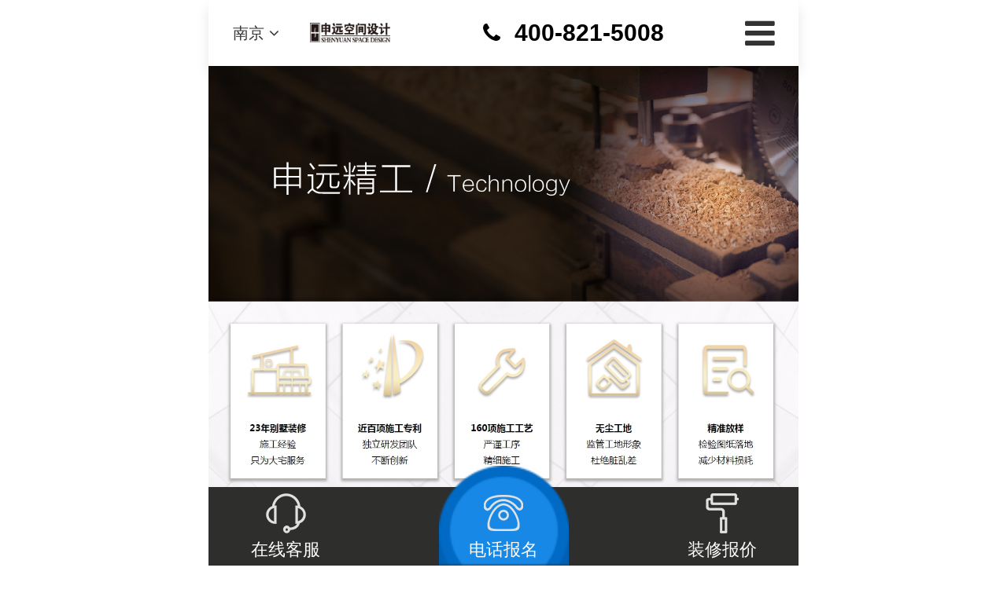

--- FILE ---
content_type: text/html; charset=UTF-8
request_url: https://www.shenyuansj.com/wap/page/newgongyi?c=3
body_size: 22944
content:
<!DOCTYPE html>
<html lang="zh-CN">
	<head>
		<meta charset="utf-8">
		<meta http-equiv="X-UA-Compatible" content="IE=edge">
		<meta name="viewport" content="width=device-width, initial-scale=1, minimum-scale=1, maximum-scale=1, user-scalable=no">
		<title>申远空间设计-别墅装修设计-上海别墅装修公司-上海申远设计公司</title>
	    <meta name="keywords" content="申远空间设计,别墅装修设计,上海别墅装饰公司,别墅装修设计公司,大宅装修设计,别墅设计展,国际装修设计展" />
	    <meta name="description" content="申远空间设计-上海墅装TOP大品牌-23年专注高端别墅装修,已为31000+别墅大宅业主提供装修设计方案,覆盖江浙沪90%楼盘;申远空间设计坚持一生一宅设计理念，各类最新别墅装修风格、装修案例效果图,装修优惠,报价方案,欢迎拨打贵宾热线:400-821-5008." />
		<!-- Bootstrap -->
		<link href="https://www.shenyuansj.com/wp-content/themes/home/wap/css/bootstrap.min.css" rel="stylesheet">
		<link rel="stylesheet" type="text/css" href="https://www.shenyuansj.com/wp-content/themes/home/wap/css/index.css">
		<link href="https://www.shenyuansj.com/wp-content/themes/home/wap/css/jquery.excoloSlider.css" rel="stylesheet" />
		<link rel="stylesheet" href="https://www.shenyuansj.com/wp-content/themes/home/wap/font-awesome/css/font-awesome.min.css">
		<link rel="stylesheet" type="text/css" href="https://www.shenyuansj.com/wp-content/themes/home/wap/css/wapheadv2.css" />
		<link rel="stylesheet" type="text/css" href="https://www.shenyuansj.com/wp-content/themes/home/wap/swiper/css/swiper.min.css" />
		<!-- WARNING: Respond.js doesn't work if you view the page via file:// -->
		<!--[if lt IE 9]>
		<script src="https://cdn.bootcss.com/html5shiv/3.7.3/html5shiv.min.js"></script>
		<script src="https://cdn.bootcss.com/respond.js/1.4.2/respond.min.js"></script>
		<![endif]-->
		<script src="https://www.shenyuansj.com/wp-content/themes/home/wap/js/jquery-3.7.1.min.js"></script>
		<script src="https://www.shenyuansj.com/wp-content/themes/home/js/comm.js?v=2343454"></script>
		<script type="text/javascript">
			var cityid = 3;
			var globalurl = window.location.href;
			$(function(){
				var cobj = allcity.citylist;
				Object.keys(cobj).forEach(function(key){
					if(cobj[key].cid == cityid){
						var cl_len = cobj[key].clist.length;
						var cilistht = '';
						for(var i=0;i<cl_len;i++){
							cilistht += '<li role="presentation"><a role="menuitem" tabindex="-1" href="https://www.shenyuansj.com/wap?c='+cobj[key]["clist"][i].id+'">'+cobj[key]["clist"][i].cname+'</a></li>'   
						}
						$(".wapcity .dropdown-menu").html(cilistht);
						//$("#foot_address").html(cobj[key].address);
						$("#dropdownMenu1").prepend(cobj[key].city);
					}
				});
				$('input[name="url"]').val(globalurl);
			});
			//跳转小程序
			function getscheme(url,query){
				var path = "/pages/index/index",data = "";
				if(url&&url!=""){path = url;}
				if(query&&query!=""){data = query;}
				console.log(path,data);
				$.ajax({
					url: "/wxscheme/scheme.php",
					type: "POST",
					data: {path:path,query:data},
					success: function(res) {
						
						location.href = res;
					},
					error: function(res) {
						console.log(res)
					}
				});
			}
		</script>
		<script src="https://www.shenyuansj.com/wp-content/themes/home/wap/js/header.js"></script>
		<script src="https://www.shenyuansj.com/wp-content/themes/home/wap/js/jquery.excoloSlider.js"></script>
		<script src="https://www.shenyuansj.com/wp-content/themes/home/wap/js/iscroll.js"></script>
		<script type="text/javascript" src="https://www.shenyuansj.com/wp-content/themes/home/wap/js/index.js"></script>
		<script src="https://www.shenyuansj.com/wp-content/themes/home/js/subtable.js"></script>
		<script src="https://www.shenyuansj.com/wp-content/themes/home/js/bootstrap.min.js"></script>
		<script src="https://www.shenyuansj.com/wp-content/themes/home/wap/js/jquery.lazyload.min.js"></script>
		<link rel="stylesheet" type="text/css" href="https://www.shenyuansj.com/wp-content/themes/home/wap/css/subtable.css">
		<script type="text/javascript">
			//懒加载
			$(function (){
				// oMasonry();
				$("img.lazy").lazyload({
					threshold : 200,  //设置加载距离
					// effect: "slideDown",
					effect: "fadeIn",
					failure_limit: 10,
					// load:oMasonry,
				});
			});
			//重置字号rem
			(function (doc, win) {
				var docEl = doc.documentElement,
					resizeEvt = 'orientationchange' in window ? 'orientationchange' : 'resize',
					recalc = function () {
						var clientWidth = docEl.clientWidth;
						if (!clientWidth) return;
						if(clientWidth>=750){
							docEl.style.fontSize = '100px';
						}else{
							docEl.style.fontSize = 100 * (clientWidth / 750) + 'px';
						}
					};

				if (!doc.addEventListener) return;
				win.addEventListener(resizeEvt, recalc, false);
				doc.addEventListener('DOMContentLoaded', recalc, false);
			})(document, window);
		</script>
		<!-- callbakc百度统计 网站数据追踪 -->
	    <script type="text/javascript">
	        window._agl = window._agl || [];
	        (function () {
	            _agl.push(
	                ['production', '_f7L2XwGXjyszb4d1e2oxPybgD']
	            );
	            (function () {
	                var agl = document.createElement('script');
	                agl.type = 'text/javascript';
	                agl.async = true;
	                agl.src = 'https://fxgate.baidu.com/angelia/fcagl.js?production=_f7L2XwGXjyszb4d1e2oxPybgD';
	                var s = document.getElementsByTagName('script')[0];
	                s.parentNode.insertBefore(agl, s);
	            })();
	        })();
	    </script>
	    <!-- 百度统计 -->
	    <script type="text/javascript">
		var _hmt = _hmt || [];
		(function() {
		  var hm = document.createElement("script");
		  hm.src = "https://hm.baidu.com/hm.js?99f3bf0efd9ac4f9c0f0ff04f60c2bdf";
		  var s = document.getElementsByTagName("script")[0]; 
		  s.parentNode.insertBefore(hm, s);
		})();
		</script>
		<!-- 53kf -->
		<script>(function() {var _53code = document.createElement("script");_53code.src = "https://tb.53kf.com/code/code/10154674/1";var s = document.getElementsByTagName("script")[0]; s.parentNode.insertBefore(_53code, s);})();</script>
	</head>
	<body>
		<script>
		!(function(c,b,d,a){c[a]||(c[a]={});c[a].config=
		  {
		    pid:"bow09behpq@34c08829f88435c",
		    appType:"web",
		    imgUrl:"https://arms-retcode.aliyuncs.com/r.png?",
		    sendResource:true,
		    enableLinkTrace:true,
		    behavior:true
		  };
		with(b)with(body)with(insertBefore(createElement("script"),firstChild))setAttribute("crossorigin","",src=d)
		})(window,document,"https://retcode.alicdn.com/retcode/bl.js","__bl");
		</script>
		<div class="container-fluid header">
			<!-- header.start -->
			<div class="row bj">
				<div class="wapcity">
					<button type="button" class="dropdown-toggle" id="dropdownMenu1">
						<i class="fa fa-angle-down" aria-hidden="true"></i>
					</button>
					<ul class="dropdown-menu" role="menu" aria-labelledby="dropdownMenu1">
						<!-- <li role="presentation">
<a role="menuitem" tabindex="-1" href="http://mbj.shenyuansj.com/">北京</a>
</li>
<li role="presentation">
<a role="menuitem" tabindex="-1" href="http://mshz.shenyuansj.com/">深圳</a>
</li>
<li role="presentation">
<a role="menuitem" tabindex="-1" href="http://mcd.shenyuansj.com/">成都</a>
</li>
<li role="presentation">
<a role="menuitem" tabindex="-1" href="http://mhz.shenyuansj.com/">杭州</a>
</li>
<li role="presentation">
<a role="menuitem" tabindex="-1" href="http://msz.shenyuansj.com/">苏州</a>
</li>
<li role="presentation">
<a role="menuitem" tabindex="-1" href="http://mnb.shenyuansj.com/">宁波</a>
</li>
<li role="presentation">
<a role="menuitem" tabindex="-1" href="http://mnj.shenyuansj.com/">南京</a>
</li>
<li role="presentation">
<a role="menuitem" tabindex="-1" href="http://mcz.shenyuansj.com/">常州</a>
</li> -->
					</ul>
				</div>
				<div class="bj_img_asdadacxasd">
					<h1 style="font-size:0;">申远空间设计<a href="https://www.shenyuansj.com/wap?c=3"><img class="img-responsive" src="https://www.shenyuansj.com/wp-content/themes/home/wap/img/logo.png" alt="申远空间设计" /></a></h1>
				</div>
				<div class="call">
					<i class="fa fa-phone" aria-hidden="true"></i>
					<a href="tel:400-821-5008">400-821-5008</a>
				</div>
				<div class="bars">
					<i id="nav_js" class="fa fa-bars" aria-hidden="true"></i>
				</div>
			</div>
		</div>
		<div style="width: 100%;" class="t_c"></div>
		<div class="container-fluid s_h wapnavlistbox">
			<div class="row">
				<div class="col-xs-12" id="nav_js1">
					<ul class="col-xs-12 dh wapnavlist">
						<li class="col-xs-4">
							<a href="https://www.shenyuansj.com/wap?c=3">
								<img src="https://www.shenyuansj.com/wp-content/themes/home/wap/img/inde_new/newimg/headicon1.png" class="img-responsive" />首页
							</a>
						</li>
						<li class="col-xs-4">
							<a href="https://www.shenyuansj.com/wap/case?c=3">
								<img src="https://www.shenyuansj.com/wp-content/themes/home/wap/img/inde_new/newimg/headicon2.png" class="img-responsive" />精选案例
							</a>
						</li>
						<li class="col-xs-4">
							<a href="https://www.shenyuansj.com/wap/designer?c=3">
								<img src="https://www.shenyuansj.com/wp-content/themes/home/wap/img/inde_new/newimg/headicon3.png" class="img-responsive" />设计大师
							</a>
						</li>
						<li class="col-xs-4">
							<a href="https://www.shenyuansj.com/wap/house?c=3">
								<img src="https://www.shenyuansj.com/wp-content/themes/home/wap/img/inde_new/newimg/headicon4.png" class="img-responsive" />深度楼盘
							</a>
						</li>
						<li class="col-xs-4">
							<a href="https://www.shenyuansj.com/wap/worksite?c=3">
								<img src="https://www.shenyuansj.com/wp-content/themes/home/wap/img/inde_new/newimg/headicon5.png" class="img-responsive" />在建工地							</a>
						</li>
						<li class="col-xs-4">
							<a href="https://www.shenyuansj.com/wap/news?c=3">
								<img src="https://www.shenyuansj.com/wp-content/themes/home/wap/img/inde_new/newimg/headicon6.png" class="img-responsive" />新闻资讯
							</a>
						</li>
						<li class="col-xs-4">
							<a href="https://www.shenyuansj.com/wap/gjms?c=3">
								<img src="https://www.shenyuansj.com/wp-content/themes/home/wap/img/inde_new/newimg/headicon8.png" class="img-responsive" />管家服务
							</a>
						</li>
						<li class="col-xs-4">
							<a href="https://www.shenyuansj.com/wap/page/about?c=3">
								<img src="https://www.shenyuansj.com/wp-content/themes/home/wap/img/inde_new/newimg/headicon7.png" class="img-responsive" />关于申远
							</a>
						</li>
					</ul>
					<div class="wapnavinfo">
						<p>7x24h 别墅装修热线   <a class="nav_foot_a" href="tell://400-821-5008"><strong>400-821-5008</strong></a></p>
						<div class="wapnavfenxiang">
							<span>关注我们</span>
							<a href="javascript:;" onclick="getscheme()"><img src="https://www.shenyuansj.com/wp-content/themes/home/wap/img/inde_new/newimg/wap_wx.png" /></a>
							<a href="http://weibo.com/p/1006062030547425/home?from=page_100606&mod=TAB&is_hot=1">
								<img src="https://www.shenyuansj.com/wp-content/themes/home/wap/img/inde_new/newimg/wap_wb.png" />
							</a>
							<a href="https://www.dianping.com/shop/l5FH9eGEuUt2LmGn">
								<img src="https://www.shenyuansj.com/wp-content/themes/home/wap/img/inde_new/newimg/wap_dz.png" />
							</a>
							<span>··· ···</span>
						</div>
					</div>

				</div>
			</div>
		</div>
		<!-- header.end -->
		<div id="baomResultbox" style="position:fixed;width:100%;height:100%;top:0;left:0;z-index:99999991;display:none;">
		    <div class="bmResuBg" style="position:absolute;top:0;height:0;width:100%;height:100%;background:rgba(0,0,0,0.3);display:block;z-index:99999998;"></div>
		    <div class="bmResu" style="width:4.20rem;position:absolute;top:25%;left:50%;margin-left:-2.1rem;z-index:99999998">
		        <img src="https://www.shenyuansj.com/wp-content/themes/home/images/baom/1.png" class="bmResuClose" style="position:absolute;top:-0.1rem;right:-0.1rem;width:0.32rem;" />
		        <img src="/wp-content/uploads/2022/11/sucdef.jpg" style="border-radius:0.1rem;" class="bmSuccbg img-responsive" />
		    </div>
		</div><script src="https://www.shenyuansj.com/wp-content/themes/home/wap/js/slick.min.js"></script>
<link rel="stylesheet" href="https://www.shenyuansj.com/wp-content/themes/home/wap/css/slick.css">
<link rel="stylesheet" type="text/css" href="https://www.shenyuansj.com/wp-content/themes/home/wap/css/slick-theme.css"/>
<link rel="stylesheet" href="https://www.shenyuansj.com/wp-content/themes/home/wap/js/video/css/video-js.min.css" />

<link rel="stylesheet" href="https://www.shenyuansj.com/wp-content/themes/home/wap/css/designvideo.css" />
<link rel="stylesheet" href="https://www.shenyuansj.com/wp-content/themes/home/wap/css/newgongyi.css" />

<div class="container-fluid">
	<div class="row banner">
		<!-- <img src="https://www.shenyuansj.com/wp-content/themes/home/wap/img/newgongyi/1.jpg" class="img-responsive" /> -->
		<img src="/wp-content/uploads/banner/wap/technology.jpg" class="img-responsive" />
		<img src="https://www.shenyuansj.com/wp-content/themes/home/wap/img/newgongyi/2_1.png" class="img-responsive" />
	</div>
	<div class="row onebox">
		<a href="javascript:;" class="onebtn baom">
			<img src="https://www.shenyuansj.com/wp-content/themes/home/wap/img/newgongyi/btn1.png" class="img-responsive" />
			<i></i>
		</a>
	</div>
	<div class="row twobox">
		<div class="titbox"><img src="https://www.shenyuansj.com/wp-content/themes/home/wap/img/newgongyi/tit1.png" class="img-responsive" /></div>
		<div class="bgmain">
			<img src="https://www.shenyuansj.com/wp-content/themes/home/wap/img/newgongyi/img3.jpg" class="img-responsive" />
			<div class="twobtn">
				<a href="javascript:;" class="baom"><img src="https://www.shenyuansj.com/wp-content/themes/home/wap/img/newgongyi/btn2.png" class="img-responsive"  /></a>
			</div>
		</div>
	</div>
	<div class="row threebox">
		<img src="https://www.shenyuansj.com/wp-content/themes/home/wap/img/newgongyi/4.jpg" class="img-responsive" />
		<div class="listbox">
			<div class="gongju swiper-container">
				<div class="swiper-wrapper">
				    <div class="swiper-slide"><img src="https://www.shenyuansj.com/wp-content/themes/home/wap/img/newgongyi/gongju/first.jpg" class="img-responsive" /></div>
				    <div class="swiper-slide"><img src="https://www.shenyuansj.com/wp-content/themes/home/wap/img/newgongyi/gongju/1.jpg" class="img-responsive" /></div>
				    <div class="swiper-slide"><img src="https://www.shenyuansj.com/wp-content/themes/home/wap/img/newgongyi/gongju/2.jpg" class="img-responsive" /></div>
				    <div class="swiper-slide"><img src="https://www.shenyuansj.com/wp-content/themes/home/wap/img/newgongyi/gongju/3.jpg" class="img-responsive" /></div>
				    <div class="swiper-slide"><img src="https://www.shenyuansj.com/wp-content/themes/home/wap/img/newgongyi/gongju/4.jpg" class="img-responsive" /></div>
				    <div class="swiper-slide"><img src="https://www.shenyuansj.com/wp-content/themes/home/wap/img/newgongyi/gongju/5.jpg" class="img-responsive" /></div>
				    <div class="swiper-slide"><img src="https://www.shenyuansj.com/wp-content/themes/home/wap/img/newgongyi/gongju/6.jpg" class="img-responsive" /></div>
				    <div class="swiper-slide"><img src="https://www.shenyuansj.com/wp-content/themes/home/wap/img/newgongyi/gongju/last.jpg" class="img-responsive" /></div>
				</div>
			</div>
		</div>
	</div>
	<div class="row fourbox">
		<img src="https://www.shenyuansj.com/wp-content/themes/home/wap/img/newgongyi/5_1.jpg" class="img-responsive" />
	</div>
	<div class="row fivebox">
		<img src="https://www.shenyuansj.com/wp-content/themes/home/wap/img/newgongyi/6.jpg" class="img-responsive" />
		<div class="bgmain clearfix">
			<div class="videobox"><video id="my-video" class="video-js" style="width:4.34rem;height:2.52rem;" controls preload="auto" poster="https://www.shenyuansj.com/wp-content/themes/home/images/newgongyi/gyfmimg.jpg" controlslist="nodownload" data-setup="{}">
                    <source src="https://bf.shenyuansj.com/Public/vedio/fyang/fyang.mp4" type="video/mp4"></source>
                    <p class="vjs-no-js">您的浏览器不支持视频播放</p>
                </video>
                <script type="text/javascript" src="https://www.shenyuansj.com/wp-content/themes/home/wap/js/video/js/video.min.js"></script>
                <script type="text/javascript">
                    var myPlayer = videojs('my-video');
                </script>
            </div>
		</div>
	</div>
	<div class="row sixbox">
		<img src="https://www.shenyuansj.com/wp-content/themes/home/wap/img/newgongyi/7.jpg" class="img-responsive" />
		<img src="https://www.shenyuansj.com/wp-content/themes/home/wap/img/newgongyi/8.jpg" class="img-responsive" />
		<img src="https://www.shenyuansj.com/wp-content/themes/home/wap/img/newgongyi/9.jpg" class="img-responsive" />
		
	</div>
	<div class="row baomingbox">
        <form class="thephone">
            <input type="hidden" name="url" value="http://m.shenyuansj.com/page/newgongyi">
            <div class="inputbox clearfix">
                <input class="input1" type="text" placeholder="请输入您的姓名" id="name" style="" name="name" />
                <input class="input2" type="tel" placeholder="请输入您的电话" id="phone" style="" name="phone" />
                <input class="input3" type="text" placeholder="请输入您的楼盘" id="loupan" style="" name="loupan" />
                <a href="Javascript:;" onClick="baoming('#phone','.thephone')">点击预约</a>
            </div>
        </form>
    </div>
</div>
<!-- 底部 -->
<link rel="stylesheet" type="text/css" href="https://www.shenyuansj.com/wp-content/themes/home/wap/css/footer.css">
<div class="container-fluid footer_530_change_clocne">
	<div class="row">
		<ul class="footer_530_change">
			<li>
				<a href="https://tb.53kf.com/code/client/10154674/1">
					<span>
						<img src="https://www.shenyuansj.com/wp-content/uploads/kf.png" alt="" class="img-responsive center-block">
						<p class="text-center">在线客服</p>
					</span>
				</a>
			</li>
			<li>
				<a href="javascript:;" onclick="callMobile()">
					<span>
						<img src="https://www.shenyuansj.com/wp-content/uploads/dh.png" alt="" class="img-responsive center-block">
						<p class="text-center">电话报名</p>
					</span>
					<div class="footer_img_big">
						<img src="https://www.shenyuansj.com/wp-content/uploads/center.png" alt="" class="img-responsive center-block">
					</div>
				</a>
			</li>
			<li>
				<a href="https://www.shenyuansj.com/index.php/wap/page/rabbitbaojia?c=3">
					<span>
						<img src="https://www.shenyuansj.com/wp-content/uploads/zx.png" alt="" class="img-responsive center-block"><p class="text-center">装修报价</p>
					</span>
				</a>
			</li>
		</ul>
	</div>
</div>
<!-- 报名框 -->
<div class="modal fade" id="signUp" tabindex="-1" role="dialog" aria-labelledby="myModalLabel" aria-hidden="true">
	<div class="modal-dialog">
		<div class="modal-content">
			<div class="modal-body">
				<div class="content">
					<div class="bm-form">
						<a href="javascript:;" class="close" data-dismiss="modal" aria-hidden="true">
							<img src="https://www.shenyuansj.com/wp-content/themes/home/images/baom/1.png" width="100%" />
						</a>
						<div style="clear:both;"></div>
						<div class="title text-center">申远空间设计</div>
						<div class="title2 text-center">预约领取大礼包</div>
						<div class="subtitle text-center">已有3168位别墅大宅业主获取报价</div>
						<form class="subTable bmtj" >
							<input type="hidden" name="url" value="http://m.shenyuansj.com/">
							<div class="inputbmbox">
								<input class="baomname" type="text" name="name" placeholder="请输入您的姓名" />
							</div>
							<div class="inputbmbox inputbmbox2">
								<input type="tel" class="sjhm" name="phone" id="tel_table" placeholder="请输入您的联系电话(必填)" />
							</div>
							<a href="javascript:;" style="display:block;" class="button appointment baom-btn" onclick="baoming('.sjhm','.bmtj')" >立即报名</a>
						</form>
						<div class="subtitle2 text-center">
							申远向你郑重承诺，您的个人隐私我们会严格保密！<br />
							服务热线：400-821-5008
						</div>
					</div>
				</div>
			</div>
		</div>
	</div>
</div>
<body>
<script src="https://www.shenyuansj.com/wp-content/themes/home/wap/js/rem/setRem.js"></script>
<script src="https://www.shenyuansj.com/wp-content/themes/home/wap/swiper/js/swiper.jquery.min.js"></script>
<script src="https://b.bdstatic.com/searchbox/icms/searchbox/js/swan-2.0.18.js"></script>
<script type="text/javascript">
    // 打电话功能
    function callMobile() {
        swan.webView.getEnv(function(res){
            if(res.smartprogram){ //判断是否是小程序环境
                swan.makePhoneCall({
                phoneNumber: '400-821-5008' 
                });
            }else {
                window.location.href = "tel:400-821-5008"; //web环境
            }
        })
    }
    //自动添加bootstrap
    function isInclude(name) {
		var js = /js$/i.test(name);
		var es = document.getElementsByTagName(js ? 'script' : 'link');
		for (var i = 0; i < es.length; i++)
			if (es[i][js ? 'src' : 'href'].indexOf(name) != -1) {
				return true;
			} else {
				return false;


			}
	};
    var aInClude = isInclude("bootstrap.min.css");
    if (!aInClude) {
        var oHead = document.getElementsByTagName('HEAD')[0];
        var oScript = document.createElement("link");
        oScript.type = "text/css";
        oScript.rel = "stylesheet";
        oScript.href = "https://www.shenyuansj.com/wp-content/themes/home/wap/css/bootstrap.min.css";
        prependChild(oHead, oScript);
        // oHead.appendChild( oScript);
    };
    function prependChild(parent, newChild) {
        if (parent.firstChild) {
            parent.insertBefore(newChild, parent.firstChild);
        } else {
            parent.appendChild(newChild);
        }
        return parent;
    }
</script>
<script type="text/javascript" charset="utf-8" src="/wp-content/themes/home/js/lib/bootstrap/bootstrap.min.js"></script>
</html>
<script type="text/javascript">
	var mySwiper = new Swiper('.gongju.swiper-container', {
		autoplay: 3000,//可选选项，自动滑动
		loop:true,
		slidesPerView : 6,
		slidesPerGroup : 1,
		prevButton:'.swiper-button-gongju.swiper-button-prev',
		nextButton:'.swiper-button-gongju.swiper-button-next',
	})
</script>

--- FILE ---
content_type: text/css
request_url: https://www.shenyuansj.com/wp-content/themes/home/wap/css/index.css
body_size: 6994
content:
body,ul,li,a{
	list-style-type:none;
	margin:0 auto;
	text-decoration:none !important;
}
/*img{
	padding: 0 !important;
}
.row{
	margin: 0 auto !important;
}*/
.clearfloat{clear:both}
.header{
	width: 100%;
	background: #fff;
	position: fixed;
	top: 0;
	z-index: 999;
}
.bj{

	margin:0 auto;
	padding: 5px 0;
}
.bj ul li{
	float: left;
	text-align: center;
	line-height: 74px;
	font-size: 18px;
	width: 16.66666666666666666666666666666666%;
}
ul.dropdown-menu{
	width: 100%;
}
.dropdown-menu>li>a{
	padding: 0;
}
.bj ul li:hover{
	background: #c8a062;
}
.bj ul li a{
	color: #000;
}
.bj img{
	display: block;
}
.body{
	margin: 0 auto;
	text-align: center;
	max-width: 1920px !important;
}
.footer{
	background: #333333;
}
.foot{
	margin: 0 auto;
	max-width: 1200px;
}
.foot p{
	margin-left: 20%;
	color: #000;
}

.sj{
    border: 1px solid;
    margin-bottom: 10px;
    text-align: center;
        border-radius: 20px;
        font-size:20px;
        outline: 0;
}
.foot p:nth-child(3){
    float: left;
    margin-right: 44px;
}
.call{
    text-align: center;
    font-size: 18px;
	font-weight: 700;
	padding: 0;
}
#nav_js1{
	display: none;
	position: fixed;
	z-index: 99999;
	background-color: #fff;
}
#nav_js1 ul{
	margin-top: 10px;
	background: #818987;
	padding: 16px 15px 16px 15px;
}
#nav_js1 a{
	color: #fff;
	font-size: 0.3rem;
	line-height: 30px;
}
#nav_js1 .zt{
	font-size: 16px;
    font-weight: 600;
    padding-top: 10px;
}
#nav_js1 button{
	border: 0;
	background: #0A83D7;
	color: #fff;
	line-height: 0.65rem;
	border-radius: 0.1rem;
}
#nav_js1 .gz{
	font-size: 16px;
    font-weight: 600;

    padding-left: 0;
}
#nav_js{
    width: 0.5rem;
}
div.bj {
    display: flex;
    display: -webkit-flex;
    justify-content: space-between;
    align-items: center;
}
div.bj div{
    white-space: nowrap;
}
.bj_img_asdadacxasd img{
    width: 1.5rem;
}
.tb{
	padding-top: 10px;
}
.nav_foot_a{
	color: #000 !important;
	font-weight: 600;
	font-size: 18px;
}
.ybtp{
	width: 100%;
}
.hd{
	margin: 0 auto;
	padding:10px;
}
.hd>a>img{
	margin-bottom: 0.1rem;
}
.hd>p{
	padding-left: 40px;
	font-size: 20px;
	font-weight: 600;
	background: url(../img/lsbj.png) no-repeat;
	/*margin-left: 15px;*/
}
.hd_a{
	float: right;padding-right: 15px;
}
.scroll ul li{
	float: left;
	padding-left: 100px;

}
.hd ul li{
	box-sizing: border-box !important;
	background: #999999;
	border-radius: 5px;
	margin: 4px;
	padding: 0.05rem 0.1rem;
	text-align: center;
	display: inline-block;
}
.hd ul li a{
	color: #fff;
	font-size: 0.14rem;
}

#case_py{
	margin-top: 0.1rem;
}
#case_py a{
	float: left;
	width: 48%;
	box-sizing: border-box;
	margin-right: 10px;
	margin-bottom: 5px;
	position: relative;
}
#case_de a p{
	text-decoration: none;
	font-size: 0.14rem;
	background: none;
	margin:0;
	text-align: center;
	-webkit-text-size-adjust:none;
}
#case_de a p small{
	-webkit-text-size-adjust:none;
	font-size: 8px;
}
.aimg_mask{
	position: absolute;
	left: 0;
	bottom: 0;
	width: 100%;
	padding: 0.14rem;
	background-color: rgba(0,0,0,0.5);
}
#case_wid{
	overflow: hidden;
	padding: 0;
	margin-left: 7.5px;
	/*margin-right: 15px;*/
}
#case_de a{
	float: left;
	box-sizing: border-box;
	margin-right: 10px;
	margin-bottom: 5px;
}
#des_wid{
	overflow: hidden;
	padding: 0;
	margin-left: 7.5px;
	/*margin-right: 15px;*/
}
#lp_de a{
	float: left;
	box-sizing: border-box;
	margin-right: 10px;
	margin-bottom: 5px;
	position: relative;
}
#lp_wid{
    margin-top: 10px;
	overflow: hidden;
	padding: 0;
	margin-left: 5px;
	/*margin-right: 15px;*/
}
.gds{
	text-align: center;
	margin: 0 auto;
    margin: 10px;
    color: #fff;
    background: url(../img/lpbj.jpg);
}

.gdfk{
	border: 1px solid #0A83D7;
	width: 23%;
	margin-right: 1%;
	margin-left: 1%;
	margin-bottom: 1%;
	float: left;
}
.sysj{
	padding-left: 0px;
}
.gdfk1{
	border: 1px solid #0A83D7;
	width: 23%;
	margin-right: 1%;
	margin-left: 1%;
	margin-bottom: 1%;
	float: left;
}
.lpdb a:nth-child(4){
	margin-right: 0;
	margin-left: 2%;
}
.lpdb a:nth-child(1){
	margin-right: 2%;
	margin-left: 0;
}
#nav_js2 a{
	color: #fff;
	font-size: 16px;
	line-height: 30px;
}
#nav_js2 .zt{
	font-size: 16px;
    font-weight: 600;
    padding-top: 10px;
}
#nav_js2 button{
	border: 0;
	background: #0A83D7;
	color: #fff;
	line-height: 24px;
}
#nav_js2 .gz{
	font-size: 16px;
    font-weight: 600;

    padding-left: 0;
}
#nav_js2 form{
	margin-top: 20px;
	padding-right: 0;
	color: #000;
	margin-bottom:1.5rem;
}
#nav_js2 form button{
	background: #46CCF2;
	font-size：20px;
    border-radius: 20px;
    outline: 0;
}
#nav_js2{
	background: #0A83D7;
	color: #fff;
	// margin-bottom: 20px;
}
#nav_js2>form>p{
	width100%;
	text-align: center;
	font-size:30px;
	color:#fff;
}
.foot_nav{
	position: fixed;
	bottom: 0;
	text-align: center;
	background-color:rgba(256,256,256,0.7);
	z-index: 999;
}
.foot_nav a{
	color: #fff;
	font-size: 18px;
	// font-weight:600;
}
.case_p{
	height:30px;color: #000;font-size: 18px;line-height: 30px;
}
.s_h>.row{
	/* margin-right: 0; */
	/* margin-left:0; */
}
#lp_de>a>.aimg_mask>p{
	float: left;
	font-size: 0.14rem;
	margin:0;
	background: none;
	padding-left: 0.1rem;
}
#lp_de>a>.aimg_mask{
	padding:0.05rem;
	padding-left: 0;
}
#lp_de>a>.aimg_mask>div{
	float: right;
}
.clear{
	clear: both;
}
#style_case{
	display: flex;
	-webkit-display:flex;
	justify-content:center;
	flex-wrap:wrap;
}
#lp_de a img{
	/*height: 2.14rem;*/
}
#style_case{
	width: 101%;
	padding: 0;
}

#guanggao_add_index{
	position: fixed;
	left: 0;
	right: 0;
	top: 0;
	bottom: 0;
	margin: auto;
	width: 100%;
	height: 60%;
	z-index: 999;
	display: none;
}
#guanggao_add_index div{
	position: absolute;
    right: 2%;
    top: 5%;
    font-size: 28px;
    font-weight: 600;
    width: 30px;
    height: 30px;
    background-color: rgba(256,256,256,0.5);
    line-height: 30px;
    text-align: center;
    border-radius: 50%;
}

.case_fix_new{
	position: fixed;
	right: 0;
	background: url(../img/comeback.png);
	width: 0.73rem;
	background-size: 100%;
	height: 0.73rem;
	bottom: 2rem;
	z-index: 99999;
	cursor: pointer;
	/* display: none; */
}

#lp_wid p{ color:#FFF;}
#lp_wid a{ color:#FFF;}
#dropdownMenu1{
    border: 0;
    background-color: transparent;
}

@media (min-width:750px){
    
    .foot_nav{
        max-width: 750px;
        left: 50%;
        margin-left: -375px;
    }
    .swiper-pagination{
        left: 0;
	}
	.container-fuild,.container-fluid,#nav_js2{
		max-width: 750px;
		margin-left: auto;
		margin-right: auto;
		float: none;
	}
	.header{
        left: 50%;
        margin-left: -375px;
	}
}

--- FILE ---
content_type: text/css
request_url: https://www.shenyuansj.com/wp-content/themes/home/wap/css/jquery.excoloSlider.css
body_size: 1762
content:
/* slider
----------------------------------------------------------*/
.slider {
    border: 1px solid #ccc;
    padding: 10px;
}

.slide > * {
    max-width: 100%;
}
.slider .slide-prev {
    cursor: pointer;
    height: 48px;
    width: 48px;
    position: absolute;
    left: 0;
    top: 50%;
    margin-top: -24px;
    background-color: rgba(255,255,255,0.8);
    padding: 0px;
}
.slider .slide-next {
    cursor: pointer;
    height: 48px;
    width: 48px;
    position: absolute;
    right: 0;
    top: 50%;
    margin-top: -24px;
    background-color: rgba(255,255,255,0.8);
    padding: 0px;
}
.slider .slide-next:hover, .slider .slide-prev:hover {
    background-color: rgba(255,255,255,0.9);
}
.slider .slide-next img, .slider .slide-prev img {
    position: relative;
    top: 0;
    left: 0;
    max-height: 100%;
    max-width: 100%;
}
.es-caption {
    position: absolute;
    bottom: 0;
    text-align: center;
    background-color: rgba(0,0,0,0.8);
    color: #fff;
    font-size: 14px;
    padding: 16px;
    margin: 10px;
    width: auto;
    left: 0;
    right: 0;
    border-radius: 6px;
    -moz-border-radius: 6px;
    -webkit-border-radius: 6px;
    -khtml-border-radius: 6px;
    border: 1px solid rgba(255,255,255,0.3);
}
ul.es-pager {
    display: block;
    width: 100%;
    text-align: center;
    margin: 5px 0 0 0;
    padding: 0;
    line-height: 0px;
}
ul.es-pager li {
    display: inline-block;
    margin: 0;
    padding: 0;
    height: 16px;
    width: 16px;
    /*background-image: url("../Images/pagericon.png");*/
    background-repeat: no-repeat;
    background-position: 0 -16px;
    cursor: pointer;
}
ul.es-pager li:hover, ul.es-pager li.act {
    background-position: 0 0;
}
ul.es-pager li.act {
    cursor: default;
}

--- FILE ---
content_type: text/css
request_url: https://www.shenyuansj.com/wp-content/themes/home/wap/css/wapheadv2.css
body_size: 2246
content:
h1{
	margin:0;padding:0;
}
body,#nav_js1{
	max-width:750px;
}
.container-fluid.header{
	box-shadow:0 10px 15px rgba(0,0,0,.1);
}
.header div.bj{
	display: flex;
    display: -webkit-flex;
    justify-content: left;
    align-items: center;
	padding:0.2rem 0;
}
.header .bj_img_asdadacxasd{
	width:2.44rem;
	padding-left:0.24rem;
}
.bj_img_asdadacxasd img{
	width:1.02rem!important;
}
.header .wapcity{
	font-size:0.2rem;
	width:0.9rem;
	text-align:center;
}
.header .call{
	width:3.27rem;
	font-size:0.3rem;
	color:#000;
	font-weight:normal;
	text-align:left;
}
.header .call a{
	color:#000;
	font-weight:bold;
}
.header .call i.fa{
	font-size:0.28rem;
	margin-right:0.1rem;
}
.header .bars{
	text-align:center;
}
.header .bars i.fa{
	font-size:0.44rem;
	font-weight:normal;
}
.wapnavlistbox #nav_js1 ul.wapnavlist{
	width:100%;
	margin:0 auto;
	float:none;
	clear:both;
	overflow:hidden;
	zoom:1;
	margin:0;
	background:transparent;
	padding:0;
	padding-bottom:0.35rem;
}
.wapnavlistbox #nav_js1 ul.wapnavlist li{
	width:25%;
	min-width:0.8rem;
	float:left;
	padding:0;
	padding-top:0.42rem;
}
.wapnavlistbox #nav_js1 ul.wapnavlist li a{
	float:left;
	width:100%;
	text-align:center!important;
	color:#666!important;;
	font-size:0.20rem!important;
	line-height:100%;
}
.wapnavlistbox #nav_js1 ul.wapnavlist li a img{
	margin:0 auto;
	margin-bottom:0.1rem;
	max-width:0.56rem;
}
#nav_js1{
	box-shadow: 0px -0.03rem 0.05rem 0 #f8f8f8;

}
.wapnavinfo{
	width:90%;
	margin:0 auto;
	text-align:center;
	padding-top:0.3rem;
	padding-bottom:0.3rem;
	border-top:1px solid #787878;
	font-size:0.25rem;
	color:#666;
}
.wapnavinfo p{
	font-size:0.25rem;
	margin-bottom:0.2rem;
}
.wapnavinfo p strong{
	padding-left:0.2rem;
}
.wapnavfenxiang span{
	padding-right:0.2rem;
	vertical-align:middle;
}
.wapnavfenxiang img{
	width:100%;
	max-width:0.46rem;
	vertical-align:middle;
	margin-right:0.08rem;
}
.header .bj ul li{
	float: left;
    text-align: center;
    line-height:0.74rem;
    /*font-size:0.18rem;*/
    width: 12%;
}
.icon {
  width: 1em; height: 1em;
  vertical-align: -0.15em;
  fill: currentColor;
  overflow: hidden;
}

--- FILE ---
content_type: text/css
request_url: https://www.shenyuansj.com/wp-content/themes/home/wap/css/subtable.css
body_size: 3710
content:
*{margin: 0;padding: 0;}
#signUp{
    height: 567px;
}
.subTable{
    width: 100%;
    /* border: 1px solid orange; */
    border-radius: 0.05rem;
    font-size: 0.18rem;
    padding: 0.05rem;
    /* color: #fff; */
}
.subTable div{
    margin: 0.1rem auto;
    height: 40px;
    border: 1px solid #b49266;
    border-radius: 0.05rem;
    line-height: 40px;
    text-align: center;
    font-weight: 600;
    padding-left:0.2rem;
    /* background-color: #3aa4ef; */
}
.subTable div p,.subTable div span,.subTable div i{
    float: left;
}
.subTable div i{
        line-height: 42px;
        margin-left: 0.02rem;
        font-size: 27px;
}
.subTable div span{
    margin-left: 0.04rem;
    font-weight: bold;
}
.subTable div p input{
    font-size: 0.18rem;
    border: 0;
    outline: 0;
        padding-left: 14px;
    background-color: transparent;
}
.subTable>input{
    width: 100%;
    text-align: center;
    line-height: 0.3rem;
    margin: 0.1rem auto;
    font-size: 0.2rem;
    background: blue;
    color: #fff;
    border: 0;
    border-radius: 0.06rem;
}
.modal-dialog{
    margin-top: 200px;
}
.subTable.bmtj p{
    margin: 0;
}
.modal{
    margin: auto;
}
div.modal-dialog{
    margin-top: 200px;
}
/* 新样式 */
#signUp{
    height: 100%;
}
#signUp .subTable div{
    margin:0.15rem auto;
}
#signUp .signuplayout{
    width:100%;
    height:100%;
    display:block;
    position:absolute;
    left:0;
    top:0;
}
#signUp .close{
	opacity:1;
    filter:alpha(opacity=100);
    width:0.36rem;
    display:block;
}
#signUp .modal-content{
    max-width:560px;
    width:100%;
    margin:0 auto;
}
#signUp .modal-body .bm-form{
    width:100%;
    padding:0.15rem;
    margin:0 -0.05rem;
}
#signUp .modal-body .bm-form .title{
    font-size:0.36rem;
    line-height:0.50rem;
    margin:0 auto;
    margin-top:0.26rem;
    color:#333;
}
#signUp .modal-body .bm-form .title2{
    font-size:0.20rem;
    line-height:0.42rem;
    color:#333;
}
#signUp .modal-body .bm-form .subtitle{
	font-size:0.14rem;
	color:#B49266;
}
#signUp .modal-body .bm-form .subtitle2{
	font-size:0.14rem;
	color:#666;
	padding:0.05rem 0;
}
#signUp .modal-body .bm-form .button{
    margin-top:0.20rem;
    width:100%;
    height:0.60rem;
    line-height: 0.60rem;
    background: #B49266;
    color: #fff;
    text-align: center;
    cursor: pointer;
    border:0;
    font-size:0.22rem;
    font-weight:normal;
}
.subTable{
    width:100%;
    border-radius:0;
    font-size:0.16rem;
    padding:0 0.25rem;
}
.subTable .inputbmbox{
    width: 100%;
    text-align:left;
    height:0.62rem;
    line-height:0.60rem;
    margin-bottom:0.02rem;
    font-size:0.16rem;
    background:url(../../images/baom/3.png) no-repeat 0.25rem center;
    background-size:0.24rem 0.24rem;
    color:#2E2E2C;
    border:0.01rem solid #B49266;
    border-radius:0.06rem;
    padding:0 0.25rem 0 0.72rem;
    position:relative;
}
.subTable .inputbmbox2{
	background-image:url(../../images/baom/2.png);
    background-size:0.24rem 0.24rem;
}
.subTable .inputbmbox input{
	outline:none;
	width:100%;
	border:0;
	line-height:;
    height:0.5rem;
    line-height:0.5rem;
}
.subTable .inputbmbox .placeholder{
	width:100%;
	position:absolute;
	top:0;
	left:0;
	padding-left:0.72rem;
	color:#888;
	cursor:text;
}
.subTable .inputbmbox .placeholder span{
	display:inline;
	color:#B49266;
	font-size:0.14rem;
	float:none;
	font-weight:normal;
}
input:-webkit-autofill,
input:-webkit-autofill:hover,
input:-webkit-autofill:focus{
	box-shadow:0 0 0 0.6rem #fff inset;
	-webkit-text-fill-color:#2e2e2c;
}

#signUp input{
    border:0;
    font-size:inherit;
    padding:0;
    text-align:left;
}
#signUp .modal-body .bm-form .button{
    padding:0;
}

--- FILE ---
content_type: text/css
request_url: https://www.shenyuansj.com/wp-content/themes/home/wap/css/slick-theme.css
body_size: 2530
content:
@charset 'UTF-8';
/* 轮播按钮样式 */
.slick-prev,.slick-next{
    font-size: 0;
    line-height: 0;
    position: absolute;
    top: 50%;
    display: none;
    width: 0.20rem;
    height: 0.20rem;
    padding: 0;
    -webkit-transform: translate(0, -50%);
    -ms-transform: translate(0, -50%);
    transform: translate(0, -50%);
    cursor: pointer;
    color: transparent;
    border: none;
    outline: none;
    background: transparent;
}
.slick-dots{
    position: absolute;
    display: block;
    width: 100%;
    padding: 0;
    margin: 0;
    list-style: none;
    text-align: center;
    line-height:0.35rem;
}
.slick-dots li{
    position: relative;
    display: inline-block;
    width: 0.09rem;
    height: 0.09rem;
    margin: 0 0.05rem;
    padding: 0;
    cursor: pointer;
    background:#333;
    border-radius: 100%;
    background: #ccc;
}
.slick-dots li button{
    font-size: 0;
    line-height: 0;
    display: none;
    cursor: pointer;
    color: transparent;
    border: 0;
    outline: none;
    background: transparent;
}
.slick-dots li.slick-active{
    background:#2e2e2c;
    width:0.22rem;
    border-radius:0.05rem;
    opacity:1;
}
/*重置首页样式*/
.swiper-slide{
    display:block;
    position:relative;
}
.slick-slide,.swiper-slide>a{
    display:block;
    position:relative;
}
.quanjin360 .swiper-slide{
    height:5.4rem;
    overflow:hidden;
}

.shenduboxswiper .swiper-silde{
    position:relative;
}
.shenduboxswiper .slick-slide{
    margin:0 0.03rem;
}

.mastersa{
    margin:0 auto;
    margin-bottom: 0.35rem;
    margin-top: 0.75rem;
}
.mastersa .slick-dots{
    top:-0.75rem;
    height:0.5rem;
}
.mastersa .slick-dots li{
    width: auto;
    height: auto;
    border-radius: 0;
    padding:0.05rem 0.1rem;
    font-size:0.16rem;
    margin:0.1rem 0.05rem;
    color:#787878;
    background:transparent;
}
.mastersa .slick-dots li.slick-active{
    background-color:#b49266;
    opacity: 1;
    color: #fff;
}

.aboutsynewswiper .slick-dots{
    font-size:0;
    width:97%;
    margin:0;
    left:1.5%;
    top:-0.54rem;
}
.aboutsynewswiper .slick-dots li{
    width:33%;
    text-align:center;
    font-size:0.3rem;
    border-radius:0;
    background:transparent;
    color:#201c1c;
    font-weight:bold;
    height:0.68rem;
    line-height:0.64rem;
    margin:0;
    border-bottom:0.04rem solid #f0f0f0;
    opacity:1;
}
.aboutsynewswiper .slick-dots li.slick-active{
    border-bottom-color:#b49266;
    color:#201c1c;
}
.slick-slide:focus,a,a:focus{outline:none;}

--- FILE ---
content_type: text/css
request_url: https://www.shenyuansj.com/wp-content/themes/home/wap/css/designvideo.css
body_size: 4710
content:
*{padding:0;margin:0;outline: none;}
body{font-family:PingFangSC-Regular,Microsoft YaHei,"微软雅黑",sans-serif,Serif}
.des_video{
    overflow:hidden;
}
.buttonyy{
    width:100%;
    height:0.52rem;
    line-height:0.52rem;
    background:#b08f64;
    border:0;
    color:#fff;
    font-size:0.24rem;
    margin-top:0.2rem;
    border-radius:0.08rem;
    cursor:pointer;
}
.cae_designer>div.designer_linian{
    margin-top:0.3rem;
}
.cae_designer{
    width:7.05rem;
    padding:0.4rem 0.33rem;
}
.cae_designer .infobox{
    width:4.55rem;
}
.cae_designer .case_detail_porelative_clone{
    width:1.72rem;
}
.cae_designer img{
    border-radius:0;
}
.cae_designer>.designer_linian p{
    font-size:0.18rem;
}
.case_detail_porelative_clone>div{
    border-radius:0;
}
.cae_designer>div h2{
    margin-left:0.35rem;
    margin-top:0.35rem;
    font-size:0.28rem;
    margin-bottom:0.07rem;
}
.cae_designer>div p{
    margin-bottom: 0rem;
    margin-left: 0.35rem;
    font-size: 0.18rem;
    line-height: 0.37rem;
}
.cae_designer .infobox p{
    display:flex;
}
.cae_designer .infobox strong{
    display:inline-block;
    font-weight:normal;
    vertical-align:text-top;
    white-space:nowrap;
    max-width:1.2rem;
}
.cae_designer .infobox span{
    display:inline-block;
    width:3rem;
    vertical-align:text-top;
}
.cae_designer>div button.divbaombtn{
    font-size:0.16rem;
    border-radius:0.12rem;
    position:absolute;
    right:0.35rem;
    top:0;
    display:inline-block;
    width:auto;
    height:auto;
    border-top-left-radius:0;
    border-top-right-radius:0;
    padding:0 0.1rem;
    padding-top:0.25rem;
    padding-bottom:0.1rem;
    cursor:default;
}
.cae_designer>div button.divbaombtn span{
    font-size:0.22rem;
    font-weight:bold;
}
/* 视频video.js样式修改 */
video#my-video{
	width:456px;
	height:1;
}
.vjs-poster{
	background-color: transparent;
}
.my-video-dimensions{
	width:6.55rem;
    height:3.7rem;
}
.video-js .vjs-big-play-button{
    width:100%;
    height:100%;
    text-align:center;
    color:#fff;
    background:url(https://bf.shenyuansj.com/Public/Home/img/designer_vicon.png) no-repeat center center;
    background-color:rgba(0,0,0,0.6);
    background-size:0.91rem 0.83rem;
    position:absolute;
    top:0;
    left:0;
    border:0;
    border-radius:0;
    transition:opacity 0.3s;
}
.video-js .vjs-big-play-button .vjs-icon-placeholder{
    display:none;
}
.video-js .vjs-big-play-button:focus,.video-js:hover .vjs-big-play-button{
    background-color:transparent;
    background:none;
}

.video-js .vjs-big-play-button:after{
	pointer-events: none;
	position: absolute;
	width: 100%;
	height:0.4rem;
    line-height:0.4rem;
    font-size:0.16rem;
    background:rgba(0,0,0,0.5);
	border-radius:0;
	content: '点击视频 · 了解设计师';
	-webkit-box-sizing: content-box; 
	-moz-box-sizing: content-box; 
	box-sizing: content-box;
	bottom: -50px;
	left: 0;
	padding: 0;
    opacity:0;
	box-shadow: 0 0 0 0 #fff;
	/*-webkit-transition:bottom 0.2s, opacity 0.2s;
	-moz-transition: bottom 0.2s, opacity 0.2s;
	transition: bottom 0.2s, opacity 0.2s;*/
    bottom:0;
    opacity:1;
}
.video-js .vjs-big-play-button:hover:after {
	bottom:0;
    opacity:1;
}

.video-js .vjs-control-bar{
    height:0.6rem;
    line-height:0.6rem;
}
.vjs-button{
    background:none;
    background-color:transparent;
}
.vjs-button>.vjs-icon-placeholder:before{
    font-size:.28rem;
    line-height:0.6rem;
    background:none;
    background-color:transparent;
}
.video-js .vjs-play-progress:before{
    top: -0.25rem;
}
.video-js .vjs-control{
    width:0.6rem;
    background:none;
    background-color:transparent;
}
.video-js .vjs-time-control{
    font-size:.16rem;
    line-height:.6rem;
    padding:0 0.5rem;
}
.vjs-volume-bar.vjs-slider-horizontal{
    width:.45rem;
    height: .3rem;
}
.video-js .vjs-volume-bar{
    margin: .28rem -0.14rem;
}

div.modal-dialog {
    margin-top: 170px;
}
/* 管家 */
.gjmswarp .cae_designer>div h2{
    margin-top:0;
}
.gjmsimginfo{
    width:6.27rem;
    margin:0 auto;
    float:none!important;
    padding-top:0.30rem;
    padding-bottom:0.6rem;
}
.gjmsinfobox{
    margin-top:0.37rem;
    margin-bottom:1.5rem;
}
.gjmsinfobox>div.designer_linian{
    margin-top:0;
    padding:0;
}
.gjmsinfobox>div.designer_linian .textbox{
    text-align:left;
}
.gjmsinfobox>div.designer_linian .textbox strong{
    font-weight:normal;
}
.gjmsinfobox .swiper-slide img{
    width:6.27rem;
    height:4.7rem;
}

--- FILE ---
content_type: text/css
request_url: https://www.shenyuansj.com/wp-content/themes/home/wap/css/newgongyi.css
body_size: 3595
content:
.onebox{
	padding-top:0.34rem;
	padding-bottom:0.34rem;
}

.onebox .onebtn{
	display:block;
	width:5.50rem;
	margin:0 auto;
	position:relative;
}
.onebox .onebtn i{
	width:.47rem;
	height:.69rem;
	display:block;
	position:absolute;
	top:.16rem;
	right:0.05rem;
	background:url(../img/newgongyi/btnico.png) no-repeat top center;
	background-size:100%;
	animation:icoshou 1s infinite;
}
@keyframes icoshou {
	0%{
		top:0.16rem;
	}
	50%{
		top:0.25rem;
	}
	100%{
		top:0.16rem;
	}
}
}
.titbox{
	padding-top:.4rem;
}
.titbox img{
	height:0.5rem;
	width:auto;
	margin:0 auto;
}
.onebox .titbox{
	padding-bottom:.65rem;
}
.twobox{
}
.twobox .bgmain{
	width:100%;
	margin:0 auto;
	position:relative;
}
.twobox .bgmain .twobtn{
	width:1.25rem;
	height:1.25rem;
	position:absolute;
	top:0.25rem;
	right:.65rem;
	transform:scale(1);
	animation:anniu 0.7s infinite;
}

@keyframes anniu{
	0%{
		transform:scale(1);
	}
	50%{
		transform:scale(1.1);
	}
	100%{
		transform:scale(1);
	}
}
.textbox{
	text-align:center;
	font-size:.30rem;
	color:#505050;
	padding-top:.30rem;
	margin-bottom:0;
}
.textbox2{
	font-size:.18rem;
	color:#505050;
	line-height:.30rem;
	width:11.90rem;
	margin:0 auto;
	text-align:center;
	padding-top:.35rem;
}
.threebox .listbox .swiper-container{
	width:100%;
	height:0.8rem;
	overflow:hidden;
}
.threebox .listbox .swiper-container img{
	height:0.8rem;
	width:auto;
}
.threebox .listbox .swiper-button-gongju{
	background:none;
	width:2.64rem;
	height:1.74rem;
	top:50%;
	left:0;
	margin-top:-.87rem;
}
.threebox .listbox .swiper-button-gongju img{
	box-shadow:0.00rem 0.02rem 0.06rem 0.02rem #bfbfc3;
}
.threebox .listbox .swiper-button-gongju.swiper-button-next{
	width:2.81rem;
	left:auto;
	right:0;
}
.fourbox .bgmain{
	padding-top:.30rem;
	padding-bottom:.70rem;
}
.fivebox{
	position:relative;
}
.fivebox .bgmain{
	padding-top:1.80rem;
	position:absolute;
	top:0;
	left:0;
	width:100%;
}
.videobox{
	margin:0 auto;
	width:4.46rem;
	height:2.66rem;
	background:url(../img/newgongyi/videobg.png) repeat-x;
	padding:0.06rem;
	border-radius:0.05rem;
}
.videobox video{
	margin:0 auto;
}
.fivebox .videobox .video-js .vjs-big-play-button{
    width:100%;
    height:100%;
    text-align:center;
    color:#fff;
    background:url(../img/newgongyi/play.png) no-repeat center center;
    background-color:rgba(0,0,0,0.6);
    background-size:0.79rem;
    position:absolute;
    top:0;
    left:0;
    border:0;
    border-radius:0;
    transition:opacity 0.3s;
}
.fivebox .videobox .video-js .vjs-big-play-button .vjs-icon-placeholder{
    display:block;
}
.fivebox .videobox .video-js .vjs-big-play-button:focus,.fivebox .videobox .video-js:hover .vjs-big-play-button{
    background:url(../img/newgongyi/play.png) no-repeat center center;
    background-size:0.79rem;
    background-color:rgba(0,0,0,0.5);
}
.fivebox .videobox .video-js .vjs-big-play-button:after{
	display:none;
	content:"";
}
.fivebox .videobox .video-js .vjs-big-play-button .vjs-icon-placeholder:before{
	content:"";
}

.baomingbox{
	padding-top:.10rem;
	padding-bottom:1.50rem;
}
.baomingbox input{
	display:block;
	width:4.53rem;
	height:.64rem;
	line-height:.64rem;
	padding:0 .12rem;
	font-size:.24rem;
	border:0.01rem solid #dcdbdb;
	margin:0 auto;
	margin-bottom:0.25rem;
	box-shadow:0.01rem 0.02rem 0.05rem 0.02rem #9a9898 inset;
}
.baomingbox a{
	display:block;
	width:2.49rem;
	height:.56rem;
	background:#787878;
	font-size:.30rem;
	color:#fff;
	font-weight:bold;
	text-align:center;
	line-height:.56rem;
	border-radius:.08rem;
	box-shadow:0.00rem 0.06rem 0.03rem 0.01rem #a7a6a6;
	margin:0 auto;
}


--- FILE ---
content_type: text/css
request_url: https://www.shenyuansj.com/wp-content/themes/home/wap/css/footer.css
body_size: 942
content:
*{
    margin: 0;
    padding: 0;
}
.footer_530_change{
    list-style: none;
    display: flex;
    display: -webkit-flex;
    background-color: #2e2e2c;
    color: #fff;
    margin-bottom: 0;
}
.footer_530_change li{
    flex-grow: 1;
    list-style: none;
    font-size: 0.22rem;
    height: 1rem;
    position: relative;
}
.footer_530_change li img{
    width: 0.52rem;
}
.footer_530_change a{
    color: #fff;
}
.footer_530_change li span{
    position: absolute;
    left: 0;
    right: 0;
    width: 1.65rem;
    margin: auto;
    bottom: 0;
    display: block;
    /* top: 0; */
}
.footer_530_change li .footer_img_big img{
    width: 1.65rem;
}
.footer_img_big{
    margin-top: -0.275rem;
}
.footer_530_change li span p{
    margin: 0.05rem 0;
}
.footer_530_change_clocne{
    position: fixed;
    bottom: 0;
    width: 100%;
    z-index: 999999999999999999;
    overflow: visible;
}

--- FILE ---
content_type: application/javascript
request_url: https://b.bdstatic.com/searchbox/icms/searchbox/js/swan-2.0.18.js
body_size: 25814
content:
!function(e,a){if("object"==typeof exports&&"object"==typeof module)module.exports=a();else if("function"==typeof define&&define.amd)define([],a);else{var n=a();for(var t in n)("object"==typeof exports?exports:e)[t]=n[t]}}(window,function(){return t={},r.m=n=[function(e,a,n){"use strict";var t=(+new Date+"").slice(-3),r=navigator.userAgent,i={isBoxApp:function(e){return!1!==/ baiduboxapp\//i.test(r)},getHost:function(){var e=null,a=/swan-(?!native\/)([a-zA-Z0-9]+)\/([\d+\.]+)/;return a.exec(r)&&(e=a.exec(r)[1]),e},isBox:/ baiduboxapp\//i.test(r)&&!/ (lite|info) baiduboxapp/.test(r),isIOS:/(iPhone|iPod|iPad)/.test(r)||/P2/.test(r),isAndroid:/(Android);?[\s\/]+([\d.]+)?/.test(r)||/P1/.test(r),getId:function(){return t++},emptyArr:[],emptyFn:function(){},cleanObj:{},byId:function(e){return i.isString(e)?document.getElementById(e):e},toArray:function(e){return i.emptyArr.slice.call(e)},$:function(e,a){return a=a&&1===a.nodeType?a:document,i.toArray(a.querySelectorAll(e))}};"Error,Object,Boolean,Undefined,Function,String,Array,Number,RegExp".replace(/[^, ]+/g,function(a){i["is"+a]=function(e){return function(e,a){return i.cleanObj.toString.call(e).slice(8,-1)===a}(e,a)}}),i.isWindow=function(e){return null!=e&&e==e.window},i.isPlainObject=function(e){return i.isObject(e)&&!i.isWindow(e)&&Object.getPrototypeOf(e)==Object.prototype},i.isEmptyObject=function(e){return 0===Object.keys(e).length&&e.constructor===Object},e.exports=i},function(e,a,n){"use strict";Object.defineProperty(a,"__esModule",{value:!0}),a.frameInfo=a.osInfo=a.envInfo=a.getEnvInfo=a.hostRegx=a.hostName=a.schema=void 0;var t,r=Object.assign||function(e){for(var a=1;a<arguments.length;a++){var n=arguments[a];for(var t in n)Object.prototype.hasOwnProperty.call(n,t)&&(e[t]=n[t])}return e},i=n(2),s=n(0),o=(t=s)&&t.__esModule?t:{default:t};var u={};try{u=r({},JSON.parse(_naSwan.getEnvVariables()))}catch(e){}a.schema=u.scheme||"baiduboxapp";var l=a.hostName=u.hostName||"baidu",m=(a.hostRegx=new RegExp("baidu\\.|"+l+"\\."),a.getEnvInfo=function(){return!i.hasNoGlobal&&o.default.isIOS?"ios.jsc":i.hasNoGlobal||o.default.isIOS?o.default.isIOS?"ios.webview":"android.webview":"android.v8"}),c=a.envInfo=m();a.osInfo=c.split(".")[0],a.frameInfo=c.split(".")[1]},function(e,a,n){"use strict";Object.defineProperty(a,"__esModule",{value:!0});a.hasNoGlobal="undefined"==typeof swanGlobal,a.global="undefined"==typeof swanGlobal?window:swanGlobal,a.globalNative="undefined"==typeof swanGlobal?window:_naSwan},function(e,a,n){"use strict";Object.defineProperty(a,"__esModule",{value:!0}),a.ubcInvokeMethodItem=a.asyncInvokeMethodItem=a.syncInvokeMethodItem=void 0;var t=n(1),r=n(27);a.syncInvokeMethodItem=r.envMap[t.osInfo][t.frameInfo].sync,a.asyncInvokeMethodItem=r.envMap[t.osInfo][t.frameInfo].async,a.ubcInvokeMethodItem=r.envMap[t.osInfo][t.frameInfo].ubc},function(e,a,n){"use strict";Object.defineProperty(a,"__esModule",{value:!0});a.HOST_NAME_LIST={baiduboxapp:"baidu"},a.CANCEL_CONVERT_LIST=["request",/ai\.(?!getVoiceRecognizer)\w+/,/^uploadFile/,"sendSocketMessage","requestWeChatPayment","requestPolymerPayment","statisticEvent","statisticFlowJar","recognizeImage","setMenuOpacity","joinActivity","video.fullScreen","cloud.renewalDocument","cloud.deleteDocument","cloud.getCollection","cloud.addDocument","cloud.countDocument","cloud.getDocument","cloud.setDocument","cloud.callFunction","baidu.playStream"],a.noop=function(){},a.PARAMS_CHECK={string:"",Number:1,Boolean:!0,filePath:{filePath:""},url:{url:""},key:{key:""},index:{index:1},image:{image:""},src:{src:""}},a.SCOPE_MAP={"scope.userInfo":"snsapi_userinfo","scope.mobile":"mobile","scope.userLocation":"mapp_location","scope.writePhotosAlbum":"mapp_images","scope.address":"mapp_choose_address","scope.invoiceTitle":"mapp_choose_invoice","scope.camera":"mapp_camera","scope.record":"mapp_record","scope.faceVerify":"mapp_i_face_verify","scope.realNameInfo":"ppcert"},a.PID_MAP={input:"1706",search:"1707"},a.PROGRAM_LAUNCH_SCENE="1170000000000000",a.DURATION_LOG_LIST=["login","checkSession","getUserInfo","requestPolymerPayment","requestAliPayment","requestPayment","requestWeChatPayment"],a.IMAGE_RECOGNIZE_MAP={BARCODE:"扫一扫",QUESTION:"拍题",TRANSLATE:"翻译",PLANT:"识花",AR:"AR"},a.TOAST_TYPE_MAP={none:"1",success:"2",loading:"3",btn:"4"},a.SUPPORT_IMAGE_RECOGNIZE_TIP={BARCODE:{tipList:["topTip","bottomTip"],tipLen:60},AR:{tipList:["guideTip","resultTitle"],tipLen:50}},a.BINDING_METHOD_LIST=["webView.navigateTo","webView.redirectTo","webView.reLaunch","webView.navigateBack","getSystemInfo","ubcFlowJar","getStorage","clearStorage","setStorage","removeStorage"],a.ANDROID_BINDING_LIST=["shareFile"]},function(e,a,n){"use strict";Object.defineProperty(a,"__esModule",{value:!0}),a.isEmptyNativeDescription=a.isNativeDescription=a.nativeDescription=void 0;var t,r=n(0),i=(t=r)&&t.__esModule?t:{default:t};n(1),n(4);var s=[],o=!0,u=!1;try{if(i.default.isIOS)a.nativeDescription=s=_naSwan.getAPIs();else if(i.default.isAndroid){var l=JSON.parse(_naSwan.getAPIs(0)),m=l.descriptions,c=l.totalSlices;if(a.nativeDescription=s=m,1<c)for(var g=1;g<c;g++)a.nativeDescription=s=s.concat(JSON.parse(_naSwan.getAPIs(g)).descriptions)}s.length||(a.isNativeDescription=o=!1,a.isEmptyNativeDescription=u=!0)}catch(e){a.isNativeDescription=o=!1}a.nativeDescription=s,a.isNativeDescription=o,a.isEmptyNativeDescription=u},function(e,a,n){"use strict";Object.defineProperty(a,"__esModule",{value:!0});a.INVOKE_LIST={"swan.message.url":["ArgCheck","ArgFuncArgDecode:JSON","ArgFuncEncode","ArgCombine:Object","SchemeCombine:URL","CallMessage"],"swan.prompt":["ArgCheck","ArgFuncArgDecode:JSON","ArgFuncEncode","ArgCombine:Object","SchemeCombine:URLArrayString","CallPrompt"],"swan.method.json":["ArgCheck","ArgFuncArgDecode:JSON","ArgFuncEncode","ArgCombine:Object","SchemeCombine:argArray","CallMethodAdpter"],"swan.method.jsonString":["ArgCheck","ArgFuncArgDecode:JSON","ArgFuncEncode","ArgCombine:Object","SchemeCombine:argArrayString","CallMethodAdpter"],"swan.method.url":["ArgCheck","ArgFuncArgDecode:JSON","ArgFuncEncode","ArgCombine:Object","SchemeCombine:URLArray","CallMethodAdpter"],"swan.method.ubc":["ArgCheck","ArgFuncArgDecode:JSON","ArgFuncEncode","ArgCombine:JSONString","SchemeCombine:argArray","CallMethodAdpter"]}},function(e,a,n){"use strict";Object.defineProperty(a,"__esModule",{value:!0}),a.executeBindingCallback=a.callbackResHandler=void 0;var t,r=n(0),l=(t=r)&&t.__esModule?t:{default:t},m=n(12),c=n(9),g=n(13);function i(e,a){m.events.emit("addTimesLog",{apiName:a.apiName,success:e}),e&&(0,c.addDurationLogToQueue)({apiName:a.apiName,success:1,start:a.startTime,end:Date.now()})}a.callbackResHandler=function(e,a,n){var t={};if(0==+(e=l.default.isString(e)?JSON.parse(e):e).status){t=a?a(e).data:e.data||{};try{n&&i(1,n)}catch(e){}}else{t.errCode=e.status,t.errMsg=e.message;try{t.errCode&&202==+t.errCode?n&&i(1,n):n&&i(0,n)}catch(e){}}return t},a.executeBindingCallback=function(e,a,n,t,r){var i="at api",s="callback function",o={success:i+" "+a+" success "+s,fail:i+" "+a+" fail "+s,complete:i+" "+a+" complete "+s},u={};0==+(n=l.default.isString(n)?JSON.parse(n):n).status?(u=t?t(n).data:n.data||{},m.events.emit("addTimesLog",{apiName:a,success:1}),(0,c.isAllowedSaveToBootstrapLogQueue)()&&r&&(0,c.addDurationLogToQueue)({apiName:a,success:1,start:r,end:Date.now()}),e.success&&(0,g.executeByTryCatch)(e.success,o.success,u)):(u.errCode=n.status,u.errMsg=n.message,u.errCode&&202==+u.errCode?m.events.emit("addTimesLog",{apiName:a,success:1}):m.events.emit("addTimesLog",{apiName:a,success:0}),e.fail&&(0,g.executeByTryCatch)(e.fail,o.fail,u)),e.complete&&(0,g.executeByTryCatch)(e.complete,o.complete,u)}},function(e,a,n){"use strict";Object.defineProperty(a,"__esModule",{value:!0});a.paramsInOrder=function(e,a,n){return e.apis[e.apiIndex[a]].args.map(function(e){return n[e.name]})}},function(e,a,n){"use strict";Object.defineProperty(a,"__esModule",{value:!0}),a.getAPIsUbcReport=a.startTimeMap=void 0,a.addTimesLog=function(e){v.push(e),v.length>=o&&u()},a.ubcReportLog=u,a.addDurationLog=p,a.addDurationLogToQueue=function(e){h&&s.push(e);return s},a.sendAndStopRecordingBootstrapLog=function(){if(!h)return;h=!1,p(s,"bootstrap"),s=[]},a.isAllowedSaveToBootstrapLogQueue=function(){return h},a.ubcLog=function(){var e=0<arguments.length&&void 0!==arguments[0]?arguments[0]:{};d=d||(0,l.default)().appid,e.value.ext=e.value.ext||{},e.value.ext.appKey=d;try{(0,c.ubcReport)(e)}catch(e){}};var l=i(n(42)),m=i(n(43)),c=n(45),g=n(46),t=n(5),r=i(n(0));function i(e){return e&&e.__esModule?e:{default:e}}var s=[];setTimeout(function e(){u(),setTimeout(e,6e4)},6e4);var v=[],o=70;var d="";function u(){if(d=d||(0,l.default)().appid,v.length&&d){for(var e={},a=0,n=v.length;a<n;a++){var t=JSON.stringify(v[a]);e[t]||(e[t]=0),e[t]++}var r=[];for(var i in e){var s=JSON.parse(i);s.count=e[i],r.push(s)}var o={actionId:"786",min_v:"16789504",value:{from:"swan",type:"call",ext:{appKey:d,swan:(0,m.default)().SDKVersion,list:r}}},u={groupId:"12",bizId:"38",swanType:"swan",eventName:"call",smartAppId:d,min_v:"16789504",content:{ext:{list:r}}};v=[];try{(0,c.ubcReport)(o)}catch(e){}try{(0,g.statisticEvent)(u)}catch(e){}}}a.startTimeMap=new Map;function p(e,a){d=d||(0,l.default)().appid,"[object Array]"!==Object.prototype.toString.call(e)&&(e=[e]),e=e.map(function(e){return e.duration=e.end-e.start,e});var n={actionId:"855",min_v:"16789504",value:{from:"swan",type:"duration",ext:{appKey:d,list:e,type:a}}};try{(0,c.ubcReport)(n)}catch(e){}}var h=!0;a.getAPIsUbcReport=function(){d=d||(0,l.default)().appid;var e=(0,m.default)(),a={actionId:"1087",min_v:"16789504",value:{from:"swan",type:"getAPIs",ext:{appKey:d,list:[{apiName:"getAPIs",success:t.isNativeDescription?1:t.isEmptyNativeDescription?2:0,os:r.default.isIOS?"ios":r.default.isAndroid?"android":"developTool",swan:e.SDKVersion,appVersion:e.version}]}}};try{(0,c.ubcReport)(a)}catch(e){}}},function(e,a,n){"use strict";var r=Object.assign||function(e){for(var a=1;a<arguments.length;a++){var n=arguments[a];for(var t in n)Object.prototype.hasOwnProperty.call(n,t)&&(e[t]=n[t])}return e},i=n(1),s=n(6),t=n(22),o=n(5),u=n(33),l=[],m=new RegExp("\\.insert|\\.update|\\.remove|\\.post|webView\\."),c=t.allDescription.reduce(function(a,n){var t=r({},n,{args:[].concat(n.args)});return u.noCallbackAPIs.find(function(e){return n.name.match(e)})||(u.bindingInvokeList.includes(n.invoke)?l.push(n.name):t.args.push({name:"innerCallback",value:"function"})),t.invoke=s.INVOKE_LIST[n.invoke],t.scheme=i.schema,~u.boxjsDescriptionList.indexOf(n.name)||m.test(n.name)||"boxjs"===n.extension?("adWebview.insert"===n.name&&(t.name="openAdWebPage"),"webView.exit"===n.name&&a.swanDescription.push(r({},t,{name:"exit"})),a.boxjsDescription.push(t)):~u.allNeedList.indexOf(n.name)||"both"===n.extension?(a.boxjsDescription.push(t),a.swanDescription.push(t)):u.specialList[n.name]?u.specialList[n.name].forEach(function(e){a.swanDescription.push(r({},t,{name:e}))}):a.swanDescription.push(t),a},{swanDescription:[],boxjsDescription:[]});e.exports={swanDescription:c.swanDescription,boxjsDescription:c.boxjsDescription,isNativeDescription:o.isNativeDescription,asyncBindingApiList:l}},function(e,a,n){"use strict";Object.defineProperty(a,"__esModule",{value:!0}),a.hasAPICallback=a.callFailAndComplete=a.executeCallback=a.createLevel2Promise=a.createInvokePromise=a.createBindingBoxjsPromise=a.createCallback=void 0;var t,o=function(e,a){if(Array.isArray(e))return e;if(Symbol.iterator in Object(e))return function(e,a){var n=[],t=!0,r=!1,i=void 0;try{for(var s,o=e[Symbol.iterator]();!(t=(s=o.next()).done)&&(n.push(s.value),!a||n.length!==a);t=!0);}catch(e){r=!0,i=e}finally{try{!t&&o.return&&o.return()}finally{if(r)throw i}}return n}(e,a);throw new TypeError("Invalid attempt to destructure non-iterable instance")},s=Object.assign||function(e){for(var a=1;a<arguments.length;a++){var n=arguments[a];for(var t in n)Object.prototype.hasOwnProperty.call(n,t)&&(e[t]=n[t])}return e},r=n(0),u=(t=r)&&t.__esModule?t:{default:t},l=n(2),m=n(4),c=n(16),g=n(12),v=n(17),d=n(8),p=n(41),h=n(13),i=n(9),y=n(7),f=n(10);function b(e,a){var n;-1!==m.DURATION_LOG_LIST.indexOf(e)&&(n="addDurationLog",g.events.emit(n,{apiName:e,success:1,start:i.startTimeMap.get(a),end:Date.now()}),i.startTimeMap.delete(a))}a.createCallback=function(n,t){var e=(0,p.getParamsCBName)();return l.global[e]=function(e){var a=t(e);n&&n(a.data||{})},e},a.createBindingBoxjsPromise=function(t,r){var i=2<arguments.length&&void 0!==arguments[2]?arguments[2]:{};return new Promise(function(e,a){i=JSON.parse(JSON.stringify(i));var n=t.invoke(r,(0,d.paramsInOrder)(t,r,i));0==+(n=u.default.isString(n)?JSON.parse(n):n).status?e((0,y.callbackResHandler)(n)):a((0,y.callbackResHandler)(n))})},a.createInvokePromise=function(e,t){var r=2<arguments.length&&void 0!==arguments[2]?arguments[2]:{},i=arguments[3];return new Promise(function(a,n){if(r.success&&"function"!=typeof r.success||r.fail&&"function"!=typeof r.fail)return n((0,y.callbackResHandler)({status:904,message:"params type error"})),!1;r=JSON.parse(JSON.stringify(r)),r=m.CANCEL_CONVERT_LIST.some(function(e){return t.match(e)})?r:(0,c.convertNumberToString)(r),r=s(r,{innerCallback:function(e){0==+e.status?a((0,y.callbackResHandler)(e,i)):n((0,y.callbackResHandler)(e,i))}}),e.invoke(t,(0,d.paramsInOrder)(e,t,r))})},a.createLevel2Promise=function(e,t,r,i){return e.cb=(0,p.getParamsCBName)(),new Promise(function(a,n){l.global[e.cb]=function(e){0==+(e=t?t(e):(0,v.jsonParse)(e)).status?a((0,y.callbackResHandler)(e)):n((0,y.callbackResHandler)(e))},r&&f.asyncBindingApiList.includes(r)&&i.invoke(r,(0,d.paramsInOrder)(i,r,e))})},a.executeCallback=function(e){var a=e.promise,t=e.apiName,r=1<arguments.length&&void 0!==arguments[1]?arguments[1]:{},n="at api",i="callback function",s={success:n+" "+t+" success "+i,fail:n+" "+t+" fail "+i,complete:n+" "+t+" complete "+i};g.events.emit("addTimesLog",{apiName:t,success:2}),u.default.isArray(a)?Promise.all(a).then(function(e){var a=o(e,2),n=(a[0],a[1]);b(t,r),g.events.emit("addTimesLog",{apiName:t,success:1,statusCode:n.statusCode}),(0,h.executeByTryCatch)(r.success,s.success,n),(0,h.executeByTryCatch)(r.complete,s.complete,n)}).catch(function(e){b(t,r);var a=u.default.isError(e)?{errCode:904,errMsg:e.message}:e;a.errCode&&202==+a.errCode?g.events.emit("addTimesLog",{apiName:t,success:1}):g.events.emit("addTimesLog",{apiName:t,success:0}),(0,h.executeByTryCatch)(r.fail,s.fail,a),(0,h.executeByTryCatch)(r.complete,s.complete,a)}):a.then(function(e){g.events.emit("addTimesLog",{apiName:t,success:1}),(0,h.executeByTryCatch)(r.success,s.success,e),(0,h.executeByTryCatch)(r.complete,s.complete,e)}).catch(function(e){var a=u.default.isError(e)?{errCode:904,errMsg:e.message}:e;a.errCode&&202==+a.errCode?g.events.emit("addTimesLog",{apiName:t,success:1}):g.events.emit("addTimesLog",{apiName:t,success:0}),(0,h.executeByTryCatch)(r.fail,s.fail,a),(0,h.executeByTryCatch)(r.complete,s.complete,a)})},a.callFailAndComplete=function(e,a,n){n=a+":fail "+n;u.default.isObject(e)&&((0,h.executeByTryCatch)(e.fail,"at api "+a+" fail callback function",{errCode:904,errMsg:n}),(0,h.executeByTryCatch)(e.complete,"at api "+a+" complete callback function",{errCode:904,errMsg:n}))},a.hasAPICallback=function(e){return e&&(e.success||e.fail||e.complete)}},function(e,a,n){"use strict";Object.defineProperty(a,"__esModule",{value:!0}),a.events=void 0;var t=function(e,a,n){return a&&r(e.prototype,a),n&&r(e,n),e};function r(e,a){for(var n=0;n<a.length;n++){var t=a[n];t.enumerable=t.enumerable||!1,t.configurable=!0,"value"in t&&(t.writable=!0),Object.defineProperty(e,t.key,t)}}var i,s=n(37),o=(i=s)&&i.__esModule?i:{default:i},u=n(13);var l=(function(e,a){if("function"!=typeof a&&null!==a)throw new TypeError("Super expression must either be null or a function, not "+typeof a);e.prototype=Object.create(a&&a.prototype,{constructor:{value:e,enumerable:!1,writable:!0,configurable:!0}}),a&&(Object.setPrototypeOf?Object.setPrototypeOf(e,a):e.__proto__=a)}(m,o.default),t(m,[{key:"once",value:function(e,a){this.onMessage(e,function(e){(0,u.executeByTryCatch)(a,"at callback",e.data)},{once:!0})}},{key:"on",value:function(e,a){this.onMessage(e,function(e){(0,u.executeByTryCatch)(a,"at callback",e.data)})}},{key:"emit",value:function(e,a){this.fireMessage({type:e,data:a})}}]),m);function m(){return function(e,a){if(!(e instanceof a))throw new TypeError("Cannot call a class as a function")}(this,m),function(e,a){if(!e)throw new ReferenceError("this hasn't been initialised - super() hasn't been called");return!a||"object"!=typeof a&&"function"!=typeof a?e:a}(this,(m.__proto__||Object.getPrototypeOf(m)).apply(this,arguments))}a.events=new l},function(e,a,n){"use strict";Object.defineProperty(a,"__esModule",{value:!0});a.executeByTryCatch=function(e,a,n){try{e&&e(n)}catch(e){a=e.message+";"+a}}},function(e,a,n){"use strict";Object.defineProperty(a,"__esModule",{value:!0}),a.swanjsNative=void 0;var t,r=n(15),i=(t=r)&&t.__esModule?t:{default:t};a.swanjsNative=i.default.createContainer()},function(_,M,e){(function(e){var a,n,t,u,r,i,s,o,l,m,c;function g(e,a){for(var n=0,t=e&&e.length||0;n<t&&!1!==a(e[n],n);n++);}function v(e){return e}function d(e){return"string"==typeof e?JSON.parse(e):e}function p(i,e,s){g(e,function(e,a){var n,t=h(e.value);switch(function a(n,t){t=h(t);if(null==n)return t.isRequired&&"*"!==t.type?1:0;var r=!1;switch(typeof t.type){case"string":switch(t.type){case"string":case"boolean":case"number":case"function":case"object":r=typeof n===t.type;break;case"Object":r="object"==typeof n;break;case"Array":r=n instanceof Array;break;case"*":r=!0}if(!r)return 2;break;case"object":if(n&&"object"==typeof n)for(var e in r=!0,t.type)if(!(r=!a(n[e],t.type[e])))break;if(!r)return 2;break;default:if(t.oneOf){if(g(t.oneOf,function(e){return!(r=e===n)}),!r)return 3}else if(t.oneOfType){if(g(t.oneOfType,function(e){return!(r=!a(n,e))}),!r)return 4}else if(t.arrayOf){if(!(n instanceof Array))return 2;if(r=!0,g(n,function(e){return r=!a(e,t.arrayOf)}),!r)return 5}}return 0}(i[a],t)){case 1:n=" is required.";break;case 2:n=" type error. must be "+JSON.stringify(t.type||"Array");break;case 3:n=" type error, must be oneOf "+JSON.stringify(t.oneOf);break;case 4:n=" type error, must be oneOfType "+JSON.stringify(t.oneOfType);break;case 5:n=" type error, must be arrayOf "+JSON.stringify(t.arrayOf)}if(n){var r=s&&s.options.errorTitle||"jsNative";throw new Error("["+r+" Argument Error]"+e.name+n)}})}function h(e){if("string"!=typeof e)return e;var a={isRequired:!0};return/=$/.test(e)&&(a.isRequired=!1,e=e.slice(0,e.length-1)),/\[\]$/.test(e)?a.arrayOf=e.slice(0,e.length-2):0<e.indexOf("|")?a.oneOfType=e.split("|"):a.type=e,a}function y(n){return g(n,function(e,a){"function"==typeof e&&(n[a]=function(a){return function(e){a("string"==typeof e?JSON.parse(e):e)}}(e))}),n}function f(n){return g(n,function(e,a){"function"==typeof e&&(n[a]=function(a){var n=i+r++;return u[n]=function(e){delete u[n],a(e)},n}(e))}),n}function b(n){return g(n,function(e,a){n[a]=JSON.stringify(e)}),n}function I(t,e){var r={};return g(e,function(e,a){var n=t[a];null!=n&&(r[e.name]=n)}),r}function w(e){return u.prompt(e)}function A(e){u.location.href=e}function P(e){var a=document.createElement("iframe");a.src=e,document.body.appendChild(a),document.body.removeChild(a)}function S(e,a){for(var n in a)a.hasOwnProperty(n)&&!m[n]&&(e[n]=a[n]);return e}function O(e,a){var n=[];if(e.args instanceof Array)for(var t=0;t<e.args.length;t++){var r=e.args[t];n.push({name:r.name||r.n,value:r.value||r.v})}return(a=a||S)({name:e.name,args:n,invoke:function(e){if(e instanceof Array)return e;switch(typeof e){case"string":return s[e];case"object":var a=[];return e.check&&a.push("ArgCheck"),e.before&&(a=a.concat(l[e.before])),a.push(o[e.call]),"JSON"===e.after&&a.push("ReturnDecode:JSON"),a}}(e.invoke),method:e.method,scheme:e.scheme||e.schema,authority:e.authority,path:e.path,handler:e.handler},e)}function k(e){var s={ArgCheck:function(a,e,n){return function(e){return p(e,a.args,n),e}},ArgFuncArgDecode:function(e,a){return"JSON"===a?y:v},ArgFuncEncode:function(){return f},ArgEncode:function(e,a){return"JSON"===a?b:v},ArgAdd:function(e,a){var n=e.args.length;e.args.push({name:"_"+a,value:"*"});var t=e[a];return function(e){return e[n]=t,e}},ArgCombine:function(a,e){switch(e){case"URL":var n=a.scheme+"://"+a.authority+a.path;return function(t){var r=[];g(a.args,function(e,a){var n=t[a];null!=n&&r.push(e.name+"="+encodeURIComponent(n))});var e=r.join("&");return e?n+"?"+e:n};case"Object":return function(e){return I(e,a.args)};case"JSONString":return function(e){return JSON.stringify(I(e,a.args))}}return v},CallMethod:function(t,e){var r,i;return function(e){switch(function(){if(!r){var e=t.method.split("."),a=e.length-1;i=e[a],r=u;for(var n=0;n<a;n++)r=r[e[n]]}}(),t.args.length){case 0:return r[i]();case 1:return r[i](e[0]);case 2:return r[i](e[0],e[1]);case 3:return r[i](e[0],e[1],e[2])}return r[i].apply(r,e)}},CallPrompt:function(){return w},CallIframe:function(){return P},CallLocation:function(){return A},CallMessage:function(a){return function(e){u.webkit.messageHandlers[a.handler].postMessage(e)}},ReturnDecode:function(e,a){return"JSON"===a?d:v}},o={options:{errorTitle:"jsNative",namingConflict:"error"},apis:[],apisLen:0,apiIndex:{},config:function(e){return e=e||{},this.options.errorTitle=e.errorTitle||this.options.errorTitle,this.options.namingConflict=e.namingConflict||this.options.namingConflict,this},add:function(e){if(e instanceof Array)for(var a=0;a<e.length;a++)this.add(e[a]);else if("object"==typeof e){var n=e.name;if(null!=this.apiIndex[n])switch(this.options.namingConflict){case"override":this.apis[this.apiIndex[n]]=O(e,this.descriptionPropMerger);case"ignore":break;case"error":default:throw new Error("["+this.options.errorTitle+"] API exists: "+n)}else{var t=O(e,this.descriptionPropMerger);this.apiIndex[n]=this.apisLen,this.apis[this.apisLen++]=t}}return this},fromNative:function(e){return this.add(n(O(e,this.descriptionPropMerger)))},invoke:function(e,a){return n(this.apis[this.apiIndex[e]],a)},map:function(e){e=e||function(e){return e};for(var a,n,t={},r=0;r<this.apis.length;r++){var i=this.apis[r],s=(a=e,n=i.name,"function"==typeof a?a(n):a[n]);if(s&&i.invoke)if(0<s.indexOf(".")){for(var o=s.split("."),u=0,l=t;u<o.length-1;u++){var m=o[u];l[m]=l[m]||{},l=l[m]}l[o[u]]=c(i)}else t[s]=c(i)}return t},invokeAPI:function(e,a){return n(O(e,this.descriptionPropMerger),a)},addProcessorCreator:function(e,a){if(s[e])throw new Error("["+this.options.errorTitle+"] processorCreators exists: "+e);return s[e]=a,this},setExternalDescriptionProps:function(e){for(var a="",n=0;n<e.length;n++){var t=e[n];a+='target["'+t+'"] = source["'+t+'"];'}this.descriptionPropMerger=new Function("target","source",a+"return target;")}};return o.config(e),o;function t(r){var i=[];if(!r.invoke)throw new Error("["+o.options.errorTitle+"] invoke undefined: "+r.name);return g(r.invoke,function(e){var a,n=e.indexOf(":");0<n&&(a=e.slice(n+1),e=e.slice(0,n));var t=s[e](r,a,o);"function"==typeof t&&i.push(t)}),i}function n(e,a){if(e)return a=a||[],g(t(e),function(e){a=e(a)}),a}function c(e){var n=t(e);return function(){return function(a){return g(n,function(e){a=e(a)}),a}(Array.prototype.slice.call(arguments,0,e.args.length))}}}u="undefined"!=typeof window?window:void 0!==e?e:this,i="__jsna_",s={method:["ArgCheck","CallMethod"],"method.json":["ArgCheck","ArgFuncArgDecode:JSON","ArgFuncEncode","ArgEncode:JSON","CallMethod","ReturnDecode:JSON"],"prompt.json":["ArgCheck","ArgFuncArgDecode:JSON","ArgFuncEncode","ArgAdd:name","ArgCombine:JSONString","CallPrompt","ReturnDecode:JSON"],"prompt.url":["ArgCheck","ArgFuncArgDecode:JSON","ArgFuncEncode","ArgEncode:JSON","ArgCombine:URL","CallPrompt","ReturnDecode:JSON"],location:["ArgCheck","ArgFuncArgDecode:JSON","ArgFuncEncode","ArgEncode:JSON","ArgCombine:URL","CallLocation"],iframe:["ArgCheck","ArgFuncArgDecode:JSON","ArgFuncEncode","ArgEncode:JSON","ArgCombine:URL","CallIframe"],message:["ArgCheck","ArgFuncArgDecode:JSON","ArgFuncEncode","ArgAdd:name","ArgCombine:Object","CallMessage"]},o={method:"CallMethod",prompt:"CallPrompt",location:"CallLocation",iframe:"CallIframe",message:"CallMessage"},l={JSONStringInTurn:["ArgFuncArgDecode:JSON","ArgFuncEncode","ArgEncode:JSON"],JSONString:["ArgFuncArgDecode:JSON","ArgFuncEncode","ArgAdd:name","ArgCombine:JSONString"],JSONObject:["ArgFuncArgDecode:JSON","ArgFuncEncode","ArgAdd:name","ArgCombine:Object"],URL:["ArgFuncArgDecode:JSON","ArgFuncEncode","ArgEncode:JSON","ArgCombine:URL"]},m={name:r=1,args:1,invoke:1,method:1,scheme:1,authority:1,path:1,handler:1},(c=new k).version="1.2.4",c.createContainer=function(e){return new k(e)},u.jsNative=c,n=[],void 0===(t="function"==typeof(a=c)?a.apply(M,n):a)||(_.exports=t),M.jsNative=c}).call(this,e(34))},function(e,a,n){"use strict";Object.defineProperty(a,"__esModule",{value:!0});var r=Object.assign||function(e){for(var a=1;a<arguments.length;a++){var n=arguments[a];for(var t in n)Object.prototype.hasOwnProperty.call(n,t)&&(e[t]=n[t])}return e},i="function"==typeof Symbol&&"symbol"==typeof Symbol.iterator?function(e){return typeof e}:function(e){return e&&"function"==typeof Symbol&&e.constructor===Symbol&&e!==Symbol.prototype?"symbol":typeof e};a.convertNumberToString=function(){var e,a=0<arguments.length&&void 0!==arguments[0]?arguments[0]:{},n={};for(var t in a)"function"==typeof a[t]&&(n[t]=a[t]);return e=JSON.parse(JSON.stringify(a)),r(e,n),function e(a){for(var n in a)"number"==typeof a[n]?a[n]=""+a[n]:"object"===i(a[n])&&(a[n]=e(a[n]));return a}(e)}},function(e,a,n){"use strict";Object.defineProperty(a,"__esModule",{value:!0}),a.parseMessage=function(e){if(o.default.isObject(e))return e;try{e=(0,r.isAndroid)()?JSON.parse(e):JSON.parse(unescape(e))}catch(e){}return e},a.aiParser=function(e){var a=e.data,n=a.statusCode,t=a.header,r=JSON.parse(e.data.body);return{statusCode:n,header:t,data:r}},a.cloudParser=function(e){var a=o.default.isString(e)?JSON.parse(e):e,n=a.status,t=a.message,r=a.data;return{status:n,message:t,data:r}},a.jsonParse=l,a.resNeedDecode=m,a.base64Decode=c,a.base64Parser=function(e){return(e=l(e)).data&&(e.data=c(e.data)),m(e)},a.base64ToArrayBuffer=function(e){for(var a=u.globalNative.atob(e),n=a.length,t=new Uint8Array(n),r=0;r<n;r++)t[r]=a.charCodeAt(r);return t.buffer},a.settingThunkHandle=function(e){var a=l(e);if(0!==a.status)return a;var n={};for(var t in i.SCOPE_MAP){var r=i.SCOPE_MAP[t];"1"!==a.data[r]&&!0!==a.data[r]||(n[t]=!0),"0"!==a.data[r]&&!1!==a.data[r]||(n[t]=!1)}return a.data={authSetting:n},a},a.getStorageAllThunkHandler=function(a){var n={};try{n=JSON.parse(a)}catch(e){n=a}if(0==+n.status){var e=[];for(var t in n.data.keys){var r=n.data.keys[t];try{r=JSON.parse(decodeURIComponent(r))}catch(e){r=decodeURIComponent(r)}e.push(r)}n.data.keys=e}return n},a.base64ToUint8=function(e){for(var a=u.globalNative.atob(e),n=a.length,t=new Uint8ClampedArray(n),r=0;r<n;r++)t[r]=a.charCodeAt(r);return t};var t,i=n(4),r=n(38),s=n(0),o=(t=s)&&t.__esModule?t:{default:t},u=n(2);function l(a){var n={};try{(n=JSON.parse(a)).status=+n.status}catch(e){n=a}return n}function m(e,a){var n=l(e),t=n.data||{};0==+n.status&&n.data&&"string"==typeof n.data&&(t=decodeURIComponent(n.data));try{n.data=JSON.parse(t)}catch(e){n.data=t}var r={tips:"this is a ping request","Set-Cookie":n.data.header&&n.data.header["Set-Cookie"]||""};return a&&(n.data=r),n}function c(e){try{e=decodeURIComponent(escape(u.globalNative.atob(e)))}catch(e){}return e}},function(e,a,n){"use strict";Object.defineProperty(a,"__esModule",{value:!0}),a.boxjsNative=void 0;var t,r=n(15),i=(t=r)&&t.__esModule?t:{default:t};a.boxjsNative=i.default.createContainer().config({namingConflict:"ignore"})},function(e,a,n){"use strict";Object.defineProperty(a,"__esModule",{value:!0}),a.processors=void 0;var t,s=n(2),r=n(0),o=(t=r)&&t.__esModule?t:{default:t},u=n(10);function i(e,a,n){var t={ubcReport:{action:"?action=",callback:"",params:"&params="+a,qm:""},default:{action:"",callback:n&&"callback="+n||"",params:a&&"params="+a+"&"}};return t.default.qm=n||a?"?":"",n||(t.default.params=a&&"params="+a),t[e]||t.default}function l(e,a){var n=e.innerCallback;delete e.innerCallback;var t="{}"!==JSON.stringify(e)?encodeURIComponent(JSON.stringify(e)):a.match("Sync")?"":encodeURIComponent("{}"),r=i(a,t,n);return{params:r.params,callback:r.callback,qm:r.qm}}a.processors={SchemeCombine:function(s,e){var a=i(s.name).action,o=s.scheme+"://"+s.authority+a+s.path;switch(e){case"URL":return function(e){var a=l(e,s.name),n=a.params,t=a.callback,r=a.qm;return o+r+n+t};case"URLArrayString":return function(e){var a=l(e,s.name),n=a.params,t=a.callback,r=a.qm,i=o+r+n+t;return JSON.stringify({func:"dispatch",args:[i]})};case"URLArray":return function(e){var a=l(e,s.name),n=a.params,t=a.callback,r=a.qm;return[o+r+n+t]};case"argArray":return function(e){return[e]};case"argArrayString":return function(e){return 0<Object.keys(e).length?[JSON.stringify(e)]:[]}}},CallMethodAdpter:function(t,e){var r,i;return function(e){!function(){if(!r){var e=t.method.split("."),a=e.length-1;i=e[a],r=s.hasNoGlobal?window:s.globalNative;for(var n=0;n<a;n++)r[e[n]]&&(r=r[e[n]])}}(),e=o.default.isString(e)?[e]:e;var a="";try{a=r[i].apply(r,e)}catch(e){a=JSON.stringify({status:e.status||904,message:e.message||"调用端能力出错"})}if(u.asyncBindingApiList.includes(t.name)){var n={};if(e[0]&&(n=o.default.isString(e[0])?JSON.parse(e[0]):e[0]),n.cb)0!=+(o.default.isString(a)?JSON.parse(a):a).status&&s.global[n.cb](a)}return a}}}},function(e,a,n){"use strict";Object.defineProperty(a,"__esModule",{value:!0}),a.allWebviewDescriptions=void 0;var t=Object.assign||function(e){for(var a=1;a<arguments.length;a++){var n=arguments[a];for(var t in n)Object.prototype.hasOwnProperty.call(n,t)&&(e[t]=n[t])}return e},r=n(21),i=n(28),s=n(1),o=n(6),u=n(10),l=/^baidu\./,m=i.webviewDescriptions.concat(r.webviewAsyncDescriptionMap,r.webviewSyncDescriptionMap).map(function(e){var a=t({},e);return a.invoke=o.INVOKE_LIST[e.invoke],a.scheme=s.schema,"postMessage"===e.name&&(a.args=[].concat(a.args)),e.name.match("Sync")||"postMessage"===e.name||u.asyncBindingApiList.includes(e.name)||a.args.push({name:"innerCallback",value:"function"}),l.test(e.name)&&(a.name=e.name.split(".")[1]),"app.insert"===e.name&&(a.name="openApp"),a});a.allWebviewDescriptions=m},function(e,a,n){"use strict";Object.defineProperty(a,"__esModule",{value:!0}),a.webviewExtLocalDescriptionMap=a.webviewSyncDescriptionMap=a.webviewAsyncDescriptionMap=a.webviewDescriptionList=void 0;var t=Object.assign||function(e){for(var a=1;a<arguments.length;a++){var n=arguments[a];for(var t in n)Object.prototype.hasOwnProperty.call(n,t)&&(e[t]=n[t])}return e},r=n(3);a.webviewDescriptionList=["getNetworkType","makePhoneCall","app.insert","setClipboardData","setNavigationBarColor","openAdWebPage","getLocation","openLocation","getPhoneContacts","navigateToSmartProgram","login","openBdboxWebview","previewImage","setNavigationBarTitle","chooseImage","chooseLocation","postMessage","openShare","showToast","baidu.getPushSettingStateSync","baidu.thirdPartyLogin","baidu.joinActivity","baidu.closeFullScreenView","baidu.activityRequest","baidu.guidePushSetting","baidu.getCommonSysInfo","baidu.openBdboxWebview"],a.webviewAsyncDescriptionMap=[t({name:"webView.postMessage",authority:"swanAPI",path:"/webviewPostMessage",args:[{name:"data",value:"string"}]},r.asyncInvokeMethodItem),t({name:"getZid",authority:"account",path:"/getZid",args:[{name:"v",value:"number"},{name:"jsParams",value:"string=s"}]},r.asyncInvokeMethodItem),t({name:"favor",authority:"swanAPI",path:"/addActivityFavor",args:[{name:"appid",value:"string="},{name:"cb",value:"string"}]},r.asyncInvokeMethodItem)],a.webviewSyncDescriptionMap=[t({name:"setMaBdussSync",authority:"swanAPI",path:"/setMaBdussSync",args:[{name:"errno",value:"string"},{name:"data",value:"Object"}]},r.syncInvokeMethodItem),t({name:"setSelectedAddressSync",authority:"swanAPI",path:"/setSelectedAddressSync",args:[{name:"errno",value:"string"},{name:"data",value:"Object"}]},r.syncInvokeMethodItem)],a.webviewExtLocalDescriptionMap=[t({},r.syncInvokeMethodItem,{name:"baidu.getPushSettingStateSync",authority:"swanAPI",path:"/getPushSettingStateSync",args:[],method:"_naSwan.bridge.extension.getPushSettingStateSync"}),t({name:"baidu.thirdPartyLogin",authority:"swanAPI",path:"/thirdPartyLogin",args:[{name:"cb",value:"string"},{name:"timeout",value:"string="},{name:"type",value:{oneOf:["weibo","qq","weixin","sms"]}}]},r.asyncInvokeMethodItem),t({name:"baidu.joinActivity",authority:"swanAPI",path:"/joinActivity",args:[{name:"taskId",value:"string"},{name:"cb",value:"string"}]},r.asyncInvokeMethodItem),t({name:"baidu.closeFullScreenView",authority:"swanAPI",path:"/closeFullScreenView",args:[]},r.asyncInvokeMethodItem),t({name:"baidu.activityRequest",authority:"swanAPI",path:"/activityRequest",args:[{name:"url",value:"string"},{name:"cb",value:"string"},{name:"data",value:"string=|object="},{name:"header",value:"object="},{name:"method",value:"string="},{name:"dataType",value:"string="},{name:"responseType",value:"string="},{name:"ping",value:"boolean="}]},r.asyncInvokeMethodItem),t({name:"baidu.guidePushSetting",authority:"swanAPI",path:"/guidePushSetting",args:[{name:"source",value:"string"},{name:"cb",value:"string"}]},r.asyncInvokeMethodItem),t({name:"baidu.getCommonSysInfo",authority:"swanAPI",path:"/getCommonSysInfo",args:[{name:"cb",value:"string"}]},r.asyncInvokeMethodItem),t({name:"baidu.openBdboxWebview",authority:"swanAPI",path:"/pageTransition",args:[{name:"module",value:"string="},{name:"action",value:"string="},{name:"scheme",value:"object="},{name:"path",value:"string="},{name:"authority",value:"string="},{name:"cb",value:"string"}]},r.asyncInvokeMethodItem)]},function(e,a,n){"use strict";Object.defineProperty(a,"__esModule",{value:!0}),a.allDescription=void 0;var t=n(29),r=(n(1),n(5)),i=[];r.isNativeDescription?a.allDescription=i=r.nativeDescription:a.allDescription=i=(0,t.getLocalDescList)(),a.allDescription=i},function(e,a,n){"use strict";Object.defineProperty(a,"__esModule",{value:!0}),a.asyncMethodInvoker=void 0;var u=n(10),l=n(48),m=n(49);a.asyncMethodInvoker=function(e,a,n,t,r,i,s,o){return u.asyncBindingApiList.includes(a)?(0,l.bindingInvoker)(e,a,n,t,r,i,s,o):(0,m.schemeInvoker)(e,a,n,t,r,i,s,o)}},function(e,a,n){"use strict";Object.defineProperty(a,"__esModule",{value:!0}),a.invokeMethod=void 0;var t=n(8),r=n(12);a.invokeMethod=function(e,a,n){return r.events.emit("addTimesLog",{apiName:a,success:2}),e.invoke(a,(0,t.paramsInOrder)(e,a,n))}},function(e,a,n){"use strict";Object.defineProperty(a,"__esModule",{value:!0}),a.postMessage=void 0;var t,r=n(0),i=(t=r)&&t.__esModule?t:{default:t},s=n(2),o=n(14),u=n(8);a.postMessage=function(e){var a={};if(i.default.isAndroid)return s.globalNative.Bdbox_aiapps_jsbridge.setData("master",JSON.stringify(e));a={webviewid:"master",message:JSON.stringify(e)},o.swanjsNative.invoke("postMessage",(0,u.paramsInOrder)(o.swanjsNative,"postMessage",a))}},function(e,a,n){"use strict";var t=n(20),r=n(14),i=n(35),s=n(51),o=n(19);for(var u in r.swanjsNative.add(t.allWebviewDescriptions),o.processors)r.swanjsNative.addProcessorCreator(u,o.processors[u]);window.swan=(0,i.swanInit)(r.swanjsNative,{},s.swanjsMap)},function(e,a,n){"use strict";Object.defineProperty(a,"__esModule",{value:!0});a.envMap={ios:{webview:{async:{invoke:"swan.message.url",handler:"bridge"},sync:{invoke:"swan.prompt"},ubc:{name:"ubcReport",authority:"utils",path:"ubcReport",handler:"bridge",invoke:"swan.message.url",args:[{name:"actionId",value:"string"},{name:"value",value:"Object"},{name:"minver",value:"string="},{name:"min_v",value:"string="}]}},jsc:{async:{invoke:"swan.method.url",method:"_naSwan.bridge.postMessage"},sync:{invoke:"swan.method.json",method:"_naSwan.bridge.prompt"},ubc:{name:"ubcReport",authority:"utils",path:"ubcReport",method:"_naSwan.bridge.postMessage",invoke:"swan.method.url",args:[{name:"actionId",value:"string"},{name:"value",value:"Object"},{name:"minver",value:"string="},{name:"min_v",value:"string="}]}}},android:{webview:{async:{invoke:"swan.method.url",method:"Bdbox_android_jsbridge.dispatch"},sync:{invoke:"swan.method.url",method:"Bdbox_aiapps_jsbridge.dispatch"},ubc:{name:"ubcReport",authority:"utils",path:"ubcEvent",invoke:"swan.method.ubc",method:"Bdbox_android_utils.ubcEvent",args:[{name:"actionId",value:"string"},{name:"value",value:"Object"},{name:"minver",value:"string="},{name:"min_v",value:"string="}]}},v8:{async:{invoke:"swan.method.url",method:"_naSwan.Bdbox_android_jsbridge.dispatch"},sync:{invoke:"swan.method.url",method:"_naSwan.Bdbox_aiapps_jsbridge.dispatch"},ubc:{name:"ubcReport",authority:"utils",path:"ubcEvent",invoke:"swan.method.ubc",method:"_naSwan.Bdbox_android_utils.ubcEvent",args:[{name:"actionId",value:"string"},{name:"value",value:"Object"},{name:"minver",value:"string="},{name:"min_v",value:"string="}]}}}}},function(e,a,n){"use strict";Object.defineProperty(a,"__esModule",{value:!0}),a.webviewDescriptions=void 0;var t=n(22),r=n(21),i=n(5),s=t.allDescription.filter(function(e){return r.webviewDescriptionList.includes(e.name)});i.isNativeDescription||(a.webviewDescriptions=s=s.concat(r.webviewExtLocalDescriptionMap)),a.webviewDescriptions=s},function(e,a,n){"use strict";Object.defineProperty(a,"__esModule",{value:!0}),a.getLocalDescList=void 0;var t,r=Object.assign||function(e){for(var a=1;a<arguments.length;a++){var n=arguments[a];for(var t in n)Object.prototype.hasOwnProperty.call(n,t)&&(e[t]=n[t])}return e},i=n(0),s=(t=i)&&t.__esModule?t:{default:t},o=n(1),u=n(30),l=n(31),m=n(32),c=n(3);a.getLocalDescList=function(){var e=u.synclist.concat(s.default.isIOS?m.iosSpecialSyncMap:l.androidSpecialSyncMap);e=e.map(function(e){return e=r({},c.syncInvokeMethodItem,e),"jsc"===o.frameInfo&&(e.method="_naSwan.bridge."+e.name),e});var a="ios"===o.osInfo?u.asynclist.concat(u.openSourceDebugList,m.iosSpecialMap):u.asynclist.concat(u.openSourceDebugList,l.androidSpecialMap);a=a.map(function(e){return e=r({},c.asyncInvokeMethodItem,e)});var n=e.concat(a);return n.push(c.ubcInvokeMethodItem),n}},function(e,a,n){"use strict";Object.defineProperty(a,"__esModule",{value:!0}),a.asynclist=a.synclist=a.openSourceDebugList=void 0;var t,r=n(3),i=n(0),s=(t=i)&&t.__esModule?t:{default:t},o=n(2);var u=s.default.isAndroid&&o.globalNative._naUtils&&o.globalNative._naUtils.getSystemInfo,l=(a.openSourceDebugList=[{name:"downloadExtension",authority:"swanAPI",path:"/debug/downloadExtension",args:[{name:"url",value:"string"},{name:"cb",value:"string"}]},{name:"getDebugConfig",authority:"swanAPI",path:"/debug/getDebugConfig",args:[]},{name:"setDebugConfig",authority:"swanAPI",path:"/debug/setDebugConfig",args:[{name:"config",value:"object"}]},{name:"setCtsConfig",authority:"swanAPI",path:"/debug/setCtsConfig",args:[{name:"loadCts",value:"string"},{name:"cb",value:"string"}]},{name:"setExtensionConfig",authority:"swanAPI",path:"/debug/setExtensionConfig",args:[{name:"useExtension",value:"string"}]},{name:"replaceSwanCore",authority:"swanAPI",path:"/debug/replaceSwanCore",args:[{name:"url",value:"string"},{name:"cb",value:"string"}]},{name:"setReplaceSwanCoreConfig",authority:"swanAPI",path:"/debug/setReplaceSwanCoreConfig",args:[{name:"emitReplaceSwanCore",value:"string"}]},{name:"replaceGameCore",authority:"swanAPI",path:"/debug/replaceGameCore",args:[{name:"url",value:"string="},{name:"cb",value:"string="}]},{name:"setReplaceGameCoreConfig",authority:"swanAPI",path:"/debug/setReplaceGameCoreConfig",args:[{name:"emitReplaceGameCore",value:"string="}]}],a.synclist=[{name:"getSystemInfoSync",authority:"utils",path:"/getSystemInfoSync",args:[]},{name:"getStorageInfoSync",authority:"swanAPI",path:"/getStorageInfoSync",args:[]},{name:"clearStorageSync",authority:"swanAPI",path:"/clearStorageSync",args:[]},{name:"getStorageSync",authority:"swanAPI",path:"/getStorageSync",args:[{name:"key",value:"string"}]},{name:"setStorageSync",authority:"swanAPI",path:"/setStorageSync",args:[{name:"key",value:"string"},{name:"data",value:"*"}]},{name:"removeStorageSync",authority:"swanAPI",path:"/removeStorageSync",args:[{name:"key",value:"string"}]},{name:"isLoginSync",authority:"swanAPI",path:"/isLoginSync",args:[]},{name:"canvas.measureTextSync",authority:"swanAPI",path:"/canvas/measureTextSync",args:[{name:"slaveId",value:"string"},{name:"canvasId",value:"string="},{name:"text",value:"string="},{name:"font",value:"string="}]},{name:"backgroundAudio.getParamsSync",authority:"swanAPI",path:"/backgroundAudio/getParamsSync",args:[{name:"slaveId",value:"string"},{name:"param",value:"string"}]},{name:"getMenuButtonBoundingClientRect",authority:"swanAPI",path:"/getMenuButtonBoundingClientRect",args:[]},{name:"getBatteryInfoSync",authority:"swanAPI",path:"/getBatteryInfoSync",args:[]},{name:"getCommonSysInfoSync",authority:"utils",path:"/getCommonSysInfoSync",args:[]},{name:"getSlaveIdSync",authority:"swanAPI",path:"/getSlaveIdSync",args:[]},{name:"getAppInfoSync",authority:"swanAPI",path:"/getAppInfoSync",args:[]}],r.asyncInvokeMethodItem.invoke),m=r.asyncInvokeMethodItem.method,c=r.asyncInvokeMethodItem.handler;a.asynclist=[{name:"getPhoneContacts",authority:"swanAPI",path:"/getPhoneContacts",args:[{name:"cb",value:"string"}]},{name:"setMenuOpacity",authority:"swanAPI",path:"/menu/setMenuOpacity",args:[{name:"alpha",value:"number"},{name:"cb",value:"string"}]},{name:"live.play",authority:"swanAPI",path:"/live/play",args:[{name:"slaveId",value:"string"},{name:"liveId",value:"string"}]},{name:"live.stop",authority:"swanAPI",path:"/live/stop",args:[{name:"slaveId",value:"string"},{name:"liveId",value:"string"}]},{name:"live.pause",authority:"swanAPI",path:"/live/pause",args:[{name:"slaveId",value:"string"},{name:"liveId",value:"string"}]},{name:"live.resume",authority:"swanAPI",path:"/live/resume",args:[{name:"slaveId",value:"string"},{name:"liveId",value:"string"}]},{name:"live.mute",authority:"swanAPI",path:"/live/mute",args:[{name:"slaveId",value:"string"},{name:"liveId",value:"string"},{name:"muted",value:"boolean"}]},{name:"live.fullScreen",authority:"swanAPI",path:"/live/fullScreen",args:[{name:"slaveId",value:"string"},{name:"liveId",value:"string"},{name:"fullScreen",value:"boolean"},{name:"direction",value:"string="}]},{name:"map.getScale",authority:"swanAPI",path:"/map/getScale",args:[{name:"slaveId",value:"string"},{name:"mapId",value:"string"}]},{name:"map.getRegion",authority:"swanAPI",path:"/map/getRegion",args:[{name:"slaveId",value:"string"},{name:"mapId",value:"string"}]},{name:"map.includePoints",authority:"swanAPI",path:"/map/includePoints",args:[{name:"points",value:"Array"},{name:"padding",value:"Array="},{name:"slaveId",value:"string"},{name:"mapId",value:"string"}]},{name:"map.translateMarker",authority:"swanAPI",path:"/map/translateMarker",args:[{name:"slaveId",value:"string"},{name:"mapId",value:"string"},{name:"markerId",value:"string"},{name:"destination",value:"object"},{name:"autoRotate",value:"boolean"},{name:"rotate",value:"string"},{name:"duration",value:"string="},{name:"cb",value:"string"}]},{name:"map.moveToLocation",authority:"swanAPI",path:"/map/moveToLocation",args:[{name:"slaveId",value:"string"},{name:"mapId",value:"string"}]},{name:"map.getCenterLocation",authority:"swanAPI",path:"/map/getCenterLocation",args:[{name:"slaveId",value:"string"},{name:"mapId",value:"string"}]},{name:"onMemoryWarning",authority:"swanAPI",path:"/memoryWarning",args:[{name:"cb",value:"string"}]},{name:"onNetworkStatusChange",authority:"swanAPI",path:"/networkStatusChange",args:[{name:"cb",value:"string"}],invoke:s.default.isAndroid?"swan.method.jsonString":l,method:s.default.isAndroid?"_naNetwork.networkStatusChange":m},{name:"recorder.start",authority:"swanAPI",path:"/recorder/start",args:[{name:"duration",value:"string="},{name:"sampleRate",value:"string="},{name:"numberOfChannels",value:"string="},{name:"encodeBitRate",value:"string="},{name:"format",value:"string="},{name:"audioSource",value:"string="},{name:"cb",value:"object"}]},{name:"recorder.pause",authority:"swanAPI",path:"/recorder/pause",args:[]},{name:"recorder.resume",authority:"swanAPI",path:"/recorder/resume",args:[]},{name:"recorder.stop",authority:"swanAPI",path:"/recorder/stop",args:[]},{name:"request",authority:"swanAPI",path:"/request",args:[{name:"url",value:"string"},{name:"data",value:"string|object="},{name:"header",value:"object="},{name:"method",value:"string="},{name:"dataType",value:"string="},{name:"responseType",value:"string="},{name:"ping",value:"boolean="},{name:"__plugin__",value:"string="},{name:"cb",value:"string"}]},{name:"updateManager.applyUpdate",authority:"swanAPI",path:"/applyUpdate",args:[]},{name:"video.play",authority:"swanAPI",path:"/video/play",args:[{name:"videoId",value:"string"},{name:"slaveId",value:"string"}]},{name:"video.pause",authority:"swanAPI",path:"/video/pause",args:[{name:"videoId",value:"string"},{name:"slaveId",value:"string"}]},{name:"video.seek",authority:"swanAPI",path:"/video/seek",args:[{name:"videoId",value:"string"},{name:"slaveId",value:"string"},{name:"position",value:"string"}]},{name:"video.sendDanmu",authority:"swanAPI",path:"/video/sendDanmu",args:[{name:"videoId",value:"string"},{name:"slaveId",value:"string"},{name:"text",value:"string="},{name:"color",value:"string="}]},{name:"video.fullScreen",authority:"swanAPI",path:"/video/fullScreen",args:[{name:"videoId",value:"string"},{name:"slaveId",value:"string"},{name:"fullScreen",value:"boolean"},{name:"direction",value:{oneOf:[0,90,-90]}}]},{name:"video.showStatusBar",authority:"swanAPI",path:"/video/showStatusBar",args:[{name:"videoId",value:"string"},{name:"slaveId",value:"string"}]},{name:"video.hideStatusBar",authority:"swanAPI",path:"/video/hideStatusBar",args:[{name:"videoId",value:"string"},{name:"slaveId",value:"string"}]},{name:"voiceRecognizer.start",authority:"swanAPI",path:"/voiceRecognize/start",args:[{name:"vad",value:"string"},{name:"isLongSpeech",value:"boolean"},{name:"cb",value:"object"},{name:"pid",value:"string"},{name:"voiceServerPath",value:"string"}]},{name:"voiceRecognizer.stop",authority:"swanAPI",path:"/voiceRecognize/stop",args:[]},{name:"voiceRecognizer.cancel",authority:"swanAPI",path:"/voiceRecognize/cancel",args:[]},{name:"showToast",authority:"swanAPI",path:"/showToast",args:[{name:"title",value:"string"},{name:"message",value:"string="},{name:"icon",value:"string="},{name:"mask",value:"boolean="},{name:"time",value:"string"},{name:"type",value:"string"},{name:"image",value:"string="},{name:"buttonText",value:"string="},{name:"cb",value:"string="}]},{name:"getPhoneNumber",authority:"swanAPI",path:"/getPhoneNumber",args:[{name:"cb",value:"string"}]},{name:"setTabBarBadge",authority:"swanAPI",path:"/setTabBarBadge",args:[{name:"index",value:"string"},{name:"text",value:"string"}]},{name:"removeTabBarBadge",authority:"swanAPI",path:"/closeTabBarBadge",args:[{name:"index",value:"string"}]},{name:"showTabBarRedDot",authority:"swanAPI",path:"/openTabBarRedDot",args:[{name:"index",value:"string"}]},{name:"hideTabBarRedDot",authority:"swanAPI",path:"/closeTabBarRedDot",args:[{name:"index",value:"string"}]},{name:"setTabBarStyle",authority:"swanAPI",path:"/setTabBarStyle",args:[{name:"color",value:"string="},{name:"selectedColor",value:"string="},{name:"backgroundColor",value:"string="},{name:"borderStyle",value:{oneOf:["black","white"]}}]},{name:"setTabBarItem",authority:"swanAPI",path:"/setTabBarItem",args:[{name:"index",value:"string"},{name:"text",value:"string="},{name:"iconPath",value:"string="},{name:"selectedIconPath",value:"string="}]},{name:"showTabBar",authority:"swanAPI",path:"/openTabBar",args:[{name:"animation",value:"boolean"}]},{name:"hideTabBar",authority:"swanAPI",path:"/closeTabBar",args:[{name:"animation",value:"boolean"}]},{name:"vibrateShort",authority:"swanAPI",path:"/vibrateShort",args:[]},{name:"getImageInfo",authority:"swanAPI",path:"/getImageInfo",args:[{name:"src",value:"string"}]},{name:"chooseImage",authority:"swanAPI",path:"/chooseImage",args:[{name:"count",value:"string="},{name:"sizeType",value:"string[]="},{name:"sourceType",value:"string[]="},{name:"cb",value:"string"}]},{name:"saveImageToPhotosAlbum",authority:"swanAPI",path:"/saveImageToPhotosAlbum",args:[{name:"filePath",value:"string"},{name:"cb",value:"string"}]},{name:"canvasToTempFilePath",authority:"swanAPI",path:"/canvas/toTempFilePath",args:[{name:"canvasId",value:"string"},{name:"x",value:"string="},{name:"y",value:"string="},{name:"width",value:"string="},{name:"height",value:"string="},{name:"destWidth",value:"string="},{name:"destHeight",value:"string="},{name:"fileType",value:"string="},{name:"quality",value:"string="},{name:"cb",value:"string"}]},{name:"openLocation",authority:"swanAPI",path:"/map/openLocation",args:[{name:"latitude",value:"string"},{name:"longitude",value:"string"},{name:"name",value:"string="},{name:"address",value:"string="},{name:"scale",value:"string="},{name:"ignoredApps",value:"Array="}]},{name:"login",authority:"swanAPI",path:"/login",args:[{name:"force",value:"boolean="},{name:"cb",value:"string"},{name:"timeout",value:"string="}]},{name:"getSetting",authority:"swanAPI",path:"/getSetting",args:[{name:"cb",value:"string"}]},{name:"openSetting",authority:"swanAPI",path:"/openSetting",args:[{name:"cb",value:"string"}]},{name:"getLocation",authority:"swanAPI",path:"/getLocation",args:[{name:"type",value:"string="},{name:"altitude",value:"boolean="},{name:"cb",value:"string"}]},{name:"getUserInfo",authority:"swanAPI",path:"/getUserInfo",args:[{name:"invokeFrom",value:"string="},{name:"cb",value:"string"}]},{name:"checkSession",authority:"swanAPI",path:"/checkSession",args:[{name:"cb",value:"string"}]},{name:"authorize",authority:"swanAPI",path:"/authorize",args:[{name:"scope",value:"string"},{name:"cb",value:"string"}]},{name:"showLoading",authority:"swanAPI",path:"/showLoading",args:[{name:"title",value:"string"},{name:"mask",value:"boolean="}]},{name:"hideLoading",authority:"swanAPI",path:"/hideLoading",args:[]},{name:"previewImage",authority:"utils",path:"/previewImage",args:[{name:"urls",value:"string[]="},{name:"images",value:"Object[]="},{name:"current",value:"string="},{name:"from",value:"string="}]},{name:"hideKeyboard",authority:"utils",path:"/hideKeyboard",args:[]},{name:"getNetworkType",authority:"utils",path:"/getNetworkType",args:[]},{name:"getSystemInfo",authority:"utils",path:"/getSystemInfo",args:[],invoke:u?"swan.method.jsonString":l,method:u?"_naUtils.getSystemInfo":m},{name:"getClipboardData",authority:"utils",path:"/getClipboardData",args:[]},{name:"setClipboardData",authority:"utils",path:"/setClipboardData",args:[{name:"data",value:"string"}]},{name:"setNavigationBarColor",authority:"swanAPI",path:"/setNavigationBarColor",args:[{name:"frontColor",value:"string"},{name:"backgroundColor",value:"string"},{name:"animation",value:"object="}]},{name:"setNavigationBarTitle",authority:"swanAPI",path:"/setNavigationBarTitle",args:[{name:"title",value:"string"}]},{name:"showNavigationBarLoading",authority:"swanAPI",path:"/showNavigationBarLoading",args:[]},{name:"hideNavigationBarLoading",authority:"swanAPI",path:"/hideNavigationBarLoading",args:[]},{name:"makePhoneCall",authority:"utils",path:"/makePhoneCall",args:[{name:"phoneNumber",value:"string"}]},{name:"getStorageInfo",authority:"swanAPI",path:"/getStorageInfo",args:[]},{name:"clearStorage",authority:"swanAPI",path:"/clearStorage",args:[]},{name:"getStorage",authority:"swanAPI",path:"/getStorage",args:[{name:"key",value:"string"}]},{name:"setStorage",authority:"swanAPI",path:"/setStorage",args:[{name:"key",value:"string"},{name:"data",value:"*"}]},{name:"removeStorage",authority:"swanAPI",path:"/removeStorage",args:[{name:"key",value:"string"}]},{name:"showModal",authority:"utils",path:"/showModal",args:[{name:"title",value:"string"},{name:"content",value:"string"},{name:"showCancel",value:"boolean="},{name:"cancelText",value:"string="},{name:"confirmText",value:"string="},{name:"cancelColor",value:"string="},{name:"confirmColor",value:"string="}]},{name:"showActionSheet",authority:"swanAPI",path:"/showActionSheet",args:[{name:"itemList",value:"string[]"},{name:"itemColor",value:"string="}]},{name:"startPullDownRefresh",authority:"swanAPI",path:"/startPullDownRefresh",args:[]},{name:"stopPullDownRefresh",authority:"swanAPI",path:"/stopPullDownRefresh",args:[]},{name:"saveFile",authority:"swanAPI",path:"/file/save",args:[{name:"tempFilePath",value:"string"}]},{name:"getSavedFileList",authority:"swanAPI",path:"/file/getSavedFileList",args:[]},{name:"getSavedFileInfo",authority:"swanAPI",path:"/file/getSavedFileInfo",args:[{name:"filePath",value:"string"}]},{name:"removeSavedFile",authority:"swanAPI",path:"/file/removeSavedFile",args:[{name:"filePath",value:"string"}]},{name:"getSwanId",authority:"swanAPI",path:"/getSwanId",args:[{name:"cb",value:"string"}]},{name:"stopAccelerometer",authority:"swanAPI",path:"/stopAccelerometer",args:[]},{name:"setScreenBrightness",authority:"swanAPI",path:"/brightness/set",args:[{name:"value",value:"string"}]},{name:"stopCompass",authority:"swanAPI",path:"/stopCompass",args:[]},{name:"getScreenBrightness",authority:"swanAPI",path:"/brightness/get",args:[]},{name:"setKeepScreenOn",authority:"swanAPI",path:"/brightness/keepScreenOn",args:[{name:"keepScreenOn",value:"boolean"}]},{name:"vibrateLong",authority:"swanAPI",path:"/vibrateLong",args:[]},{name:"chooseVideo",authority:"swanAPI",path:"/chooseVideo",args:[{name:"cb",value:"string"},{name:"sourceType",value:"string[]="},{name:"compressed",value:"boolean="},{name:"maxDuration",value:"string="}]},{name:"chooseAddress",authority:"swanAPI",path:"/chooseAddress",args:[{name:"cb",value:"string"}]},{name:"chooseInvoiceTitle",authority:"swanAPI",path:"/chooseInvoiceTitle",args:[{name:"cb",value:"string"}]},{name:"scanCode",authority:"swanAPI",path:"/scanCode",args:[{name:"cb",value:"string"}]},{name:"recommendSimilarProducts",authority:"swanAPI",path:"/recommendSimilarProducts",args:[{name:"cb",value:"string"},{name:"data",value:"object="}]},{name:"recommendProducts",authority:"swanAPI",path:"/recommendProducts",args:[{name:"cb",value:"string"},{name:"data",value:"object="}]},{name:"saveVideoToPhotosAlbum",authority:"swanAPI",path:"/saveVideoToPhotosAlbum",args:[{name:"filePath",value:"string"},{name:"cb",value:"string"}]},{name:"getFileInfo",authority:"swanAPI",path:"/file/getInfo",args:[{name:"filePath",value:"string"},{name:"digestAlgorithm",value:"string="}]},{name:"chooseLocation",authority:"swanAPI",path:"/map/chooseLocation",args:[{name:"cb",value:"string"}]},{name:"setEnableDebug",authority:"swanAPI",path:"/sConsole/debugSwitch",args:[{name:"enableDebug",value:"boolean"}]},{name:"loadSubPackage",authority:"swanAPI",path:"/preloadSubPackage",args:[{name:"root",value:"string"},{name:"cb",value:"string"}]},{name:"canvasPutImageData",authority:"swanAPI",path:"/canvas/putImageData",args:[{name:"cb",value:"string"},{name:"data",value:"string"},{name:"canvasId",value:"string"},{name:"x",value:"string"},{name:"y",value:"string"},{name:"width",value:"string"},{name:"height",value:"string="}]},{name:"canvasGetImageData",authority:"swanAPI",path:"/canvas/getImageData",args:[{name:"cb",value:"string"},{name:"canvasId",value:"string"},{name:"x",value:"string"},{name:"y",value:"string"},{name:"width",value:"string"},{name:"height",value:"string"}]},{name:"openTabopt",authority:"feed",path:"/tabopt",args:[{name:"upgrade",value:"string="},{name:"action",value:"string="},{name:"tab_id",value:"string="},{name:"tabinfo",value:"object="},{name:"tabindex",value:"string="},{name:"tabselected",value:"string="}]},{name:"openShare",authority:"swanAPI",path:"/share",args:[{name:"title",value:"string="},{name:"content",value:"string="},{name:"imageUrl",value:"string="},{name:"path",value:"string="},{name:"pannel",value:"Array"},{name:"defaultPannel",value:"Array"},{name:"linkUrl",value:"string"},{name:"mediaType",value:{oneOf:["ugc_forward","weixin_friend","weixin_timeline","baiduhi","sinaweibo","qqfriend","qqdenglu"]}},{name:"categoryData",value:"object"},{name:"type",value:"string"},{name:"source",value:"string"},{name:"shareUrl",value:"string="},{name:"minver",value:"string="},{name:"command",value:"object="},{name:"banner",value:"object="},{name:"categoryInfo",value:"object="},{name:"cb",value:"string"},{name:"snapshot",value:"boolean"},{name:"forceLightTheme",value:"boolean"}]},{name:"canvas.drawCanvas",authority:"swanAPI",path:"/canvas/drawCanvas",args:[{name:"slaveId",value:"string"},{name:"canvasId",value:"string"},{name:"actions",value:"string"},{name:"cb",value:"string"},{name:"reserve",value:"string="}]},{name:"requestPolymerPayment",authority:"BDWallet",path:"/requestPolymerPayment",args:[{name:"orderInfo",value:"object"},{name:"bannedChannels",value:"string[]="},{name:"cb",value:"string"},{name:"from",value:"string="},{name:"version",value:"string="}]},{name:"requestAliPayment",authority:"BDWallet",path:"/requestAliPayment",args:[{name:"orderInfo",value:"string"},{name:"cb",value:"string"},{name:"from",value:"string="},{name:"version",value:"string="}]},{name:"requestPayment",authority:"BDWallet",path:"/requestPayment",args:[{name:"orderInfo",value:"string"},{name:"cb",value:"string"},{name:"from",value:"string="},{name:"version",value:"string="}]},{name:"requestWeChatPayment",authority:"BDWallet",path:"/requestWeChatPayment",args:[{name:"src",value:"string"},{name:"extraData",value:"Object"},{name:"cb",value:"string="},{name:"from",value:"string="},{name:"version",value:"string="}]},{name:"sendSocketMessage",authority:"swanAPI",path:"/webSocket/send",args:[{name:"taskID",value:"string"},{name:"data",value:"string"},{name:"dataType",value:"string"},{name:"__plugin__",value:"string="}]},{name:"closeSocket",authority:"swanAPI",path:"/webSocket/close",args:[{name:"taskID",value:"string"},{name:"code",value:"string="},{name:"reason",value:"string="},{name:"__plugin__",value:"string="}]},{name:"connectSocket",authority:"swanAPI",path:"/webSocket/connect",args:[{name:"url",value:"string"},{name:"header",value:"object="},{name:"method",value:"string="},{name:"protocols",value:"Array="},{name:"__plugin__",value:"string="},{name:"cb",value:"object"}]},{name:"startAccelerometer",authority:"swanAPI",path:"/startAccelerometer",args:[{name:"interval",value:"string="},{name:"cb",value:"string"}]},{name:"addPhoneContact",authority:"swanAPI",path:"/setPhoneContact",args:[{name:"action",value:"string"},{name:"cb",value:"string"},{name:"firstName",value:"string"},{name:"photoFilePath",value:"string="},{name:"nickName",value:"string="},{name:"lastName",value:"string="},{name:"middleName",value:"string="},{name:"remark",value:"string="},{name:"mobilePhoneNumber",value:"string="},{name:"weChatNumber",value:"string="},{name:"addressCountry",value:"string="},{name:"addressState",value:"string="},{name:"addressCity",value:"string="},{name:"addressStreet",value:"string="},{name:"addressPostalCode",value:"string="},{name:"organization",value:"string="},{name:"title",value:"string="},{name:"workFaxNumber",value:"string="},{name:"workPhoneNumber",value:"string="},{name:"hostNumber",value:"string="},{name:"email",value:"string="},{name:"url",value:"string="},{name:"workAddressCountry",value:"string="},{name:"workAddressState",value:"string="},{name:"workAddressCity",value:"string="},{name:"workAddressStreet",value:"string="},{name:"workAddressPostalCode",value:"string="},{name:"homeFaxNumber",value:"string="},{name:"homePhoneNumber",value:"string="},{name:"homeAddressCountry",value:"string="},{name:"homeAddressState",value:"string="},{name:"homeAddressCity",value:"string="},{name:"homeAddressStreet",value:"string="},{name:"homeAddressPostalCode",value:"string="}]},{name:"ARCamera.takePhoto",authority:"swanAPI",path:"/ARCamera/takePhoto",args:[{name:"slaveId",value:"string="},{name:"ARCameraId",value:"string="}]},{name:"ARCamera.retake",authority:"swanAPI",path:"/ARCamera/update",args:[{name:"slaveId",value:"string="},{name:"ARCameraId",value:"string="},{name:"reset",value:"boolean="}]},{name:"ARCamera.startRecord",authority:"swanAPI",path:"/ARCamera/startRecord",args:[{name:"slaveId",value:"string="},{name:"ARCameraId",value:"string="},{name:"onProgressUpdate",value:"string="},{name:"stopCallback",value:"string="}]},{name:"ARCamera.stopRecord",authority:"swanAPI",path:"/ARCamera/stopRecord",args:[{name:"slaveId",value:"string="},{name:"ARCameraId",value:"string="}]},{name:"ARCamera.detect",authority:"swanAPI",path:"/ARCamera/detectContent",args:[{name:"slaveId",value:"string="},{name:"ARCameraId",value:"string="},{name:"detectType",value:"string="},{name:"cb",value:"string"}]},{name:"ARCamera.arMessage",authority:"swanAPI",path:"/ARCamera/arMessage",args:[{name:"slaveId",value:"string="},{name:"ARCameraId",value:"string="},{name:"messageData",value:"Object="}]},{name:"ARCamera.changeARStatus",authority:"swanAPI",path:"/ARCamera/changeARStatus",args:[{name:"slaveId",value:"string="},{name:"ARCameraId",value:"string="},{name:"ARKey",value:"string"},{name:"ARType",value:"string"},{name:"status",value:"string"}]},{name:"camera.takePhoto",authority:"swanAPI",path:"/camera/takePhoto",args:[{name:"slaveId",value:"string"},{name:"quality",value:"string="}]},{name:"camera.startRecord",authority:"swanAPI",path:"/camera/startRecord",args:[{name:"slaveId",value:"string"},{name:"timeoutCallback",value:"string"}]},{name:"camera.stopRecord",authority:"swanAPI",path:"/camera/stopRecord",args:[{name:"slaveId",value:"string"}]},{name:"startCompass",authority:"swanAPI",path:"/startCompass",args:[{name:"cb",value:"string"}]},{name:"cancelRequest",authority:"swanAPI",path:"/cancelRequest",args:[{name:"cancelTag",value:"string="},{name:"taskIdentifier",value:"string="}]},{name:"downloadFile",authority:"swanAPI",path:"/downloadFile",args:[{name:"url",value:"string"},{name:"filePath",value:"string="},{name:"header",value:"object="},{name:"onProgressUpdate",value:"string"},{name:"__plugin__",value:"string="},{name:"cb",value:"string"}]},{name:"uploadFile",authority:"swanAPI",path:"/uploadFile",args:[{name:"url",value:"string"},{name:"header",value:"object="},{name:"filePath",value:"string"},{name:"formData",value:"object="},{name:"name",value:"string"},{name:"onProgressUpdate",value:"string"},{name:"__plugin__",value:"string="},{name:"cb",value:"string"}]},{name:"pageScrollTo",authority:"swanAPI",path:"/pageScrollTo",args:[{name:"scrollTop",value:"string|number"},{name:"duration",value:"string|number="}]},{name:"getHistory",authority:"swanAPI",path:"/getHistory",args:[{name:"cb",value:"string"}]},{name:"deleteHistory",authority:"swanAPI",path:"/deleteHistory",args:[{name:"appid",value:"string="},{name:"cb",value:"string"}]},{name:"addFavor",authority:"swanAPI",path:"/addFavor",args:[{name:"appid",value:"string"},{name:"cb",value:"string"}]},{name:"deleteFavor",authority:"swanAPI",path:"/deleteFavor",args:[{name:"appid",value:"string"},{name:"cb",value:"string"}]},{name:"getFavor",authority:"swanAPI",path:"/getFavor",args:[{name:"cb",value:"string"}]},{name:"checkFavor",authority:"swanAPI",path:"/isFavor",args:[{name:"appid",value:"string"},{name:"cb",value:"string"}]},{name:"setTopFavor",authority:"swanAPI",path:"/topFavor",args:[{name:"appid",value:"string"},{name:"cb",value:"string"}]},{name:"setBackgroundTextStyle",authority:"swanAPI",path:"/setBackgroundTextStyle",args:[{name:"textStyle",value:"string"}]},{name:"setBackgroundColor",authority:"swanAPI",path:"/setBackgroundColor",args:[{name:"backgroundColor",value:"string="},{name:"backgroundColorTop",value:"string="},{name:"backgroundColorBottom",value:"string="}]},{name:"setInnerAudioOption",authority:"swanAPI",path:"/audio/setInnerAudioOption",args:[{name:"mixWithOther",value:"boolean="}]},{name:"appInstallManager.install",authority:"swanAPI",path:"/installApp",args:[{name:"type",value:{oneOf:["queryStatus","startDownload","pauseDownload","cancelDownload","installApp","resumeDownload"]}},{name:"url",value:"string="},{name:"appId",value:"string="},{name:"name",value:"string="},{name:"onProgressUpdate",value:"string="},{name:"cb",value:"string"}]},{name:"isAppInstalled",authority:"swanAPI",path:"/checkAppInstalled",args:[{name:"name",value:"string"}]},{name:"recognizeImage",authority:"swanAPI",path:"/imageRecognition",args:[{name:"currentIndex",value:"number="},{name:"categoryList",value:"object[]"},{name:"customTips",value:"Object="},{name:"cb",value:"string"}]},{name:"showFavoriteGuide",authority:"swanAPI",path:"/showFavoriteGuide",args:[{name:"type",value:{oneOf:["bar","bar-autohide","tip"]}},{name:"content",value:"string="},{name:"cb",value:"string"}]},{name:"showOpenAppGuide",authority:"swanAPI",path:"/showOpenAppGuide",args:[{name:"name",value:"string="},{name:"scheme",value:"string"},{name:"downloadUrl",value:"string"},{name:"style",value:"Object="},{name:"cb",value:"string"}]},{name:"hideOpenAppGuide",authority:"swanAPI",path:"/hideOpenAppGuide",args:[]},{name:"getBatteryInfo",authority:"swanAPI",path:"/getBatteryInfo",args:[{name:"cb",value:"string"}]},{name:"startDeviceMotionListening",authority:"swanAPI",path:"/startDeviceMotion",args:[{name:"interval",value:"string="},{name:"cb",value:"string"}]},{name:"stopDeviceMotionListening",authority:"swanAPI",path:"/stopDeviceMotion",args:[]},{name:"animView.insert",authority:"swanAPI",path:"/animView/insert",args:[{name:"gesture",value:"string"},{name:"hide",value:"string"},{name:"sanId",value:"string"},{name:"slaveId",value:"string"},{name:"viewId",value:"string"},{name:"position",value:"Object"},{name:"style",value:"Object"},{name:"loop",value:"boolean"},{name:"autoPlay",value:"boolean"},{name:"path",value:"string"},{name:"action",value:"string"},{name:"parentId",value:"string"}]},{name:"animView.update",authority:"swanAPI",path:"/animView/update",args:[{name:"gesture",value:"string"},{name:"hide",value:"string"},{name:"sanId",value:"string"},{name:"slaveId",value:"string"},{name:"viewId",value:"string"},{name:"position",value:"Object"},{name:"style",value:"Object"},{name:"loop",value:"boolean"},{name:"autoPlay",value:"boolean"},{name:"path",value:"string"},{name:"action",value:"string"},{name:"parentId",value:"string"}]},{name:"animView.remove",authority:"swanAPI",path:"/animView/remove",args:[{name:"sanId",value:"string"},{name:"slaveId",value:"string"},{name:"viewId",value:"string"},{name:"parentId",value:"string"}]},{name:"ARCamera.insert",authority:"swanAPI",path:"/ARCamera/insert",args:[{name:"slaveId",value:"string"},{name:"ARCameraId",value:"string"},{name:"viewId",value:"string"},{name:"parentId",value:"string"},{name:"hide",value:"boolean"},{name:"ARKey",value:"string"},{name:"ARType",value:"string"},{name:"flash",value:"string"},{name:"position",value:"Object"}]},{name:"ARCamera.update",authority:"swanAPI",path:"/ARCamera/update",args:[{name:"slaveId",value:"string"},{name:"ARCameraId",value:"string"},{name:"viewId",value:"string"},{name:"parentId",value:"string"},{name:"hide",value:"boolean"},{name:"ARKey",value:"string"},{name:"ARType",value:"string"},{name:"flash",value:"string"},{name:"position",value:"Object"}]},{name:"ARCamera.remove",authority:"swanAPI",path:"/ARCamera/remove",args:[{name:"slaveId",value:"string"},{name:"ARCameraId",value:"string"},{name:"viewId",value:"string"},{name:"parentId",value:"string"}]},{name:"button.insert",authority:"swanAPI",path:"/button/insert",args:[{name:"gesture",value:"string="},{name:"slaveId",value:"string"},{name:"hide",value:"string="},{name:"viewId",value:"string"},{name:"parentId",value:"string"},{name:"position",value:"Object="},{name:"style",value:"Object="},{name:"buttonId",value:"string"},{name:"text",value:"string"}]},{name:"button.update",authority:"swanAPI",path:"/button/update",args:[{name:"gesture",value:"string="},{name:"slaveId",value:"string"},{name:"hide",value:"string="},{name:"viewId",value:"string"},{name:"parentId",value:"string"},{name:"position",value:"Object="},{name:"style",value:"Object="},{name:"buttonId",value:"string"},{name:"text",value:"string"}]},{name:"button.remove",authority:"swanAPI",path:"/button/remove",args:[{name:"gesture",value:"string="},{name:"slaveId",value:"string"},{name:"hide",value:"string="},{name:"viewId",value:"string"},{name:"parentId",value:"string"},{name:"position",value:"Object="},{name:"style",value:"Object="},{name:"buttonId",value:"string"}]},{name:"camera.insert",authority:"swanAPI",path:"/camera/insert",args:[{name:"slaveId",value:"string"},{name:"cameraId",value:"string"},{name:"viewId",value:"string"},{name:"parentId",value:"string"},{name:"hide",value:"boolean"},{name:"devicePosition",value:"string"},{name:"flash",value:"string"},{name:"position",value:"Object"}]},{name:"camera.update",authority:"swanAPI",path:"/camera/update",args:[{name:"slaveId",value:"string"},{name:"cameraId",value:"string"},{name:"viewId",value:"string"},{name:"parentId",value:"string"},{name:"hide",value:"boolean"},{name:"devicePosition",value:"string"},{name:"flash",value:"string"},{name:"position",value:"Object"}]},{name:"camera.remove",authority:"swanAPI",path:"/camera/remove",args:[{name:"slaveId",value:"string"},{name:"cameraId",value:"string"},{name:"viewId",value:"string"}]},{name:"canvas.insert",authority:"swanAPI",path:"/canvas/insert",args:[{name:"canvasId",value:"string"},{name:"slaveId",value:"string"},{name:"hide",value:"string"},{name:"disableScroll",value:"string"},{name:"gesture",value:"string"},{name:"position",value:"Object"}]},{name:"canvas.update",authority:"swanAPI",path:"/canvas/update",args:[{name:"canvasId",value:"string"},{name:"slaveId",value:"string"},{name:"hide",value:"string"},{name:"disableScroll",value:"string"},{name:"gesture",value:"string"},{name:"position",value:"Object"}]},{name:"canvas.remove",authority:"swanAPI",path:"/canvas/remove",args:[{name:"canvasId",value:"string"},{name:"slaveId",value:"string"}]},{name:"coverView.insert",authority:"swanAPI",path:"/coverview/insert",args:[{name:"slaveId",value:"string"},{name:"viewId",value:"string"},{name:"parentId",value:"string"},{name:"hide",value:"string"},{name:"gesture",value:"string"},{name:"position",value:"Object"},{name:"style",value:"Object"},{name:"text",value:"string"},{name:"scrollTop",value:"string"}]},{name:"coverView.update",authority:"swanAPI",path:"/coverview/update",args:[{name:"slaveId",value:"string"},{name:"viewId",value:"string"},{name:"parentId",value:"string"},{name:"hide",value:"string"},{name:"gesture",value:"string"},{name:"position",value:"Object"},{name:"style",value:"Object"},{name:"text",value:"string"},{name:"scrollTop",value:"string"},{name:"transition",value:"Object="}]},{name:"coverView.remove",authority:"swanAPI",path:"/coverview/remove",args:[{name:"slaveId",value:"string"},{name:"viewId",value:"string"},{name:"parentId",value:"string"}]},{name:"coverImage.insert",authority:"swanAPI",path:"/coverimage/insert",args:[{name:"gesture",value:"string="},{name:"slaveId",value:"string"},{name:"hide",value:"string="},{name:"viewId",value:"string"},{name:"parentId",value:"string"},{name:"position",value:"Object="},{name:"style",value:"Object="},{name:"src",value:"string"},{name:"loadState",value:"boolean"},{name:"cb",value:"string"}]},{name:"coverImage.update",authority:"swanAPI",path:"/coverimage/update",args:[{name:"gesture",value:"string="},{name:"slaveId",value:"string"},{name:"hide",value:"string="},{name:"viewId",value:"string"},{name:"parentId",value:"string"},{name:"position",value:"Object="},{name:"style",value:"Object="},{name:"src",value:"string"},{name:"loadState",value:"boolean"},{name:"transition",value:"Object="},{name:"cb",value:"string"}]},{name:"coverImage.remove",authority:"swanAPI",path:"/coverimage/remove",args:[{name:"slaveId",value:"string"},{name:"viewId",value:"string"},{name:"parentId",value:"string"}]},{name:"getLocalImgData",authority:"swanAPI",path:"/getLocalImgData",args:[{name:"filePath",value:"string="}]},{name:"input.insert",authority:"swanAPI",path:"/openInput",args:[{name:"id",value:"string="},{name:"slaveId",value:"string="},{name:"parentId",value:"string="},{name:"viewId",value:"string="},{name:"type",value:"string="},{name:"value",value:"string="},{name:"maxLength",value:"string="},{name:"password",value:"string="},{name:"style",value:"Object="},{name:"position",value:"Object="},{name:"cursorSpacing",value:"string="},{name:"cursor",value:"string="},{name:"focus",value:"string="},{name:"hide",value:"string="},{name:"disabled",value:"boolean="},{name:"placeholder",value:"string="},{name:"placeholderStyle",value:"Object="},{name:"confirmHold",value:"string="},{name:"confirmType",value:"string="},{name:"selectionStart",value:"string="},{name:"selectionEnd",value:"string="},{name:"adjustPosition",value:"string="},{name:"cb",value:"string="}]},{name:"input.update",authority:"swanAPI",path:"/updateInput",args:[{name:"id",value:"string="},{name:"slaveId",value:"string="},{name:"parentId",value:"string="},{name:"viewId",value:"string="},{name:"type",value:"string="},{name:"value",value:"string="},{name:"maxLength",value:"string="},{name:"password",value:"string="},{name:"style",value:"Object="},{name:"position",value:"Object="},{name:"cursorSpacing",value:"string="},{name:"cursor",value:"string="},{name:"focus",value:"string="},{name:"hide",value:"string="},{name:"disabled",value:"boolean="},{name:"placeholder",value:"string="},{name:"placeholderStyle",value:"Object="},{name:"confirmHold",value:"string="},{name:"confirmType",value:"string="},{name:"selectionStart",value:"string="},{name:"selectionEnd",value:"string="},{name:"adjustPosition",value:"string="}]},{name:"input.remove",authority:"swanAPI",path:"/closeInput",args:[{name:"id",value:"string="},{name:"slaveId",value:"string="},{name:"viewId",value:"string="},{name:"type",value:"string="},{name:"value",value:"string="},{name:"maxLength",value:"string="},{name:"password",value:"string="},{name:"style",value:"Object="},{name:"position",value:"Object="},{name:"cursorSpacing",value:"string="},{name:"cursor",value:"string="},{name:"focus",value:"string="},{name:"hide",value:"string="},{name:"placeholder",value:"string="},{name:"placeholderStyle",value:"Object="},{name:"confirmHold",value:"string="},{name:"confirmType",value:"string="},{name:"selectionStart",value:"string="},{name:"selectionEnd",value:"string="},{name:"adjustPosition",value:"string="}]},{name:"map.insert",authority:"swanAPI",path:"/map/create",args:[{name:"mapId",value:"string"},{name:"slaveId",value:"string"},{name:"position",value:"Object="},{name:"hide",value:"boolean="},{name:"showLocation",value:"boolean="},{name:"enable3D",value:"boolean="},{name:"enableRotate",value:"boolean="},{name:"enableScroll",value:"boolean="},{name:"enableZoom",value:"boolean="},{name:"enableOverlooking",value:"boolean="},{name:"showCompass",value:"boolean="},{name:"subkey",value:"string="},{name:"longitude",value:"string="},{name:"latitude",value:"string="},{name:"scale",value:"string="},{name:"markers",value:"Array="},{name:"polyline",value:"Array="},{name:"polygons",value:"Array="},{name:"circles",value:"Array="},{name:"controls",value:"Array="},{name:"includePoints",value:"Array="},{name:"layerStyle",value:"string="},{name:"cb",value:"string="}]},{name:"map.update",authority:"swanAPI",path:"/map/update",args:[{name:"mapId",value:"string"},{name:"slaveId",value:"string"},{name:"position",value:"Object="},{name:"hide",value:"boolean="},{name:"showLocation",value:"boolean="},{name:"enable3D",value:"boolean="},{name:"enableRotate",value:"boolean="},{name:"enableScroll",value:"boolean="},{name:"enableZoom",value:"boolean="},{name:"enableOverlooking",value:"boolean="},{name:"showCompass",value:"boolean="},{name:"subkey",value:"string="},{name:"longitude",value:"string="},{name:"latitude",value:"string="},{name:"scale",value:"string="},{name:"markers",value:"Array="},{name:"polyline",value:"Array="},{name:"polygons",value:"Array="},{name:"circles",value:"Array="},{name:"controls",value:"Array="},{name:"includePoints",value:"Array="}]},{name:"map.remove",authority:"swanAPI",path:"/map/remove",args:[{name:"mapId",value:"string"},{name:"slaveId",value:"string"}]},{name:"picker.insert",authority:"utils",path:"/openPicker",args:[{name:"title",value:"string="},{name:"array",value:"Array="},{name:"current",value:"string="}]},{name:"multiPicker.insert",authority:"utils",path:"/openMultiPicker",args:[{name:"title",value:"string="},{name:"array",value:"Array="},{name:"current",value:"Array="},{name:"cb",value:"string="}]},{name:"multiPicker.update",authority:"utils",path:"/updateMultiPicker",args:[{name:"column",value:"string="},{name:"array",value:"Array="},{name:"current",value:"string="}]},{name:"datePicker.insert",authority:"utils",path:"/showDatePickerView",args:[{name:"start",value:"string="},{name:"end",value:"string="},{name:"mode",value:"string="},{name:"value",value:"string="},{name:"fields",value:"string="}]},{name:"getRegionData",authority:"swanAPI",path:"/getRegionData",args:[]},{name:"textarea.insert",authority:"swanAPI",path:"/openTextarea",args:[{name:"slaveId",value:"string="},{name:"inputId",value:"string="},{name:"viewId",value:"string="},{name:"parentId",value:"string="},{name:"disabled",value:"string="},{name:"placeholder",value:"string="},{name:"value",value:"string="},{name:"maxLength",value:"string="},{name:"style",value:"Object="},{name:"position",value:"Object="},{name:"focus",value:"string="},{name:"cursor",value:"string="},{name:"cursorSpacing",value:"string="},{name:"selectionStart",value:"string="},{name:"selectionEnd",value:"string="},{name:"showConfirmBar",value:"string="},{name:"confirmType",value:"string="},{name:"adjustPosition",value:"string="},{name:"fixed",value:"string="},{name:"autoHeight",value:"string="},{name:"placeholderStyle",value:"Object="},{name:"hide",value:"string="},{name:"cb",value:"string="}]},{name:"textarea.update",authority:"swanAPI",path:"/updateTextarea",args:[{name:"slaveId",value:"string="},{name:"inputId",value:"string="},{name:"viewId",value:"string="},{name:"parentId",value:"string="},{name:"disabled",value:"string="},{name:"placeholder",value:"string="},{name:"value",value:"string="},{name:"maxLength",value:"string="},{name:"style",value:"Object="},{name:"position",value:"Object="},{name:"focus",value:"string="},{name:"cursor",value:"string="},{name:"cursorSpacing",value:"string="},{name:"selectionStart",value:"string="},{name:"selectionEnd",value:"string="},{name:"showConfirmBar",value:"string="},{name:"confirmType",value:"string="},{name:"adjustPosition",value:"string="},{name:"fixed",value:"string="},{name:"autoHeight",value:"string="},{name:"placeholderStyle",value:"Object="},{name:"hide",value:"string="},{name:"cb",value:"string="}]},{name:"textarea.remove",authority:"swanAPI",path:"/closeTextarea",args:[{name:"slaveId",value:"string"},{name:"inputId",value:"string"},{name:"viewId",value:"string"},{name:"parentId",value:"string"}]},{name:"video.insert",authority:"swanAPI",path:"/video/open",args:[{name:"gesture",value:"string="},{name:"videoId",value:"string="},{name:"viewId",value:"string="},{name:"sanId",value:"string="},{name:"parentId",value:"string="},{name:"src",value:"string="},{name:"initialTime",value:"string="},{name:"duration",value:"string="},{name:"objectFit",value:"string="},{name:"poster",value:"string="},{name:"slaveId",value:"string="},{name:"position",value:"Object="},{name:"controls",value:"boolean="},{name:"autoplay",value:"boolean="},{name:"loop",value:"boolean="},{name:"muted",value:"boolean="},{name:"showPlayBtn",value:"boolean="},{name:"showCenterPlayBtn",value:"boolean="},{name:"showMuteBtn",value:"boolean="},{name:"danmuList",value:"Array="},{name:"enableDanmu",value:"boolean="},{name:"danmuBtn",value:"boolean="},{name:"hide",value:"boolean="},{name:"pageGesture",value:"boolean="},{name:"showProgress",value:"boolean="},{name:"direction",value:"string="},{name:"showFullscreenBtn",value:"boolean="},{name:"enableProgressGesture",value:"boolean="},{name:"showNoWifiTip",value:"boolean="}]},{name:"video.update",authority:"swanAPI",path:"/video/update",args:[{name:"gesture",value:"string="},{name:"videoId",value:"string="},{name:"viewId",value:"string="},{name:"sanId",value:"string="},{name:"parentId",value:"string="},{name:"src",value:"string="},{name:"initialTime",value:"string="},{name:"duration",value:"string="},{name:"objectFit",value:"string="},{name:"poster",value:"string="},{name:"slaveId",value:"string="},{name:"position",value:"Object="},{name:"controls",value:"boolean="},{name:"autoplay",value:"boolean="},{name:"loop",value:"boolean="},{name:"muted",value:"boolean="},{name:"showPlayBtn",value:"boolean="},{name:"showCenterPlayBtn",value:"boolean="},{name:"showMuteBtn",value:"boolean="},{name:"danmuList",value:"Array="},{name:"enableDanmu",value:"boolean="},{name:"danmuBtn",value:"boolean="},{name:"hide",value:"boolean="},{name:"pageGesture",value:"boolean="},{name:"showProgress",value:"boolean="},{name:"direction",value:"string="},{name:"showFullscreenBtn",value:"boolean="},{name:"enableProgressGesture",value:"boolean="}]},{name:"video.remove",authority:"swanAPI",path:"/video/remove",args:[{name:"videoId",value:"string="},{name:"viewId",value:"string="},{name:"sanId",value:"string="},{name:"slaveId",value:"string="}]},{name:"live.insert",authority:"swanAPI",path:"/live/open",args:[{name:"gesture",value:"string="},{name:"hide",value:"boolean="},{name:"slaveId",value:"string="},{name:"liveId",value:"string="},{name:"viewId",value:"string="},{name:"parentId",value:"string="},{name:"src",value:"string="},{name:"position",value:"Object="},{name:"autoplay",value:"boolean="},{name:"muted",value:"boolean="},{name:"orientation",value:"string="},{name:"objectFit",value:"string="},{name:"backgroundMute",value:"boolean="},{name:"minCache",value:"string="},{name:"maxCache",value:"string="}]},{name:"live.update",authority:"swanAPI",path:"/live/update",args:[{name:"gesture",value:"string="},{name:"hide",value:"boolean="},{name:"slaveId",value:"string="},{name:"liveId",value:"string="},{name:"viewId",value:"string="},{name:"parentId",value:"string="},{name:"src",value:"string="},{name:"position",value:"Object="},{name:"autoplay",value:"boolean="},{name:"muted",value:"boolean="},{name:"orientation",value:"string="},{name:"objectFit",value:"string="},{name:"backgroundMute",value:"boolean="},{name:"minCache",value:"string="},{name:"maxCache",value:"string="}]},{name:"live.remove",authority:"swanAPI",path:"/live/remove",args:[{name:"slaveId",value:"string="},{name:"liveId",value:"string="},{name:"viewId",value:"string="}]},{name:"webView.insert",authority:"swanAPI",path:"/insertWebView",args:[{name:"slaveId",value:"string="},{name:"viewId",value:"string="},{name:"parentId",value:"string="},{name:"hide",value:"boolean="},{name:"src",value:"string="}]},{name:"webView.update",authority:"swanAPI",path:"/updateWebView",args:[{name:"slaveId",value:"string="},{name:"viewId",value:"string="},{name:"parentId",value:"string="},{name:"hide",value:"boolean="},{name:"src",value:"string="}]},{name:"webView.remove",authority:"swanAPI",path:"/removeWebView",args:[{name:"slaveId",value:"string="},{name:"parentId",value:"string="},{name:"viewId",value:"string="}]},{name:"webView.navigateTo",authority:"swanAPI",path:"/navigateTo",args:[{name:"url",value:"string"},{name:"initData",value:"Object="},{name:"startTime",value:"string="},{name:"cb",value:"string"}]},{name:"webView.navigateBack",authority:"swanAPI",path:"/navigateBack",args:[{name:"delta",value:"string"},{name:"startTime",value:"string="}]},{name:"webView.redirectTo",authority:"swanAPI",path:"/redirectTo",args:[{name:"url",value:"string"},{name:"initData",value:"Object="},{name:"startTime",value:"string="},{name:"cb",value:"string"}]},{name:"webView.reLaunch",authority:"swanAPI",path:"/reLaunch",args:[{name:"url",value:"string"},{name:"initData",value:"Object="},{name:"startTime",value:"string="},{name:"cb",value:"string"}]},{name:"webView.switchTab",authority:"swanAPI",path:"/switchTab",args:[{name:"url",value:"string"},{name:"startTime",value:"string="}]},{name:"getFormId",authority:"swanAPI",path:"/getFormId",args:[{name:"reportType",value:"string="},{name:"subscribeId",value:"string="},{name:"templateId",value:"string="},{name:"cb",value:"string="}]},{name:"IM.insert",authority:"message",path:"/deliverMnpAppKey",args:[{name:"appKey",value:"string"},{name:"appLaunchScheme",value:"string="},{name:"cb",value:"string="}]},{name:"springback.insert",authority:"swanAPI",path:"/openSpringback",args:[]},{name:"springback.remove",authority:"swanAPI",path:"/closeSpringback",args:[]},{name:"adWebview.insert",authority:"swanAPI",path:"/openAdWebPage",args:[{name:"url",value:"string"},{name:"extraData",value:"string="}]},{name:"statisticEvent",authority:"swanAPI",path:"/openStatisticEvent",args:[{name:"groupId",value:"string"},{name:"bizId",value:"string"},{name:"eventName",value:"string"},{name:"content",value:"Object"},{name:"appVersion",value:"string="},{name:"swanType",value:"string="}]},{name:"performpanel",authority:"swanAPI",path:"/performancePanel",args:[{name:"data",value:"Array"}]},{name:"ubcFlowJar",authority:"swanAPI",path:"/ubcFlowJar",args:[{name:"flowId",value:"string"},{name:"ext",value:"Object="},{name:"data",value:"Array"}]},{name:"statisticFlowJar",authority:"swanAPI",path:"/openStatisticFlowJar",args:[{name:"groupId",value:"string"},{name:"bizId",value:"string"},{name:"data",value:"Array"}]},{name:"getLaunchAppInfo",authority:"swanAPI",path:"/getLaunchAppInfo",args:[{name:"cb",value:"string"}]},{name:"app.insert",authority:"swanAPI",path:"/openApp",args:[{name:"open",value:"string"},{name:"download",value:"Object="},{name:"url",value:"string="},{name:"isNeedDownload",value:"boolean="},{name:"invokAnyWay",value:"boolean="},{name:"cb",value:"string"}]},{name:"webView.launch",authority:"swanAPI",path:"/launch",args:[{name:"appid",value:"string"},{name:"url",value:"string="},{name:"navi",value:"string="},{name:"from",value:"string="},{name:"extraData",value:"string|Object="}]},{name:"webView.exit",authority:"swanAPI",path:"/exit",args:[]},{name:"installApp4Ad",authority:"swanAPI",path:"/installApp4Ad",args:[{name:"type",value:{oneOf:["queryStatus","startDownload","pauseDownload","cancelDownload","installApp","resumeDownload"]}},{name:"url",value:"string="},{name:"appId",value:"string="},{name:"name",value:"string="},{name:"onProgressUpdate",value:"string="},{name:"cb",value:"string"}]},{name:"setSanIncData2Console",authority:"swanAPI",path:"/sConsole/sanIncData2Console",args:[{name:"incData",value:"Object"}]},{name:"setSanFullData2Console",authority:"swanAPI",path:"/sConsole/sanFullData2Console",args:[{name:"fullData",value:"Array"}]},{name:"getSanDataFromActiveSlave",authority:"swanAPI",path:"/sConsole/getSanDataFromActiveSlave",args:[]},{name:"ai.faceDetect",authority:"swanAPI",path:"/aiRequest",args:[{name:"service",value:"string"},{name:"api",value:"string"},{name:"stringMap",value:{type:{image_type:{oneOf:["URL","BASE64","FACE_TOKEN"],isRequired:!0},face_field:"string=",max_face_num:"string=",face_type:"string=",image:"string="}}},{name:"fileMap",value:{type:{image:"string="}}}]},{name:"ai.faceMatch",authority:"swanAPI",path:"/aiRequest",args:[{name:"service",value:"string"},{name:"api",value:"string"},{name:"stringMap",value:"Object"},{name:"fileMap",value:"Object"}]},{name:"ai.faceSearch",authority:"swanAPI",path:"/aiRequest",args:[{name:"service",value:"string"},{name:"api",value:"string"},{name:"stringMap",value:{type:{image_type:{oneOf:["URL","BASE64","FACE_TOKEN"],isRequired:!0},group_id_list:"string",quality_control:"string=",liveness_control:"string=",user_id:"string=",max_user_num:"number=",image:"string="}}},{name:"fileMap",value:{type:{image:"string="}}}]},{name:"ai.facePersonVerify",authority:"swanAPI",path:"/aiRequest",args:[{name:"service",value:"string"},{name:"api",value:"string"},{name:"stringMap",value:{type:{image_type:{oneOf:["URL","BASE64","FACE_TOKEN"],isRequired:!0},id_card_number:"string",name:"string",quality_control:"string=",liveness_control:"string=",image:"string="}}},{name:"fileMap",value:{type:{image:"string="}}}]},{name:"ai.facePersonIdmatch",authority:"swanAPI",path:"/aiRequest",args:[{name:"service",value:"string"},{name:"api",value:"string"},{name:"stringMap",value:{type:{id_card_number:"string",name:"string"}}}]},{name:"ai.faceVerify",authority:"swanAPI",path:"/aiRequest",args:[{name:"service",value:"string"},{name:"api",value:"string"},{name:"stringMap",value:"Object"},{name:"fileMap",value:"Object"}]},{name:"ai.faceLivenessSessioncode",authority:"swanAPI",path:"/aiRequest",args:[{name:"service",value:"string"},{name:"api",value:"string"},{name:"stringMap",value:{type:{appid:"string"}}}]},{name:"ai.faceLivenessVerify",authority:"swanAPI",path:"/aiRequest",args:[{name:"service",value:"string"},{name:"api",value:"string"},{name:"stringMap",value:{type:{video_base64:"string=",session_id:"string="}}},{name:"fileMap",value:{type:{video_base64:"string="}}}]},{name:"ai.nlpLexerCustom",authority:"swanAPI",path:"/aiRequest",args:[{name:"service",value:"string"},{name:"api",value:"string"},{name:"stringMap",value:{type:{text:"string"}}}]},{name:"ai.ocrIdCard",authority:"swanAPI",path:"/aiRequest",args:[{name:"service",value:"string"},{name:"api",value:"string"},{name:"stringMap",value:{type:{detect_direction:"boolean=",id_card_side:"string",detect_risk:"boolean="}}},{name:"fileMap",value:{type:{image:"string"}}}]},{name:"ai.textClassify",authority:"swanAPI",path:"/aiRequest",args:[{name:"service",value:"string"},{name:"api",value:"string"},{name:"stringMap",value:{type:{detect_direction:"string="}}},{name:"fileMap",value:{type:{image:"string"}}}]},{name:"ai.nlpLexer",authority:"swanAPI",path:"/aiRequest",args:[{name:"service",value:"string"},{name:"api",value:"string"},{name:"stringMap",value:"Object"}]},{name:"ai.ocrBankCard",authority:"swanAPI",path:"/aiRequest",args:[{name:"service",value:"string"},{name:"api",value:"string"},{name:"stringMap",value:{type:{string_key:"string="}}},{name:"fileMap",value:{type:{image:"string"}}}]},{name:"ai.ocrDrivingLicense",authority:"swanAPI",path:"/aiRequest",args:[{name:"service",value:"string"},{name:"api",value:"string"},{name:"stringMap",value:{type:{string_key:"string",detect_direction:"string=",unified_valid_period:"boolean="}}},{name:"fileMap",value:{type:{image:"string"}}}]},{name:"ai.ocrVehicleLicense",authority:"swanAPI",path:"/aiRequest",args:[{name:"service",value:"string"},{name:"api",value:"string"},{name:"stringMap",value:{type:{string_key:"string",detect_direction:"string=",accuracy:"string="}}},{name:"fileMap",value:{type:{image:"string"}}}]},{name:"ai.textReview",authority:"swanAPI",path:"/aiRequest",args:[{name:"service",value:"string"},{name:"api",value:"string"},{name:"stringMap",value:{type:{content:"string"}}}]},{name:"ai.textToAudio",authority:"swanAPI",path:"/aiRequest",args:[{name:"service",value:"string"},{name:"api",value:"string"},{name:"stringMap",value:{type:{tex:"string",ctp:"string=",lan:"string=",spd:"string=",pit:"string=",vol:"string=",per:"string="}}}]},{name:"ai.imageAudit",authority:"swanAPI",path:"/aiRequest",args:[{name:"service",value:"string"},{name:"api",value:"string"},{name:"stringMap",value:{type:{string_key:"string"}}},{name:"fileMap",value:{type:{image:"string=",imageUrl:"string="}}}]},{name:"ai.advancedGeneralIdentify",authority:"swanAPI",path:"/aiRequest",args:[{name:"service",value:"string"},{name:"api",value:"string"},{name:"stringMap",value:{type:{string_key:"string"}}},{name:"fileMap",value:{type:{image:"string"}}}]},{name:"ai.objectDetectIdentify",authority:"swanAPI",path:"/aiRequest",args:[{name:"service",value:"string"},{name:"api",value:"string"},{name:"stringMap",value:{type:{string_key:"string",with_face:"number="}}},{name:"fileMap",value:{type:{image:"string"}}}]},{name:"ai.dishClassify",authority:"swanAPI",path:"/aiRequest",args:[{name:"service",value:"string"},{name:"api",value:"string"},{name:"stringMap",value:{type:{top_num:"number=",filter_threshold:"number"}}},{name:"fileMap",value:{type:{image:"string"}}}]},{name:"ai.carClassify",authority:"swanAPI",path:"/aiRequest",args:[{name:"service",value:"string"},{name:"api",value:"string"},{name:"stringMap",value:{type:{string_key:"string",top_num:"number="}}},{name:"fileMap",value:{type:{image:"string"}}}]},{name:"ai.logoClassify",authority:"swanAPI",path:"/aiRequest",args:[{name:"service",value:"string"},{name:"api",value:"string"},{name:"stringMap",value:{type:{string_key:"string=",custom_lib:"boolean="}}},{name:"fileMap",value:{type:{image:"string"}}}]},{name:"ai.animalClassify",authority:"swanAPI",path:"/aiRequest",args:[{name:"service",value:"string"},{name:"api",value:"string"},{name:"stringMap",value:{type:{string_key:"string",top_num:"number="}}},{name:"fileMap",value:{type:{image:"string"}}}]},{name:"ai.plantClassify",authority:"swanAPI",path:"/aiRequest",args:[{name:"service",value:"string"},{name:"api",value:"string"},{name:"stringMap",value:{type:{string_key:"string"}}},{name:"fileMap",value:{type:{image:"string"}}}]},{name:"cloud.renewalDocument",authority:"swanAPI",path:"/cloudRequest",args:[{name:"service",value:"string"},{name:"api",value:"string"},{name:"stringMap",value:{type:{workspaceid:"string",collectionname:"string",documentid:"string|number",data:{type:{Document:"object"}}}}},{name:"fileMap",value:"Object"},{name:"cb",value:"string"}]},{name:"cloud.deleteDocument",authority:"swanAPI",path:"/cloudRequest",args:[{name:"service",value:"string"},{name:"api",value:"string"},{name:"stringMap",value:{type:{workspaceid:"string",collectionname:"string",documentid:"string|number"}}},{name:"fileMap",value:"Object"},{name:"cb",value:"string"}]},{name:"cloud.callFunction",authority:"swanAPI",path:"/cloudRequest",args:[{name:"service",value:"string"},{name:"api",value:"string"},{name:"stringMap",value:{type:{workspaceid:"string",name:"string",data:"Object="}}},{name:"fileMap",value:"Object"},{name:"cb",value:"string"}]},{name:"cloud.uploadFile",authority:"swanAPI",path:"/cloudUploadFile",args:[{name:"service",value:"string"},{name:"api",value:"string"},{name:"stringMap",value:{type:{workspaceid:"string",cloudPath:"string",data:{type:{Headers:"Object="}}}}},{name:"fileMap",value:{type:{filePath:"string"}}},{name:"cb",value:"string"}]},{name:"cloud.downloadFile",authority:"swanAPI",path:"/cloudDownloadFile",args:[{name:"service",value:"string"},{name:"api",value:"string"},{name:"stringMap",value:{type:{workspaceid:"string",fileID:"string"}}},{name:"fileMap",value:"Object"},{name:"cb",value:"string"}]},{name:"cloud.deleteFile",authority:"swanAPI",path:"/cloudRequest",args:[{name:"service",value:"string"},{name:"api",value:"string"},{name:"stringMap",value:{type:{workspaceid:"string",fileList:"Array"}}},{name:"fileMap",value:"Object"},{name:"cb",value:"string"}]},{name:"cloud.getCollection",authority:"swanAPI",path:"/cloudRequest",args:[{name:"service",value:"string"},{name:"api",value:"string"},{name:"stringMap",value:{type:{workspaceid:"string",collectionname:"string",data:{type:{Query:"object=",Options:"object="}}}}},{name:"fileMap",value:"Object"},{name:"cb",value:"string"}]},{name:"cloud.addDocument",authority:"swanAPI",path:"/cloudRequest",args:[{name:"service",value:"string"},{name:"api",value:"string"},{name:"stringMap",value:{type:{workspaceid:"string",collectionname:"string",data:{type:{document:"object"}}}}},{name:"fileMap",value:"Object"},{name:"cb",value:"string"}]},{name:"cloud.countDocument",authority:"swanAPI",path:"/cloudRequest",args:[{name:"service",value:"string"},{name:"api",value:"string"},{name:"stringMap",value:{type:{workspaceid:"string",collectionname:"string",data:{type:{Query:"object=",Options:"object="}}}}},{name:"fileMap",value:"Object"},{name:"cb",value:"string"}]},{name:"cloud.getDocument",authority:"swanAPI",path:"/cloudRequest",args:[{name:"service",value:"string"},{name:"api",value:"string"},{name:"stringMap",value:{type:{workspaceid:"string",collectionname:"string",documentid:"string|number"}}},{name:"fileMap",value:"Object"},{name:"cb",value:"string"}]},{name:"cloud.setDocument",authority:"swanAPI",path:"/cloudRequest",args:[{name:"service",value:"string"},{name:"api",value:"string"},{name:"stringMap",value:{type:{workspaceid:"string",collectionname:"string",documentid:"string|number",data:{type:{Document:"object"}}}}},{name:"fileMap",value:"Object"},{name:"cb",value:"string"}]},{name:"getCloudUrl",authority:"swanAPI",path:"/cloudGetUrl",args:[{name:"service",value:"string"},{name:"api",value:"string"},{name:"stringMap",value:{type:{fileID:"string"}}},{name:"fileMap",value:"Object"},{name:"cb",value:"string"}]},{name:"audio.open",authority:"swanAPI",path:"/audio/open",args:[{name:"src",value:"string="},{name:"audioId",value:"string"},{name:"slaveId",value:"string"},{name:"cb",value:"object"},{name:"startTime",value:"string="},{name:"loop",value:"string="},{name:"volume",value:"string="},{name:"obeyMuteSwitch",value:"string="}]},{name:"audio.renew",authority:"swanAPI",path:"/audio/update",args:[{name:"src",value:"string="},{name:"audioId",value:"string"},{name:"slaveId",value:"string"},{name:"startTime",value:"string="},{name:"loop",value:"string="},{name:"volume",value:"string="},{name:"obeyMuteSwitch",value:"string="}]},{name:"audio.play",authority:"swanAPI",path:"/audio/play",args:[{name:"audioId",value:"string"},{name:"slaveId",value:"string"}]},{name:"audio.pause",authority:"swanAPI",path:"/audio/pause",args:[{name:"audioId",value:"string"},{name:"slaveId",value:"string"}]},{name:"audio.stop",authority:"swanAPI",path:"/audio/stop",args:[{name:"audioId",value:"string"},{name:"slaveId",value:"string"}]},{name:"audio.seek",authority:"swanAPI",path:"/audio/seek",args:[{name:"audioId",value:"string"},{name:"slaveId",value:"string"},{name:"position",value:"string="}]},{name:"audio.close",authority:"swanAPI",path:"/audio/close",args:[{name:"audioId",value:"string"},{name:"slaveId",value:"string"}]},{name:"backgroundAudio.renew",authority:"swanAPI",path:"/backgroundAudio/update",args:[{name:"slaveId",value:"string"},{name:"src",value:"string="},{name:"startTime",value:"string="},{name:"title",value:"string="},{name:"epname",value:"string="},{name:"singer",value:"string="},{name:"coverImgUrl",value:"string="},{name:"webUrl",value:"string="},{name:"protocol",value:"string="},{name:"lrcURL",value:"string="}]},{name:"backgroundAudio.open",authority:"swanAPI",path:"/backgroundAudio/open",args:[{name:"slaveId",value:"string"},{name:"cb",value:"Object"},{name:"src",value:"string"},{name:"startTime",value:"string="},{name:"title",value:"string"},{name:"epname",value:"string="},{name:"singer",value:"string="},{name:"coverImgUrl",value:"string="},{name:"webUrl",value:"string="},{name:"protocol",value:"string="},{name:"lrcURL",value:"string="}]},{name:"backgroundAudio.play",authority:"swanAPI",path:"/backgroundAudio/play",args:[{name:"slaveId",value:"string"}]},{name:"backgroundAudio.pause",authority:"swanAPI",path:"/backgroundAudio/pause",args:[{name:"slaveId",value:"string"}]},{name:"backgroundAudio.stop",authority:"swanAPI",path:"/backgroundAudio/stop",args:[{name:"slaveId",value:"string"}]},{name:"backgroundAudio.seek",authority:"swanAPI",path:"/backgroundAudio/seek",args:[{name:"slaveId",value:"string"},{name:"position",value:"string="}]},{name:"navigateToSmartProgram",authority:"swanAPI",path:"/navigateToProgram",args:[{name:"appKey",value:"string"},{name:"cb",value:"string"},{name:"path",value:"string="},{name:"from",value:"string="},{name:"extraData",value:"Object="},{name:"ubc",value:"Object="}]},{name:"chooseAlbum",authority:"swanAPI",path:"/chooseAlbum",args:[{name:"count",value:"string="},{name:"mode",value:"string="},{name:"compressed",value:"boolean="},{name:"cb",value:"string"}]},{name:"faceVerify.insert",authority:"swanAPI",path:"/faceVerify",args:[{name:"invokeFrom",value:"string="},{name:"cb",value:"string"}]},{name:"faceResultVerify",authority:"swanAPI",path:"/faceResultVerify",args:[{name:"callbackKey",value:"string"},{name:"cb",value:"string"}]},{name:"confirmAppClose",authority:"swanAPI",path:"/confirmSwanClose",args:[{name:"content",value:"string="},{name:"cb",value:"string"}]},{name:"adRequest",authority:"swanAPI",path:"/adRequest",args:[{name:"url",value:"string"},{name:"extParams",value:"object="},{name:"data",value:"string|object="},{name:"header",value:"object="},{name:"method",value:"string="},{name:"dataType",value:"string="},{name:"responseType",value:"string="},{name:"ping",value:"boolean="},{name:"cb",value:"string"}]},{name:"sconsole.insert",authority:"swanAPI",path:"/sconsole/show",args:[]},{name:"sconsole.remove",authority:"swanAPI",path:"/sconsole/hide",args:[]},{name:"openAdWebPage",authority:"swanAPI",path:"/openAdLandingPage",args:[{name:"url",value:"string"}]},{name:"postMessage",authority:"swanAPI",path:"/postMessage",args:[{name:"webviewid",value:"string"},{name:"message",value:"string"}]},{name:"pageInfo.post",authority:"swanAPI",path:"/postPageInfo",args:[{name:"pageInfo",value:"object"},{name:"type",value:"string"},{name:"url",value:"string"}]},{name:"downloadPackages",authority:"swanAPI",path:"/downloadPackages",args:[{name:"appKeys",value:"Array"},{name:"appType",value:"string="},{name:"netconf",value:"string="}]},{name:"shareFile",authority:"swanAPI",path:"/shareFile",args:[{name:"filePath",value:"string"},{name:"cb",value:"string"}],invoke:s.default.isAndroid?"swan.method.jsonString":l,method:s.default.isAndroid?"_naFile.shareFile":m,handler:s.default.isAndroid?"":c},{name:"getAvailableAudioSources",authority:"swanAPI",path:"/audio/getAvailableAudioSources",args:[]},{name:"getSystemRiskInfo",authority:"swanAPI",path:"/getSystemRiskInfo",args:[]},{name:"multiAuthorize",authority:"swanAPI",path:"/multiAuthorize",args:[{name:"scopes",value:"Array"},{name:"cb",value:"string"}]},{name:"test.testAPI",authority:"swanAPI",path:"/testAPI",args:[],extension:"swan"},{name:"baidu.testAPI",authority:"swanAPI",path:"/testAPI",args:[],extension:"swan"},{name:"baidu.boxjsTestAPI",authority:"swanAPI",path:"/testAPI",args:[],extension:"boxjs"}]},function(e,a,n){"use strict";Object.defineProperty(a,"__esModule",{value:!0});a.androidSpecialMap=[{name:"startMediaVolumeListen",authority:"swanAPI",path:"/startMediaVolumeListen",args:[{name:"id",value:"string="},{name:"cb",value:"string="}]},{name:"stopMediaVolumeListen",authority:"swanAPI",path:"/stopMediaVolumeListen",args:[{name:"id",value:"string="}]},{name:"preventPullDownRefresh.insert",authority:"swanAPI",path:"/preventPullDownRefresh",args:[{name:"slaveId",value:"string"},{name:"prevent",value:"boolean"}]},{name:"openAdApp.insert",authority:"swanAPI",path:"/openApp4Ad",args:[{name:"name",value:"string"}]},{name:"hideToast",authority:"swanAPI",path:"/hideToast",args:[]},{name:"openDocument",authority:"swanAPI",path:"/file/openDocument",args:[{name:"filePath",value:"string"},{name:"fileType",value:"string="},{name:"cb",value:"string"}]}],a.androidSpecialSyncMap=[{name:"getMediaVolumeSync",authority:"swanAPI",path:"/getMediaVolumeSync",args:[]},{name:"getAutoRotationSync",authority:"swanAPI",path:"/getAutoRotationSync",args:[]},{name:"addComponentToFullScreenSync",authority:"swanAPI",path:"/addComponentToFullScreenSync",args:[{name:"componentId",value:"Array="},{name:"slaveId",value:"string="}]},{name:"removeComponentFromFullScreenSync",authority:"swanAPI",path:"/removeComponentFromFullScreenSync",args:[{name:"componentId",value:"Array="},{name:"slaveId",value:"string="}]},{name:"setFullScreenOrientationSync",authority:"swanAPI",path:"/setFullScreenOrientationSync",args:[{name:"orientationType",value:"string"},{name:"slaveId",value:"string"}]}]},function(e,a,n){"use strict";Object.defineProperty(a,"__esModule",{value:!0});a.iosSpecialMap=[{name:"hideToast",authority:"swanAPI",path:"/dismissToast",args:[]},{name:"onSwanJSLoaded",authority:"swanAPI",path:"/onSwanJSLoaded",args:[]},{name:"container.insert",authority:"swanAPI",path:"/insertContainer",args:[{name:"scrollHeight",value:"string="},{name:"containerId",value:"string="},{name:"slaveId",value:"string="},{name:"position",value:"Object="}]},{name:"container.update",authority:"swanAPI",path:"/updateContainer",args:[{name:"scrollHeight",value:"string="},{name:"containerId",value:"string="},{name:"slaveId",value:"string="},{name:"position",value:"Object="}]},{name:"openDocument",authority:"swanAPI",path:"/file/openDocument",args:[{name:"filePath",value:"string"},{name:"fileType",value:"string="}]}],a.iosSpecialSyncMap=[]},function(e,a,n){"use strict";Object.defineProperty(a,"__esModule",{value:!0}),a.bindingInvokeList=a.noCallbackAPIs=a.specialList=a.allNeedList=a.boxjsDescriptionList=void 0;var t,r=n(0),i=(t=r)&&t.__esModule?t:{default:t};var s=["getLocalImgData","getRegionData","getLaunchAppInfo","getSanDataFromActiveSlave","getCommonSysInfoSync","getSlaveIdSync","getAppInfoSync","getFormId","setSanIncData2Console","setSanFullData2Console","ubcReport","statisticEvent","performpanel","ubcFlowJar","statisticFlowJar","openIM","openSpringback","openAdWebview","openApp","closeSpringback","installApp4Ad","adRequest","getCloudUrl"].concat(i.default.isIOS?["onSwanJSLoaded"]:["startMediaVolumeListen","stopMediaVolumeListen","getMediaVolumeSync","getAutoRotationSync","addComponentToFullScreenSync","removeComponentFromFullScreenSync","setFullscreenOrientationSync"]);a.boxjsDescriptionList=s,a.allNeedList=["getSystemInfo","getSystemInfoSync","getStorageSync","setStorageSync","getUserInfo","getPhoneNumber","getNetworkType","request","openSetting","vibrateShort","cancelRequest"],a.specialList={navigateToSmartProgram:["navigateToMiniProgram","navigateBackMiniProgram","navigateToSmartProgram","navigateBackSmartProgram"]},a.noCallbackAPIs=["getMenuButtonBoundingClientRect","ubcReport","Sync","updateManager.applyUpdate"],a.bindingInvokeList=["swan.method.jsonString","swan.method.json"]},function(e,a){var n;n=function(){return this}();try{n=n||new Function("return this")()}catch(e){"object"==typeof window&&(n=window)}e.exports=n},function(e,a,n){"use strict";Object.defineProperty(a,"__esModule",{value:!0}),a.swanInit=a.extensionToSwan=void 0;var t,m=function(e,a){if(Array.isArray(e))return e;if(Symbol.iterator in Object(e))return function(e,a){var n=[],t=!0,r=!1,i=void 0;try{for(var s,o=e[Symbol.iterator]();!(t=(s=o.next()).done)&&(n.push(s.value),!a||n.length!==a);t=!0);}catch(e){r=!0,i=e}finally{try{!t&&o.return&&o.return()}finally{if(r)throw i}}return n}(e,a);throw new TypeError("Invalid attempt to destructure non-iterable instance")},c=Object.assign||function(e){for(var a=1;a<arguments.length;a++){var n=arguments[a];for(var t in n)Object.prototype.hasOwnProperty.call(n,t)&&(e[t]=n[t])}return e},r=n(0),g=(t=r)&&t.__esModule?t:{default:t},v=n(36),s=n(1);var d=a.extensionToSwan=function(e,a,n,t){delete a.extension;var r=n.split(".")[0];if(s.hostRegx.test(n))if("baidu"===r){e[n.replace("baidu.","")]=t}else{var i=n.replace(s.hostName+".","");e[s.hostName]=e[s.hostName]||{},e[s.hostName][i]=t}else;};a.swanInit=function(o,u,l){function e(t){var r=l[t],e=void 0;if(e=t.match("Sync")||g.default.isFunction(r)?function(){for(var e=arguments.length,a=Array(e),n=0;n<e;n++)a[n]=arguments[n];return v.invokeMaker.apply(void 0,[o,t,r,null].concat(a))}:function(e){return"function"==typeof e?(0,v.invokeMaker)(o,t,r,null,e):(0,v.invokeMaker)(o,t,r,null,c({},r.defaultParam,e))},0<t.indexOf(".")){var a=t.split("."),n=m(a,2),i=n[0],s=n[1];r.extension?d(u,r,t,e):(u[i]=u[i]||{},u[i][s]=e)}else u[t]=e}for(var a in l)e(a);return u}},function(e,a,n){"use strict";Object.defineProperty(a,"__esModule",{value:!0}),a.invokeMaker=void 0;var t,r=n(0),w=(t=r)&&t.__esModule?t:{default:t},A=n(11),P=n(9),S=n(4),O=n(47),k=n(23),_=n(50);a.invokeMaker=function(e,a,n,t){for(var r=arguments.length,i=Array(4<r?r-4:0),s=4;s<r;s++)i[s-4]=arguments[s];if(w.default.isFunction(n))return n.apply(void 0,i);var o=n.specialCheck,u=n.filter,l=n.moreParamsKey,m=n.paramsCBName,c=n.proxyHandler,g=n.parser,v=n.thunk,d=n.isSync,p="";if(!o||!(p=o(i[0]))){var h=u?u.apply(void 0,i):i[0];if(h&&h.callback&&!h.cb&&(0,O.supportLevel2Callback)(h),l){var y={};l.forEach(function(e,a){y[e]=i[a]}),h=y}if(c)return c(h);var f=i[0],b=void 0;m&&(b=(0,A.createLevel2Promise)(h,g,a,e));var I=Date.now();return a.match("Sync")||d?(0,_.syncMethodInvoker)(e,a,h,v,I):(-1!==S.DURATION_LOG_LIST.indexOf(a)&&P.startTimeMap.set(f,I),(0,k.asyncMethodInvoker)(e,a,h,f,t,b,v,I))}(0,A.callFailAndComplete)(i[0],a,"parameter error: "+p)}},function(e,a,n){window,e.exports=function(n){var t={};function r(e){if(t[e])return t[e].exports;var a=t[e]={i:e,l:!1,exports:{}};return n[e].call(a.exports,a,a.exports,r),a.l=!0,a.exports}return r.m=n,r.c=t,r.d=function(e,a,n){r.o(e,a)||Object.defineProperty(e,a,{configurable:!1,enumerable:!0,get:n})},r.r=function(e){Object.defineProperty(e,"__esModule",{value:!0})},r.n=function(e){var a=e&&e.__esModule?function(){return e.default}:function(){return e};return r.d(a,"a",a),a},r.o=function(e,a){return Object.prototype.hasOwnProperty.call(e,a)},r.p="",r(r.s=2)}([function(e,a,n){"use strict";Object.defineProperty(a,"__esModule",{value:!0});var t=function(){function t(e,a){for(var n=0;n<a.length;n++){var t=a[n];t.enumerable=t.enumerable||!1,t.configurable=!0,"value"in t&&(t.writable=!0),Object.defineProperty(e,t.key,t)}}return function(e,a,n){return a&&t(e.prototype,a),n&&t(e,n),e}}(),r=function(){function e(){!function(e,a){if(!(e instanceof a))throw new TypeError("Cannot call a class as a function")}(this,e),this.queue=[]}return t(e,[{key:"push",value:function(e){this.queue.push(e)}},{key:"getQueue",value:function(){return this.queue}},{key:"pop",value:function(){for(var e=0<arguments.length&&void 0!==arguments[0]?arguments[0]:1,a=[];e--;)a.push(this.queue.pop());return a}},{key:"del",value:function(a){this.queue=this.queue.filter(function(e){return e.handler!==a})}},{key:"clear",value:function(){this.queue=[]}}]),e}();a.default=r},function(e,a,n){"use strict";Object.defineProperty(a,"__esModule",{value:!0}),a.default=void 0;var t,r=function(){function t(e,a){for(var n=0;n<a.length;n++){var t=a[n];t.enumerable=t.enumerable||!1,t.configurable=!0,"value"in t&&(t.writable=!0),Object.defineProperty(e,t.key,t)}}return function(e,a,n){return a&&t(e.prototype,a),n&&t(e,n),e}}(),i=(t=n(0))&&t.__esModule?t:{default:t},s=function(){function e(){!function(e,a){if(!(e instanceof a))throw new TypeError("Cannot call a class as a function")}(this,e),this.queueSet={}}return r(e,[{key:"get",value:function(e){return this.queueSet[e]||(this.queueSet[e]=new i.default),this.queueSet[e]}},{key:"pushTo",value:function(e,a){this.get(e).push(a)}},{key:"has",value:function(e){return!!this.queueSet[e]}},{key:"del",value:function(e,n){var t=this;if(n)if("*"===e)Object.keys(this.queueSet).forEach(function(e){var a=t.queueSet[e];a&&a.del(n)});else{var a=this.queueSet[e];a&&a.del(n)}else{var r=this.queueSet[e];r&&r.clear()}}}]),e}();a.default=s},function(e,a,n){"use strict";Object.defineProperty(a,"__esModule",{value:!0}),a.QueueSet=a.default=void 0;var t,i=function(){function t(e,a){for(var n=0;n<a.length;n++){var t=a[n];t.enumerable=t.enumerable||!1,t.configurable=!0,"value"in t&&(t.writable=!0),Object.defineProperty(e,t.key,t)}}return function(e,a,n){return a&&t(e.prototype,a),n&&t(e,n),e}}(),s=(t=n(1))&&t.__esModule?t:{default:t},r=function(){function r(){!function(e,a){if(!(e instanceof a))throw new TypeError("Cannot call a class as a function")}(this,r),this.handlerQueueSet=new s.default,this.messageQueueSet=new s.default}return i(r,[{key:"fireMessage",value:function(a){var n=this;return a&&a.type&&this.handlerQueueSet.get(a.type)&&(this.messageQueueSet.pushTo(a.type,a),this.handlerQueueSet.get(a.type).getQueue().forEach(function(e){n.handlerWrapper(e,a.type,a)}),this.handlerQueueSet.get("*").getQueue().forEach(function(e){n.handlerWrapper(e,"*",a)})),this}},{key:"onMessage",value:function(e,a){var n=this,t=2<arguments.length&&void 0!==arguments[2]?arguments[2]:{};return"[object Array]"===Object.prototype.toString.call(e)?e.forEach(function(e){return n.onMessage(e,a,t)}):(this.handlerQueueSet.pushTo(e,{handler:a,once:t.once}),!0===t.listenPreviousEvent&&this.messageQueueSet.has(e)&&this.handlerWrapper({handler:a,once:t.once},e,this.messageQueueSet.get(e).getQueue())),this}},{key:"delHandler",value:function(e,a){return this.handlerQueueSet.del(e,a),this}},{key:"handlerWrapper",value:function(e,a,n){var t=e.handler,r=e.once;return!!t&&(t(n),r&&this.handlerQueueSet.del(a,t),!0)}}],[{key:"merge",value:function(){for(var a=new r,e=arguments.length,n=Array(e),t=0;t<e;t++)n[t]=arguments[t];return[].concat(n).forEach(function(e){e.onMessage("*",function(e){return a.fireMessage(e)})}),a}}]),r}();a.default=r,a.QueueSet=s.default}])},function(e,a,n){"use strict";var t=s(n(0)),r=s(n(39)),i=s(n(40));function s(e){return e&&e.__esModule?e:{default:e}}e.exports={versionCompare:r.default,isIOS:function(){return t.default.isIOS},isAndroid:function(){return t.default.isAndroid},os:t.default.isIOS?"ios":t.default.isAndroid?"android":"none",osVersion:function(){return i.default.getOSVerion()},isBox:t.default.isBoxApp,boxVersion:i.default.getBoxVersion,host:t.default.getHost(),hostVersion:i.default.getHostVersion(),sdkVersion:i.default.getSdkVersion()}},function(e,a,n){"use strict";e.exports=function(e,a){a+="";for(var n=(e+="").split("."),t=a.split("."),r=0,i=Math.max(n.length,t.length);r<i;r++){if(n[r]&&!t[r]&&0<parseInt(n[r])||parseInt(n[r])>parseInt(t[r]))return 1;if(t[r]&&!n[r]&&0<parseInt(t[r])||parseInt(n[r])<parseInt(t[r]))return-1}return 0}},function(e,a,n){"use strict";var t,r=n(0),i=(t=r)&&t.__esModule?t:{default:t},s=n(2);var o=navigator.userAgent;function u(e,a){var n="0";return a||(a=1),(e=e).exec(o)&&(n=e.exec(o)[a]),n}var l={getBoxVersion:function(){var e=0;if(i.default.isBox){var a=/swan-(?!native\/)([a-zA-Z0-9]+)\/([\d+\.]+)/.exec(o);e=a?a[2]:(a=/baiduboxapp\/([\d+.]+)/.exec(o))[1]}return e},getHostVersion:function(){return u(/swan-(?!native\/)([a-zA-Z0-9]+)\/([\d+\.]+)/,2)},getSdkVersion:function(){return u(/swan\/([\d+.]+)/,1)},getOSVerion:function(){var e=0<arguments.length&&void 0!==arguments[0]?arguments[0]:navigator.userAgent,a="unknown",n=s.hasNoGlobal?e.match(/(Android);?\s+([\d.]+)?/):e.match(/(P1)\s([\d/.]+)/),t=s.hasNoGlobal?e.match(/(iPhone|iPad)\sOS\s([\d_]+)/):e.match(/(P2)\s([\d/.]+)/);return n?a=n[2]:t&&(a=s.hasNoGlobal?t[2].replace(/_/g,"."):t[2]),a}};e.exports=l},function(e,a,n){"use strict";Object.defineProperty(a,"__esModule",{value:!0}),a.getParamsCBName=void 0;var t,r=n(0),i=(t=r)&&t.__esModule?t:{default:t};a.getParamsCBName=function(){return"_bdbox_pjs_"+i.default.getId()}},function(e,a,n){"use strict";Object.defineProperty(a,"__esModule",{value:!0});var t=Object.assign||function(e){for(var a=1;a<arguments.length;a++){var n=arguments[a];for(var t in n)Object.prototype.hasOwnProperty.call(n,t)&&(e[t]=n[t])}return e},r=n(18),i=n(7),s=n(3),o=n(6),u=n(1),l=n(5),m=n(2),c={},g=(0,u.getEnvInfo)().split(".")[1],v=t({},s.syncInvokeMethodItem,{invoke:o.INVOKE_LIST[s.syncInvokeMethodItem.invoke],scheme:u.schema,name:"getAppInfoSync",authority:"swanAPI",path:"/getAppInfoSync",args:[]});"jsc"===g&&(v.method="_naSwan.bridge.getAppInfoSync"),l.isNativeDescription&&"android"===u.osInfo&&m.globalNative._naSetting&&m.globalNative._naSetting.getAppInfoSync&&(v.invoke=o.INVOKE_LIST["swan.method.jsonString"],v.method="_naSetting.getAppInfoSync"),r.boxjsNative.add(v),a.default=function(){if(!c.appid)try{c=(0,i.callbackResHandler)(r.boxjsNative.invoke("getAppInfoSync",[]))}catch(e){c={}}return c}},function(e,a,n){"use strict";Object.defineProperty(a,"__esModule",{value:!0});var t=Object.assign||function(e){for(var a=1;a<arguments.length;a++){var n=arguments[a];for(var t in n)Object.prototype.hasOwnProperty.call(n,t)&&(e[t]=n[t])}return e},r=n(44),i=n(7),s=n(3),o=n(6),u=n(5),l=n(1),m=n(2),c={},g=t({},s.syncInvokeMethodItem,{invoke:o.INVOKE_LIST[s.syncInvokeMethodItem.invoke],scheme:l.schema,name:"getSystemInfoSync",authority:"utils",path:"/getSystemInfoSync",args:[]});"jsc"===l.frameInfo&&(g.method="_naSwan.bridge.getSystemInfoSync"),u.isNativeDescription&&"android"===l.osInfo&&m.globalNative._naUtils&&m.globalNative._naUtils.getSystemInfoSync&&(g.invoke=o.INVOKE_LIST["swan.method.jsonString"],g.method="_naUtils.getSystemInfoSync"),r.swanNative.add(g),a.default=function(){try{c=(0,i.callbackResHandler)(r.swanNative.invoke("getSystemInfoSync",[]))}catch(e){c={}}return c}},function(e,a,n){"use strict";Object.defineProperty(a,"__esModule",{value:!0}),a.swanNative=void 0;var t,r=n(15),i=(t=r)&&t.__esModule?t:{default:t};a.swanNative=i.default.createContainer().config({namingConflict:"ignore"})},function(e,a,n){"use strict";Object.defineProperty(a,"__esModule",{value:!0});var t=Object.assign||function(e){for(var a=1;a<arguments.length;a++){var n=arguments[a];for(var t in n)Object.prototype.hasOwnProperty.call(n,t)&&(e[t]=n[t])}return e};a.ubcReport=function(e){return function(e,a){var n=d.filter(a);n=function e(a){for(var n in a)c.default.isNumber(a)?a[n]=a[n]+"":c.default.isObject(a)&&(a[n]=e(a[n]));return a}(n);try{i.boxjsNative.invoke(e,(0,g.paramsInOrder)(i.boxjsNative,e,n))}catch(e){}}("ubcReport",e)};var r,i=n(18),s=n(3),o=n(1),u=n(6),l=n(19),m=n(0),c=(r=m)&&r.__esModule?r:{default:r},g=n(8);var v=t({},s.ubcInvokeMethodItem,{invoke:u.INVOKE_LIST[s.ubcInvokeMethodItem.invoke],scheme:o.schema,name:"ubcReport",authority:s.ubcInvokeMethodItem.authority,path:s.ubcInvokeMethodItem.path,args:s.ubcInvokeMethodItem.args}),d={filter:function(e){return c.default.isIOS?e.minver="7.3.0.0":e.min_v="16789504",e}};i.boxjsNative.add(v);try{if(!l.processors)for(var p in l.processors)i.boxjsNative.addProcessorCreator(p,l.processors[p])}catch(e){}},function(e,a,n){"use strict";Object.defineProperty(a,"__esModule",{value:!0});var r=Object.assign||function(e){for(var a=1;a<arguments.length;a++){var n=arguments[a];for(var t in n)Object.prototype.hasOwnProperty.call(n,t)&&(e[t]=n[t])}return e};a.statisticEvent=function(e){return function(e,t){return new Promise(function(a,n){t=r(t,{innerCallback:function(e){0==+e.status?a((0,l.callbackResHandler)(e,"")):n((0,l.callbackResHandler)(e,""))}}),i.boxjsNative.invoke(e,(0,m.paramsInOrder)(i.boxjsNative,e,t))})}("statisticEvent",e)};var i=n(18),t=n(3),s=n(1),o=n(6),u=n(19),l=n(7),m=n(8),c=r({},t.asyncInvokeMethodItem,{invoke:o.INVOKE_LIST[t.asyncInvokeMethodItem.invoke],scheme:s.schema,name:"statisticEvent",authority:"swanAPI",path:"/openStatisticEvent",args:[{name:"groupId",value:"string"},{name:"bizId",value:"string"},{name:"eventName",value:"string"},{name:"content",value:"Object"},{name:"appVersion",value:"string="},{name:"swanType",value:"string="},{name:"innerCallback",value:"function"}]});i.boxjsNative.add(c);try{if(!u.processors)for(var g in u.processors)i.boxjsNative.addProcessorCreator(g,u.processors[g])}catch(e){}},function(e,a,n){"use strict";Object.defineProperty(a,"__esModule",{value:!0}),a.supportLevel2Callback=function(t){if(t.cb)return t;if(s.default.isFunction(t.callback)){var e="_bdbox_pjs_"+s.default.getId();t.cb=e,r.global[e]=function(){for(var e=arguments.length,a=Array(e),n=0;n<e;n++)a[n]=arguments[n];t.callback.apply(r.global,a)}}else s.default.isString(t.callback)&&(t.cb=t.callback,delete t.callback);return t};var t,r=n(2),i=n(0),s=(t=i)&&t.__esModule?t:{default:t}},function(e,a,n){"use strict";Object.defineProperty(a,"__esModule",{value:!0}),a.bindingInvoker=void 0;var l=n(11),m=n(24),c=n(7),g=n(4),v=n(16);a.bindingInvoker=function(e,a,n,t,r,i,s,o){var u=void 0;if(n=g.CANCEL_CONVERT_LIST.some(function(e){return a.match(e)})?n:(0,v.convertNumberToString)(n),r)return(0,l.createBindingBoxjsPromise)(e,a,n);if(i)(0,l.executeCallback)({apiName:a,promise:i},t);else{try{u=(0,m.invokeMethod)(e,a,n)}catch(e){u={status:904,message:e.message}}(0,c.executeBindingCallback)(n,a,u,s,o)}}},function(e,a,n){"use strict";Object.defineProperty(a,"__esModule",{value:!0}),a.schemeInvoker=void 0;var m=n(11),c=n(9);a.schemeInvoker=function(e,n,a,t,r,i,s,o){var u;if(u=(0,m.createInvokePromise)(e,n,a,s).then(function(e){if((0,c.isAllowedSaveToBootstrapLogQueue)()){var a=Date.now();(0,c.addDurationLogToQueue)({apiName:n,success:1,start:o,end:a})}return e}),r)return u;var l=i?[u,i]:u;(0,m.executeCallback)({apiName:n,promise:l},t)}},function(e,a,n){"use strict";Object.defineProperty(a,"__esModule",{value:!0}),a.syncMethodInvoker=void 0;var o=n(24),u=n(12),l=(n(9),n(7)),m=n(4),c=n(16);a.syncMethodInvoker=function(e,a,n,t,r){var i=void 0;n=m.CANCEL_CONVERT_LIST.some(function(e){return a.match(e)})?n:(0,c.convertNumberToString)(n);try{i=(0,o.invokeMethod)(e,a,n);var s={apiName:a,startTime:r};return(0,l.callbackResHandler)(i,t,s)}catch(e){return u.events.emit("addTimesLog",{apiName:a,success:0}),e}}},function(e,a,n){"use strict";Object.defineProperty(a,"__esModule",{value:!0}),a.swanjsMap=void 0;var t,r=Object.assign||function(e){for(var a=1;a<arguments.length;a++){var n=arguments[a];for(var t in n)Object.prototype.hasOwnProperty.call(n,t)&&(e[t]=n[t])}return e},i=n(52),s=n(57),o=n(0),u=(t=o)&&t.__esModule?t:{default:t};for(var l in i.classifiedAPIMap)s.normalAPIMap[l]&&u.default.isObject(i.classifiedAPIMap[l])?r(s.normalAPIMap[l],i.classifiedAPIMap[l]):s.normalAPIMap[l]=i.classifiedAPIMap[l];a.swanjsMap=s.normalAPIMap},function(e,a,n){"use strict";Object.defineProperty(a,"__esModule",{value:!0}),a.classifiedAPIMap=void 0;var t,r=n(53),i=n(17),s=n(54),o=n(25),u=n(55),l=n(14),m=n(0),c=(t=m)&&t.__esModule?t:{default:t},g=n(56);a.classifiedAPIMap={login:{filter:r.loginFilter},guidePushSetting:{filter:function(e){return e.source="activity",e}},navigateToSmartProgram:{filter:function(e){return"develop"===e.envVersion?e.appKey+="_dev":"trial"===e.envVersion&&(e.appKey+="_trial"),e}},openBdboxWebview:{filter:function(e){return e.parameters=e.parameters?e.parameters:{},e.scheme=e.parameters,delete e.parameters,e.scheme.upgrade=0,"wallet"===e.module&&(e.scheme.url="https://www.baifubao.com/content/mywallet/h5/sdk_page/sdk_quan_manager.html"),e}},previewImage:{filter:r.previewImageFilter},chooseImage:{defaultParam:r.chooseImageParams,parser:i.resNeedDecode},openShare:s.openShare,shareToWeibo:function(e){(0,s.openShare)(e,"sinaweibo")},shareToWeixin:function(e){(0,s.openShare)(e,"weixin_friend")},shareToQQ:function(e){(0,s.openShare)(e,"qqfriend")},shareToWeixinFriends:function(e){(0,s.openShare)(e,"weixin_timeline")},"webView.navigateTo":function(e){var a={type:"webviewNavigateTo",params:e};(0,o.postMessage)(a)},"webView.navigateBack":function(e){var a={type:"webviewNavigateBack",params:e};(0,o.postMessage)(a)},"webView.switchTab":function(e){var a={type:"webviewSwitchTab",params:e};(0,o.postMessage)(a)},"webView.reLaunch":function(e){var a={type:"webviewReLaunch",params:e};(0,o.postMessage)(a)},"webView.redirectTo":function(e){var a={type:"webviewRedirectTo",params:e};(0,o.postMessage)(a)},ubcReporter:function(e){var a={type:"webviewUbclog",params:e};(0,o.postMessage)(a)},reportAnalytics:function(e){var a={type:"webviewReportAnalytics",params:e};(0,o.postMessage)(a)},activityRequest:{parser:i.resNeedDecode},openApp:{filter:function(e){return e.download=e.download||{},e.isNeedDownload=!!e.download.url,e}},showToast:function(e){(0,u.showToast)(e,l.swanjsNative)},"webView.postMessage":{filter:function(){var e=0<arguments.length&&void 0!==arguments[0]?arguments[0]:{};return void 0!==e.data&&!c.default.isFunction(e.data)&&""!==e.data&&!1!==e.data&&null!==e.data||(e.data={}),e.data=JSON.stringify(e.data),e}},"webView.getEnv":g.getEnv}},function(e,a,n){"use strict";Object.defineProperty(a,"__esModule",{value:!0}),a.chooseImageParams=a.previewImageFilter=a.loginFilter=void 0;var t,r=n(0),i=(t=r)&&t.__esModule?t:{default:t};a.loginFilter=function(e){return i.default.isNumber(e.timeout)||delete e.timeout,e},a.previewImageFilter=function(e){return e.from="swan",e},a.chooseImageParams={count:9,sizeType:["original","compressed"],sourceType:["album","camera"]}},function(e,a,n){"use strict";Object.defineProperty(a,"__esModule",{value:!0}),a.openShare=void 0;var t,r=n(0),i=(t=r)&&t.__esModule?t:{default:t},s=n(25);a.openShare=function(e,a){a&&(e.mediaType=a);var n={type:"webviewOpenShare",params:i.default.isAndroid?e:escape(JSON.stringify(e))};(0,s.postMessage)(n)}},function(e,a,n){"use strict";Object.defineProperty(a,"__esModule",{value:!0}),a.showToast=void 0;var t=n(4),r=n(11),i=n(13),s=n(17),o=n(23);a.showToast=function(){var a=0<arguments.length&&void 0!==arguments[0]?arguments[0]:{},e=arguments[1];"4"===function(e){return""===e.title&&(0,r.callFailAndComplete)(e,"showToast","parameter error: title is required"),e.time=e.duration||2e3,e.mask=e.mask||!1,e.message=e.title,e.type=!e.image&&t.TOAST_TYPE_MAP[e.icon]&&""!==e.image?t.TOAST_TYPE_MAP[e.icon]:"2",delete e.duration,e}(a).type&&(a.cb=(0,r.createCallback)(function(e){(0,i.executeByTryCatch)(a.clickCallback,"at api showToast clickCallback function",e)},s.jsonParse));var n=Date.now();return(0,o.asyncMethodInvoker)(e,"showToast",a,a,!1,null,null,n)}},function(e,a,n){"use strict";Object.defineProperty(a,"__esModule",{value:!0}),a.getEnv=void 0;var t,r=n(0),i=(t=r)&&t.__esModule?t:{default:t};a.getEnv=function(e){var a=!1,n=i.default.isIOS&&window.webkit&&window.webkit.messageHandlers,t=n?window.webkit.messageHandlers:window;i.default.isAndroid&&window.Bdbox_aiapps_jsbridge?a=!0:n&&(t.bridge||t.BBAMNPJSBridgeWebViewComponent)&&(a=!0);var r={smartprogram:a};if(!i.default.isFunction(e))return r;e(r)}},function(e,a,n){"use strict";Object.defineProperty(a,"__esModule",{value:!0}),a.normalAPIMap=void 0;var t=n(20);a.normalAPIMap=t.allWebviewDescriptions.reduce(function(a,e){var n=e.name,t=e.args;return a[n]={},t.forEach(function(e){"cb"===e.name&&(a[n].paramsCBName=!0)}),a},{})}],r.c=t,r.d=function(e,a,n){r.o(e,a)||Object.defineProperty(e,a,{enumerable:!0,get:n})},r.r=function(e){"undefined"!=typeof Symbol&&Symbol.toStringTag&&Object.defineProperty(e,Symbol.toStringTag,{value:"Module"}),Object.defineProperty(e,"__esModule",{value:!0})},r.t=function(a,e){if(1&e&&(a=r(a)),8&e)return a;if(4&e&&"object"==typeof a&&a&&a.__esModule)return a;var n=Object.create(null);if(r.r(n),Object.defineProperty(n,"default",{enumerable:!0,value:a}),2&e&&"string"!=typeof a)for(var t in a)r.d(n,t,function(e){return a[e]}.bind(null,t));return n},r.n=function(e){var a=e&&e.__esModule?function(){return e.default}:function(){return e};return r.d(a,"a",a),a},r.o=function(e,a){return Object.prototype.hasOwnProperty.call(e,a)},r.p="",r(r.s=26);function r(e){if(t[e])return t[e].exports;var a=t[e]={i:e,l:!1,exports:{}};return n[e].call(a.exports,a,a.exports,r),a.l=!0,a.exports}var n,t});

--- FILE ---
content_type: application/javascript
request_url: https://www.shenyuansj.com/wp-content/themes/home/wap/js/rem/setRem.js
body_size: 449
content:
;(function (doc,win){
	var docEl = doc.documentElement;
	resetScale = function (){
		var deviceWidth = docEl.clientWidth;
		if( deviceWidth>=750 ){
			docEl.style.fontSize = '100px';
		}else{
			docEl.style.fontSize = 100 * (deviceWidth/750) + "px";
		};
	};
	if( !doc.addEventListener ){
		return ;
	};
	win.addEventListener('resize',resetScale,false);
	doc.addEventListener('DOMContentLoaded',resetScale,false);
})(document,window);

--- FILE ---
content_type: application/javascript
request_url: https://www.shenyuansj.com/wp-content/themes/home/wap/js/index.js
body_size: 4818
content:
//优选案例图片偏移的JS
$(document).ready(function () {

  //获取顶部导航栏高度
  var nav_h = $(".header").height();
  nav_h = nav_h + 'px';
  $(".t_c").css({ "height": nav_h });
  $(".mastersaaaaaa").css("top",nav_h);
  // $(".hd").css("margin-top",nav_h);
  // $(".hdd").css("margin-top",nav_h);
  //获取大div的宽度
  var bigwid = $("#case_wid").width();
  bigwid = bigwid - 20;
  //获取a标签的数量并计算外边距
  var alen = $("#case_py a").length;

  parseInt(alen);
  alen = alen / 2 * 10;

  //给小div赋值宽度
  var smallwid = bigwid * 2 + alen;
  $("#case_py").width(smallwid);
  //给图片宽度赋值
  var pic_wid = bigwid / 2;
  $("#case_py a").width(pic_wid);
  // parseInt(pic_wid);

  var flag = pic_wid + 10;
  pic_wid = pic_wid + 10;

  pic_widpx = -pic_wid + 'px';


  //控制图片偏移
  function pic_dh() {
    $("#case_py").animate({ marginLeft: pic_widpx });
    pic_wid = pic_wid + flag;

    //控制宽度重置偏移
    //最大偏移宽度计算
    var maxwid = smallwid - flag;
    if (pic_wid >= maxwid) {
      pic_wid = 0;
    }
    pic_widpx = -pic_wid + 'px';
  }
  //每三秒自动运行函数
  setInterval(pic_dh, "3000");




  //设计师图片偏移JS
  //获取大div的宽度
  var sbigwid = $("#des_wid").width();
  sbigwid = sbigwid - 22.5;
  //获取a标签的数量并计算外边距
  var salen = $("#case_de a").length;
  // parseInt(salen);
  // console.log(salen);
  salen = salen / 2 * 10;
  //给小div赋值宽度
  var ssmallwid = sbigwid * 2 + salen;

  $("#case_de").width(ssmallwid);

  //给图片宽度赋值
  var spic_wid = (sbigwid / 3);
  // spic_wid = parseInt(spic_wid);
  $("#case_de a").width(spic_wid);
  // parseInt(pic_wid);

  var sflag = spic_wid + 10;
  spic_wid = spic_wid + 10;

  spic_widpx = -spic_wid + 'px';


  //控制图片偏移
  function pic_de() {
    $("#case_de").animate({ marginLeft: spic_widpx });
    spic_wid = spic_wid + sflag;
    //控制宽度重置偏移
    //最大偏移宽度计算
    var smaxwid = ssmallwid - sflag - sflag - 4;
    if (spic_wid >= smaxwid) {
      spic_wid = 0;
    }
    spic_widpx = -spic_wid + 'px';
  }
  //每三秒自动运行函数
  setInterval(pic_de, "3000");



  //深度楼盘偏移JS
  //获取大div的宽度
  var lbigwid = $("#lp_wid").parent("div").width();
  lbigwid = lbigwid - 20;
  //获取a标签的数量并计算外边距
  var lalen = $("#lp_de a").length;
  // parseInt(lalen);
  lalen = lalen / 2 * 10;
  //给小div赋值宽度
  var lsmallwid = lbigwid * 2 + lalen;

  $("#lp_de").width(lsmallwid);

  //给图片宽度赋值
  var lpic_wid = lbigwid / 2;
  // lpic_wid = parseInt(lpic_wid);
  $("#lp_de a").width(lpic_wid);
  // parseInt(pic_wid);

  var lflag = lpic_wid + 10;
  lpic_wid = lpic_wid + 10;

  lpic_widpx = -lpic_wid + 'px';


  //控制图片偏移
  function pic_lp() {
    $("#lp_de").animate({ marginLeft: lpic_widpx });
    lpic_wid = lpic_wid + lflag;
    //控制宽度重置偏移
    //最大偏移宽度计算
    var lmaxwid = lsmallwid - lflag;
    if (lpic_wid >= lmaxwid) {
      lpic_wid = 0;
    }
    lpic_widpx = -lpic_wid + 'px';
  }
  //每三秒自动运行函数
  setInterval(pic_lp, "3000");






});
//获取url中的参数
function getUrlParam(name) {
  var reg = new RegExp("(^|&)" + name + "=([^&]*)(&|$)"); //构造一个含有目标参数的正则表达式对象
  var r = window.location.search.substr(1).match(reg);  //匹配目标参数
  if (r != null) return decodeURI(r[2]); return null; //返回参数值
}



$(function () {
var _hmt = _hmt || [];
(function() {
  var hm = document.createElement("script");
  hm.src = "https://hm.baidu.com/hm.js?004e45f55b39233a20a0cb445ca756b5";
  var s = document.getElementsByTagName("script")[0]; 
  s.parentNode.insertBefore(hm, s);
})();
window._agl = [];
(function () {
_agl.push(
['production', '_f7L2XwGXjyszb4d1e2oxPybgD']
);
(function () {
var agl = document.createElement('script');
agl.type = 'text/javascript';
agl.async = true;
agl.src = 'https://fxgate.baidu.com/angelia/fcagl.js?production=_f7L2XwGXjyszb4d1e2oxPybgD';
var s = document.getElementsByTagName('script')[0];
s.parentNode.insertBefore(agl, s);
})();
})();
});

$(function(){
  $(".case_fix_new").on("click",function(){
    $("html,body").animate({"scrollTop":0},1500);
  });
  $("#dropdownMenu1").on("click",function(){
    if($("ul.dropdown-menu").css("display")=="none"){
      $("ul.dropdown-menu").css('display','block');
      console.log(1);
      
    }else{
      $("ul.dropdown-menu").css('display','none');
      console.log(0);
      
    }
  });
})



--- FILE ---
content_type: application/javascript
request_url: https://www.shenyuansj.com/wp-content/themes/home/wap/js/header.js
body_size: 1203
content:
/*
	头部效果
 */
$(document).ready(function(){
    // changeUrlindex();
	$("#nav_js").click(function(){
		// $('.header').removeClass('position');
		$("#nav_js1").slideToggle();
	});
    $('body').on('touchstart', function(e) {
        e.preventDefault;
    });
    $('body').on('touchmove', function(e) {
    // e.preventdefault();
    $("#nav_js1").hide();
    //禁用默认滚动行为，需要自己实现滚动
    // 计算你的屏幕高度
});
});
function changeUrlindex() {
    var urlschangeUrlindex = window.location.href;
    var schangeUrlindex = urlschangeUrlindex.indexOf("?");
    
    if (schangeUrlindex != -1) {
        var getStrindex = urlschangeUrlindex.substr(schangeUrlindex);
        var arrindex = $("a");
        for (var i = 0; i < arrindex.length; i++) {
            // console.log(i);
            
            var hrefindex = arrindex[i].getAttribute("href");
            if (hrefindex.indexOf("?") == -1) {
                arrindex[i].setAttribute("href", hrefindex + getStrindex);
            } else {
                arrindex[i].setAttribute("href", hrefindex + getStrindex.replace("?", "&"));
            }

        }
    }
}

--- FILE ---
content_type: application/javascript
request_url: https://www.shenyuansj.com/wp-content/themes/home/js/comm.js?v=2343454
body_size: 4079
content:
var allcity={"citylist":[{"cid":1,"city":"上海","tel":"400-820-5008","address":"上海市杨浦区<br />国权北路1688弄湾谷园区C1","clist":[{"cname":"深圳","id":8},{"cname":"成都","id":5},{"cname":"宁波","id":2},{"cname":"南京","id":3},{"cname":"常州","id":9}]},{"cid":2,"city":"宁波","tel":"400-820-5008","address":"浙江省宁波市鄞州区首南街道嘉美大厦二楼<br /><br />总部地址：<br />上海市杨浦区<br />国权北路1688弄湾谷园区C1","clist":[{"cname":"上海","id":1},{"cname":"深圳","id":8},{"cname":"成都","id":5},{"cname":"南京","id":3},{"cname":"常州","id":9}]},{"cid":3,"city":"南京","tel":"400-820-5008","address":"南京鼓楼区<br />清凉门大街39号中海大厦6楼<br /><br />总部地址：<br />上海市杨浦区<br />国权北路1688弄湾谷园区C1","clist":[{"cname":"上海","id":1},{"cname":"深圳","id":8},{"cname":"成都","id":5},{"cname":"宁波","id":2},{"cname":"常州","id":9}]},{"cid":5,"city":"成都","tel":"400-820-5008","address":"成都市锦江区<br />桦彩路158号<br /><br />总部地址：<br />上海市杨浦区<br />国权北路1688弄湾谷园区C1","clist":[{"cname":"上海","id":1},{"cname":"深圳","id":8},{"cname":"宁波","id":2},{"cname":"南京","id":3},{"cname":"常州","id":9}]},{"cid":8,"city":"深圳","tel":"400-820-5008","address":"深圳市南山区<br />深云西二路天健创智中心A裙8F<br /><br />总部地址：<br />上海市杨浦区<br />国权北路1688弄湾谷园区C1","clist":[{"cname":"上海","id":1},{"cname":"成都","id":5},{"cname":"宁波","id":2},{"cname":"南京","id":3},{"cname":"常州","id":9}]},{"cid":9,"city":"常州","tel":"400-820-5008","address":"常州市天宁区红梅九州环宇大厦801室<br /><br />总部地址：<br />上海市杨浦区<br />国权北路1688弄湾谷园区C1","clist":[{"cname":"上海","id":1},{"cname":"深圳","id":8},{"cname":"成都","id":5},{"cname":"宁波","id":2},{"cname":"南京","id":3}]}],"nav":[{"name":"首页","link":"","erji":false},{"name":"优选案例","link":"/case","erji":false},{"name":"设计师","link":"/designer","erji":false},{"name":"申远服务","link":"/gjms","erji":false},{"name":"申远精工","link":"/page/newgongyi","erji":[{"name":"深度楼盘","link":"/house"},{"name":"在建工地","link":"/worksite"}]},{"name":"关于申远","link":"/page/about","erji":[{"name":"申远招聘","link":"/page/zhaopin"},{"name":"申远文化","link":"/page/ten"},{"name":"申远荣誉","link":"/page/honer"},{"name":"申远资讯","link":"/news"},{"name":"申远刊物","link":"/kanwu"}]}]};function getQueryVariable(a){var c=window.location.search.substring(1);var d=c.split("&");for(var b=0;b<d.length;b++){var e=d[b].split("=");if(e[0]==a){return e[1]}}return(false)}function CheckImgExists(b){var a=new Image();a.src=b;if(a.fileSize>0||(a.width>0&&a.height>0)){return true}else{return false}};

//{"cid":6,"city":"杭州","tel":"400-820-5008","address":"杭州市滨江区<br />协同路66号浙水大厦A座9F<br /><br />总部地址：<br />上海市杨浦区<br />国权北路1688弄湾谷园区C1","clist":[{"cname":"上海","id":1},{"cname":"深圳","id":8},{"cname":"成都","id":5},{"cname":"宁波","id":2},{"cname":"南京","id":3},{"cname":"常州","id":9}]},{"cname":"杭州","id":6},
// {"cid":4,"city":"北京","tel":"400-820-5008","address":"北京市朝阳区<br />丽都花园路5号东方金融中心3楼<br /><br />总部地址：上海市杨浦区<br />国权北路1688弄湾谷园区C1","clist":[{"cname":"上海","id":1},{"cname":"深圳","id":8},{"cname":"成都","id":5},{"cname":"宁波","id":2},{"cname":"南京","id":3},{"cname":"常州","id":9}]},
//{"cid":7,"city":"苏州","tel":"400-820-5008","address":"苏州市工业园区圆融星座26楼（久光百货对面）<br /><br />总部地址：上海市杨浦区<br />国权北路1688弄湾谷园区C1","clist":[{"cname":"上海","id":1},{"cname":"深圳","id":8},{"cname":"成都","id":5},{"cname":"宁波","id":2},{"cname":"南京","id":3},{"cname":"常州","id":9}]},

--- FILE ---
content_type: application/javascript
request_url: https://www.shenyuansj.com/wp-content/themes/home/wap/js/jquery.excoloSlider.js
body_size: 34488
content:
/*!
 * Excolo Slider - A simple jquery slider
 *
 * Examples and documentation at: 
 * http://excolo.github.io/Excolo-Slider/
 *
 * Author: Nikolaj Dam Larsen
 * Version: 1.0.5 (30-JUNE-2013)
 *
 * Released under the MIT license
 * https://github.com/Excolo/ExcoloSlider/blob/master/MIT-LICENSE
 */
; (function ($, window, document, undefined) {
    var Plugin;

    /* Plugin Definition
    **************************************************************/
    Plugin = (function () {
        function Plugin(elem, options) {
            this.elem = elem;
            this.$elem = $(elem);
            this.options = options;

            // This next line takes advantage of HTML5 data attributes
            // to support customization of the plugin on a per-element
            // basis. 
            this.metadata = this.$elem.data('plugin-options');
        }
        return Plugin;
    })();

    /* Plugin prototype
    **************************************************************/
    Plugin.prototype = {

        /* Default Configuration
        **********************************************************/
        defaults: {
            width: 800,
            // height: 530,
            autoSize: true,
            touchNav: true,
            mouseNav: true,
            prevnextNav: true,
            prevnextAutoHide: true,
            pagerNav: true,
            startSlide: 1,
            autoPlay: true,
            delay: 0,
            interval: 3000,
            repeat: true,
            playReverse: false,
            hoverPause: true,
            captionAutoHide: false,
            animationCssTransitions: true,
            animationDuration: 500,
            animationTimingFunction: "linear",
            prevButtonClass: "slide-prev",
            nextButtonClass: "slide-next",
            prevButtonImage: "/msy/Public/img/prev.png",
            nextButtonImage: "/msy/Public/img/next.png",
            activeSlideClass: "es-active",
            slideCaptionClass: "es-caption",
            pagerClass: "es-pager",
            pagerImage: "/msy/Public/img/pagericon.png"
        },

        /* Initialization function
        **********************************************************/
        init: function () {
            var base, maxHeight, $prev, $next, $buttons, $innerBase, caption, $wrapper, $children, $container;
            // Defined variable to avoid scope problems
            base = this;
            // Introduce defaults that can be extended either globally or using an object literal. 
            base.config = $.extend({}, base.defaults, base.options, base.metadata);

            // Initialize plugin data
            base.data = $.data(base);
            $.data(base, "currentSlide", base.config.playReverse && base.config.startSlide == 1 ? base.$elem.children().length-1 : base.config.startSlide - 1);
            $.data(base, "nextSlide", base.data.currentSlide);
            $.data(base, "totalslides", base.$elem.children().length);
            $.data(base, "browserEnginePrefix", base._getBrowserEnginePrefix());
            $.data(base, "isPlaying", false);
            $.data(base, "isAnimating", false);
            $.data(base, "playPaused", false);
            $.data(base, "justTouched", false);
            $.data(base, "isMoving", false);
            $.data(base, "width", base.config.width);

            // Create helper html objects
            base.$elem.addClass("slider");
			base.$elem.css({ position: "relative" });
            base.$elem.wrapInner("<div class='slide-wrapper'>", base.$elem).children();
            base.$elem.wrapInner("<div class='slide-container'>", $(".slide-wrapper", base.$elem)).children();
            base.$elem.wrapInner("<div class='slide-dragcontainer'>", $(".slide-container", base.$elem)).children();
            $(".slide-container", base.$elem).css({ position: "relative" });

            // Setup common jq objects
            $container = $(".slide-dragcontainer", base.$elem);
            $wrapper = $(".slide-wrapper", base.$elem);
            $children = $wrapper.children();    // "Saaave the children, aaaah aah ah aaaaaah"

            // Add prev/next nagivation
            if (base.config.prevnextNav)
            {
                // Add prev/next buttons
                $wrapper.after("<div class='" + base.config.nextButtonClass + "'>");
                $wrapper.after("<div class='" + base.config.prevButtonClass + "'>");
                $next = $("." + base.config.nextButtonClass, base.$elem);
                $prev = $("." + base.config.prevButtonClass, base.$elem);
                $next.append("<img src='" + base.config.nextButtonImage + "'>");
                $prev.append("<img src='" + base.config.prevButtonImage + "'>");
                $buttons = $next.add($prev);

                // Toogle on hover
                if (base.config.prevnextAutoHide) {
                    $buttons.hide();
                    base.$elem.hover(
		                function () { $buttons.fadeIn("fast") },
		                function () { $buttons.fadeOut("fast") }
	                );
                }
                // Bind click event to buttons
                $prev.on("click", function (e) { base.previous(); });
                $next.on("click", function (e) { base.next(); });
            }

            // Add pager navigation
            // if (base.config.pagerNav)
            // {
            //     base.$elem.append("<ul class='" + base.config.pagerClass + "'>");
            //     // Loop through each slide
            //     $children.each(function () {
            //         $("<li />").appendTo($("." + base.config.pagerClass, base.$elem))
            //             .attr("rel", $(this).index())
            //             .css({ "background-image": "url('" + base.config.pagerImage + "')" })
            //             .on("click", function () {
            //                 $.data(base, "nextSlide", parseInt($(this).attr("rel")));
            //                 base._prepareslides(true);
            //                 base._slide(true);
            //                 base._manualInterference();
            //             });
            //     });
            // }

            // Add data-attribute captions
            $children.each(function () {
                $innerBase = $(this);
                caption = $innerBase.data('plugin-slide-caption');
                if (caption === undefined)
                    return;

                if (this.tagName == "IMG")
                {
                    // If the slide is an image, wrap this image in a div and append the caption div.
                    $innerBase.wrap("<div>");
                    $innerBase.after("<div class='" + base.config.slideCaptionClass + "'>");
                    $innerBase.next().append(caption);
                } else {
                    // For any other type of slide element, just append the caption div at the end. 
                    $innerBase.append("<div class='" + base.config.slideCaptionClass + "'>");
                    $innerBase.children().last().append(caption);
                }
                // Toogle on hover
                if (base.config.captionAutoHide) {
                    $("." + base.config.slideCaptionClass, base.$elem).hide();
                    base.$elem.hover(
		                function () { $("." + base.config.slideCaptionClass, base.$elem).fadeIn("fast") },
		                function () { $("." + base.config.slideCaptionClass, base.$elem).fadeOut("fast") }
	                );
                }
            });

            // Add css styles
            $wrapper.children().addClass("slide").css({
                position: "absolute",
                top: 0,
                left: 0,
                width: base.data.width,
                height: base.config.height,
                zIndex: 0,
                display: "none",
                webkitBackfaceVisibility: "hidden"
            });

            // Set the height of the wrapper to fit the max height of the slides
            maxHeight = $children.height();
            $wrapper.css({
                position: "relative",
                left: 0,
                height: maxHeight
            });
            $(".slide-container", base.$elem).css({
                width: base.data.width,
                overflow: "hidden",
                height: maxHeight
            });


            // Setup touch event handlers
            if (base.config.touchNav) {
                $container.on("touchstart", function (e) {
                    var eventData = e.originalEvent.touches[0];
                    e.preventDefault();
                    base._onMoveStart(eventData.pageX, eventData.pageY);
                    return e.stopPropagation();
                });
                $container.on("touchmove", function (e) {
                    var eventData = e.originalEvent.touches[0];
                    e.preventDefault();
                    base._onMove(eventData.pageX, eventData.pageY);
                    return e.stopPropagation();
                });
                $container.on("touchend", function (e) {
                    e.preventDefault();
                    base._onMoveEnd();
                    return e.stopPropagation();
                });
            }
            // Setup mouse event handlers
            if (base.config.mouseNav) {
                $container.css("cursor", "pointer");
                $container.on("dragstart", function (e) { return false; });
                $container.on("mousedown", function (e) {
                    base._onMoveStart(e.clientX, e.clientY);

                    $(window).attr('unselectable', 'on').on('selectstart', false).css('user-select', 'none').css('UserSelect', 'none').css('MozUserSelect', 'none');
                    return e.stopPropagation();
                });
                // The mousemove event should also work outside the slide-wrapper container
                $(window).on("mousemove", function (e) {
                    base._onMove(e.clientX, e.clientY);
                    return e.stopPropagation();
                });
                // The mouseup event should also work outside the slide-wrapper container
                $(window).on("mouseup", function (e) {
                    base._onMoveEnd();

                    $(window).removeAttr('unselectable').unbind('selectstart').css('user-select', null).css('UserSelect', null).css('MozUserSelect', null);
                    return e.stopPropagation();
                });
            }

            // Auto-size before preparing slides
            if (base.config.autoSize)
            {
                setTimeout(function () { base._resize(); }, 50)
                // Setup resize event handler
                $(window).resize(function () {
                    // The timeout is to let other resize events finish
                    // e.g. if using adapt.js
                    // This will make it flicker momentarily when resizing
                    // large widths
                    return setTimeout(function () { base._resize(); }, 50);
                });
            }

            // Well, the name of the function says it all
            base._prepareslides();

            // Go to the start slide
            base.gotoSlide(base.data.currentSlide);

            // Autoplay if so inclined
            if (base.config.autoPlay)
            {
                // Setup delay, if any
                setTimeout(function () {
                    base.start();
                }, base.config.delay);
            }          

            return this;
        },

        /* Move to previous slide
        **********************************************************/
        previous: function () {
            var base, nextSlide;
            // Defined variable to avoid scope problems
            base = this;

            // Store slide direction in plugin data
            $.data(base, "slideDirection", "previous");

            // Find next index
            nextSlide = (base.data.nextSlide - 1) % base.data.totalslides;

            // Stop here if we've reached past the beginning and aren't on repeat 
            if (!base.config.repeat && (base.data.nextSlide - 1) < 0)
            {
                if (base.config.playReverse){
                    // Stop playing
                    $.data(base, "playPaused", true);
                    base.stop();
                }
                return;
            } else if (base.data.playPaused && (base.data.nextSlide - 1) > 0) {
                $.data(base, "playPaused", false);
                base.start();
            }

            // Update data
            $.data(base, "nextSlide", nextSlide);

            // Perform sliding to the previous slide
            return this._slide();
        },

        /* Move to next slide
        **********************************************************/
        next: function () {
            var base, nextSlide;
            // Defined variable to avoid scope problems
            base = this;

            // Store slide direction in plugin data
            $.data(base, "slideDirection", "next");
            
            // Find next index
            nextSlide = (base.data.nextSlide + 1) % base.data.totalslides;

            // Stop here if we've reached past the end and aren't on repeat 
            if (!base.config.repeat && (base.data.nextSlide + 1) > (base.data.totalslides - 1)) {
                if (!base.config.playReverse) {
                    // Stop playing
                    $.data(base, "playPaused", true);
                    base.stop();
                }
                return;
            } else if (base.data.playPaused && (base.data.nextSlide + 1) < (base.data.totalslides - 1)) {
                $.data(base, "playPaused", false);
                base.start();
            }

            // Update data
            $.data(base, "nextSlide", nextSlide);

            // Perform sliding to the next slide
            return this._slide();
        },

        /* A method to start the slideshow
        **********************************************************/
        start: function () {
            var base, $preContainer, timer;
            // Defined variable to avoid scope problems
            base = this;

            // Jquery objects
            $preContainer = $(".slide-container", base.$elem);

            // If we're already playing, clear previous interval
            if (base.data.isPlaying && base.data.playTimer)
                clearInterval(base.data.playTimer);

            // Setup the play timer
            timer = setInterval((function () {

                // Well slide already
                if (base.config.playReverse)
                    base.previous();
                else
                    base.next();
                
            }), base.config.interval)
            // Store the timer for reference
            $.data(base, "playTimer", timer);

            // Setup pause when mouse hover
            if (base.config.hoverPause) {
                $preContainer.unbind();
                $preContainer.hover(function () {
                    $.data(base, "playPaused", true);
                    return base.stop();
                },function () {
                    $.data(base, "playPaused", false);
                    return base.start();
                });
            }

            // Woo we're playing
            $.data(base, "isPlaying", true);
        },

        /* A method to stop playing the slideshow
        **********************************************************/
        stop: function () {
            var base, $preContainer;
            // Defined variable to avoid scope problems
            base = this;

            // Jquery objects
            $preContainer = $(".slide-container", base.$elem);

            // Stop the interval timer
            clearInterval(base.data.playTimer);
            $.data(base, "playTimer", null);

            // If stop was called but and it wasn't due to a pause, 
            // unbind container events
            if (base.config.hoverPause && !base.data.playPaused)
                $preContainer.unbind();
            

            // We've stopped
            $.data(base, "isPlaying", false);
        },

        /* Simply jump to a given slide without transistion
        **********************************************************/
        gotoSlide: function (slideIndex) {
            var base, nextSlideIndex, $container, $slides, $slide, leftPos;
            // Define variable to avoid scope problems
            base = this;

            // Data
            $.data(base, "nextSlide", (slideIndex) % base.data.totalslides);
            nextSlideIndex = (slideIndex) % base.data.totalslides;
            $.data(base, "currentSlide", nextSlideIndex);

            // Jquery objects
            $container = $(".slide-wrapper", base.$elem);
            $slides = $container.children();
            $slide = $container.children(":eq(" + nextSlideIndex + ")");

            // Get position of goal slide
            leftPos = $slide.position().left;

            base._setActive($slides, $slide);

            // Gogogo
            if (base.config.animationCssTransitions && base.data.browserEnginePrefix) {
                base._transition((-leftPos), 0);
            } else {
                $container.position().left = -leftPos;
            }

            // Align the slides to prepare for next transition
            base._alignSlides(leftPos);
        },

        /* User interacted, if we're playing, we must restart
        **********************************************************/
        _manualInterference: function () {
            // Define variable to avoid scope problems
            var base = this;

            if (base.data.isPlaying)
            {
                // Stop and start, to restart the timer from the beginning.
                base.stop();
                base.start();
            }
        },

        /* Position and align the slides to prepare for sliding
        **********************************************************/
        _prepareslides: function (onlyAhead) {
            var base, $container, $slides, width, half, i;

            // Define variable to avoid scope problems
            base = this;

            // Jquery objects
            $container = $(".slide-wrapper", base.$elem);
            $slides = $container.children();

            // Config
            width = base.data.width;

            half = Math.floor(base.data.totalslides / 2);
            i = 0;
            $slides.each(function () {
                // Move first half the slides ahead
                $(this).css({
                    display: "block",
                    left: width * i,
                    zIndex: 10
                });
                i++;

                // Move the other half back in line
                if (!onlyAhead && base.config.repeat && i > half)
                    i = base.data.totalslides % 2 ? -half : -(half - 1);
            });
        },

        /* Handling the start of the movement
        **********************************************************/
        _onMoveStart: function (x, y) {
            // Define variable to avoid scope problems
            var base = this;

            // Setup touchrelated data
            if (!base.data.isMoving) $.data(base, "touchTime", Number(new Date()));
            $.data(base, "touchedX", x);
            $.data(base, "touchedY", y);

            // The mouse is down.
            $.data(base, "isMoving", true);

            // Stop playing 
            if (base.data.isPlaying)
            {
                $.data(base, "playPaused", true);
                base.stop();
            }
        },

        /* Handling the movement
        **********************************************************/
        _onMove: function (x, y) {
            var base, $container, $slide, leftPos, prefix, translateX, limit;
            // Define variable to avoid scope problems
            base = this;

            // Only move if, we're actuall "moving"
            if (!base.data.isMoving)
                return;

            // Jquery objects
            $container = $(".slide-wrapper", base.$elem);

            // Verify whether we're scrolling or sliding
            $.data(base, "scrolling", Math.abs(x - base.data.touchedX) < Math.abs(y - base.data.touchedY));

            // If we're not scrolling, we perform the translation
            // ...also - wait for any animation to finish
            // (we cant slide while animating)
            if (!base.data.scrolling && !base.data.isAnimating)
            {
                // Get the position of the slide we are heading for
                $slide = $container.children(":eq(" + base.data.nextSlide + ")");
                leftPos = $slide.position().left;

                // Get the browser engine prefix - if any
                prefix = base.data.browserEnginePrefix.css;

                // Get the delta movement to use for translation
                translateX = x - base.data.touchedX;

                // Limit if not repeating
                limit = base.data.width * 0.1;
                if (!base.config.repeat)
                {
                    if (base.data.currentSlide <= 0 && -translateX < -limit)
                        translateX = limit;
                    else if (base.data.currentSlide >= (base.data.totalslides - 1) && -translateX > limit)
                        translateX = -limit;
                }

                // Transformation
                base._transition(-leftPos + translateX, 0);
            }
        },

        /* Handling the end of the movement
        **********************************************************/
        _onMoveEnd: function () {
            var base, $container, $slide, leftPos, half, tenth, svipe;
            // Define variable to avoid scope problems
            base = this;

            // Only move if, we're actually "moving"
            if (!base.data.isMoving)
                return;

            // Jquery objects
            $container = $(".slide-wrapper", base.$elem);

            // Set that we've just touched something such that when we slide next
            // the sliding duration is temporary halved.
            $.data(base, "justTouched", true);

            // Get the position of the slide we are heading for
            $slide = $container.children(":eq(" + base.data.nextSlide + ")");
            leftPos = $slide.position().left;

            // If we've slided at least half the width of the slide - slide to next
            // Also if we've slided 10% of the width within 1/4 of a second, 
            // we slide to the next
            half = base.data.width * 0.5;
            tenth = base.data.width * 0.1;
            svipe = (Number(new Date()) - base.data.touchTime < 250);

            if (!base.config.repeat
                && ($container.position().left < -(leftPos) && base.data.currentSlide >= (base.data.totalslides - 1)
                    || $container.position().left > (-leftPos) && base.data.currentSlide <= 0)) {
                // We can't move move as repeat is turned off
                base._transition((-leftPos), 0.15);
            }
            else if ($container.position().left > (-leftPos + half)
                || ($container.position().left > (-leftPos + tenth)  && svipe)) {
                this.previous();
            } else if ($container.position().left < -(leftPos + half)
                || ($container.position().left < -(leftPos + tenth)  && svipe)) {
                this.next();
            } else {
                // Didn't slide enough to move on - bounce back into place.
                base._transition((-leftPos), 0.15);
            }

            // Align the slides to prepare for the next slide
            base._alignSlides(leftPos);

            // We're no longer moving and touching
            $.data(base, "isMoving", false);
            $.data(base, "justTouched", false);

            // Restart playing playing 
            if(base.data.playPaused)
                base.start();
        },

        /* Make an "endless" line of slides
        **********************************************************/
        // ISSUE:   Too slow slide duration and too fast sliding  
        //          may result in the slides not being aligned yet.
        // SOLUTION:...might be to duplicate all slides in init
        //          if number of slides is low. 
        _alignSlides : function(goalPosition)
        {
            var base, $container, $slides, $slide, half, width, bufferLength, bufferShortage, i, lowest, highest;
            // Define variable to avoid scope problems
            base = this;

            if (!base.config.repeat)
                return;

            // Jquery objects
            $container = $(".slide-wrapper", base.$elem);
            $slides = $container.children();

            // Retrieve goalPosition if undefined
            if (goalPosition === undefined)
            {
                $slide = $container.children(":eq(" + base.data.nextSlide + ")");
                goalPosition = $slide.position().left;
            }

            // Remove fraction
            goalPosition = Math.round(goalPosition,0);


            // Half of the total slides
            half = Math.ceil(base.data.totalslides / 2);

            // Config
            width = base.data.width;

            // Get number of $slides after/before 'goalPosition' - this is our buffer.
            // If our buffer is below half the total $slides, we need to increase it.
            bufferLength = 0;
            $slides.each(function () {
                var l = $(this).position().left;
                if (l > goalPosition - width)
                    bufferLength++;
            });
            // Calculate how much short on buffer we are
            bufferShortage = half - bufferLength;

            // We're sliding the other direction thus moving a buffer to the other side
            if (bufferShortage < 0)
                bufferShortage = base.data.totalslides % 2 == 0 ? bufferShortage + 1 : bufferShortage;

            // Align slides according to bufferShortage
            for (i = 0; i < Math.abs(bufferShortage); i++) {
                // Find the element with the lowest left position
                lowest = [].reduce.call($slides, function (sml, cur) {
                    return $(sml).offset().left < $(cur).offset().left ? sml : cur;
                });
                // Find the element with the highest left position
                highest = [].reduce.call($slides, function (sml, cur) {
                    return $(sml).offset().left > $(cur).offset().left ? sml : cur;
                });

                if(bufferShortage > 0)
                    $(lowest).css("left", Math.round($(highest).position().left + width));
                else
                    $(highest).css("left", Math.round($(lowest).position().left - width));
                    
            }

        },

        /* Perform a slide
        **********************************************************/
        _slide: function (postalign) {
            var base, nextSlideIndex, $container, $slides, $slide, leftPos;
            // Define variable to avoid scope problems
            base = this;

            // Data
            nextSlideIndex = base.data.nextSlide;

            // Jquery objects
            $container = $(".slide-wrapper", base.$elem);
            $slides = $container.children();
            $slide = $container.children(":eq(" + nextSlideIndex + ")");

            // Get the position of the slide we are heading for
            leftPos = Math.round($slide.position().left);

            // ---

            base._setActive($slides, $slide);

            // ---

            // Pre-Align the slides in a line to prepare for the transition animation
            if (!postalign) base._alignSlides(leftPos);

            // Animate - css transitions are much better.
            $.data(base, "isAnimating", true);
            if (base.config.animationCssTransitions && base.data.browserEnginePrefix) {
                
                base._transition((-leftPos), (base.data.justTouched ? 0.5 : 1));

                // Set nextslide on end of transition
                $container.on("transitionend webkitTransitionEnd oTransitionEnd otransitionend MSTransitionEnd", function () {
                    $.data(base, "currentSlide", nextSlideIndex);
                    $container.unbind("transitionend webkitTransitionEnd oTransitionEnd otransitionend MSTransitionEnd");

                    // Post-Align the slides in a line to prepare for the transition animation
                    if (postalign) base._alignSlides(leftPos);
                });
            } else {
                // We must resolve to sucky animations
                $container.stop().animate({ left: -leftPos }, base.config.animationDuration, function () {
                    $.data(base, "currentSlide", nextSlideIndex);
                    $.data(base, "isAnimating", false);
                    $.data(base, "justTouched", false);
                });
            }

        },

        /* Perform the transition
        **********************************************************/
        _transition: function (leftPos, durationModifier)
        {
            var base, $container, prefix, transform, duration, timing;
            // Define variable to avoid scope problems
            base = this;
            // Jquery objects
            $container = $(".slide-wrapper", base.$elem);

            // Limit duration modifier
            if (durationModifier === undefined || durationModifier < 0) {
                durationModifier = 1;
            }

            // NOTE:    We add both prefixed transition and the default
            //          for browser compatibility.

            // Select the css code based on browser engine
            prefix = base.data.browserEnginePrefix.css;
            transform = prefix + "Transform";
            duration = prefix + "TransitionDuration";
            timing = prefix + "TransitionTimingFunction";

            // Set style to activate the slide transition
            $container[0].style[duration] = (base.config.animationDuration * durationModifier) + "ms";
            $container[0].style[timing] = base.config.animationTimingFunction;
            $container[0].style[transform] = "translateX(" + leftPos + "px)";

            $container.on("transitionend webkitTransitionEnd oTransitionEnd otransitionend MSTransitionEnd", function () {
                $.data(base, "isAnimating", false);
                $.data(base, "justTouched", false);
                
                $container.unbind("transitionend webkitTransitionEnd oTransitionEnd otransitionend MSTransitionEnd");
            });
        },

        /* Update active slide
        **********************************************************/
        _setActive: function ($slides, $slide) {
            var base = this, activeSlideClass, pager;

            activeSlideClass = base.config.activeSlideClass;
            // Clear old active class
            $slides.removeClass(activeSlideClass);
            // Set new active class
            $slide.addClass(activeSlideClass);

            // Set active page in pager
            if (base.config.pagerNav)
            {
                pager = $("." + base.config.pagerClass, base.$elem);
                pager.children().removeClass("act");
                pager.find("[rel=" + $slide.index() + "]").addClass("act");
            }
        },

        /* Auto-size the slider
        **********************************************************/
        _resize: function () {
            var base, newwidth, ratio, newheight, maxHeight;
            // Define variable to avoid scope problems
            base = this;
            
            // Stop playing
            if (base.data.isPlaying){
                $.data(base, "playPaused", true);
                base.stop();
            }

            // Getting width from parent container
            newwidth = base.$elem.width();
            // Calculate W/H ratio
            ratio = base.config.height / base.config.width;
            // Get height from W/H ratio
            newheight = newwidth * ratio;

            // Update width
            $.data(base, "width", newwidth);

            // Add css styles
            $(".slide", base.$elem).css({
                width: newwidth,
                height: newheight
            });

            // Set the height of the wrapper to fit the max height of the slides
            maxHeight = $(".slide-wrapper", base.$elem).children().height();
            $(".slide-wrapper", base.$elem).css({
                height: maxHeight
            });
            $(".slide-container", base.$elem).css({
                width: newwidth,
                height: maxHeight
            });

            // Restart playing
            if (base.data.playPaused){
                $.data(base, "playPaused", false);
                base.start();
            }

            // Realign now to make it look good.
            base._prepareslides();
            base.gotoSlide(base.data.currentSlide);
        },

        /* Find out which browser engine is used
        **********************************************************/
        _getBrowserEnginePrefix: function () {
            var transition, vendor, i;
            transition = "Transition";
            vendor = ["Moz", "Webkit", "Khtml", "O", "ms"];
            i = 0;
            while (i < vendor.length) {
                if (typeof document.body.style[vendor[i] + transition] === "string") {
                    return { css: vendor[i] };
                }
                i++;
            }
            return false;
        }
    }   

    Plugin.defaults = Plugin.prototype.defaults;


    /* Add the plugin to the jquery namespace.
    **************************************************************/
    $.fn.excoloSlider = function (options) {
        return this.each(function () {
            // Instantiate and initialize
            new Plugin(this, options).init();
        });
    };
})(jQuery, window, document);
